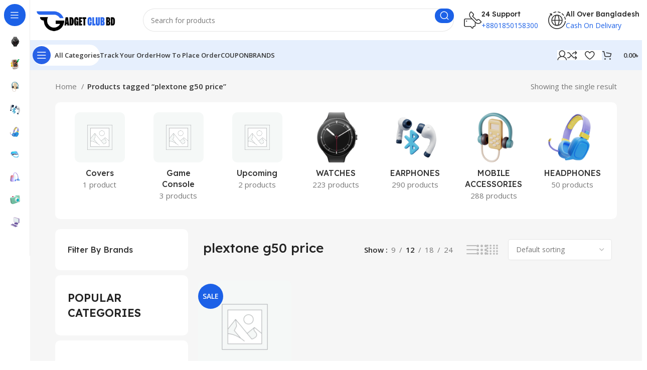

--- FILE ---
content_type: text/html; charset=UTF-8
request_url: https://www.gadgetclubbd.com/product-tag/plextone-g50-price/
body_size: 35110
content:
<!DOCTYPE html>
<html lang="en-US">
<head>
	<meta charset="UTF-8">
	<link rel="profile" href="https://gmpg.org/xfn/11">
	<link rel="pingback" href="https://www.gadgetclubbd.com/xmlrpc.php">

	<meta name='robots' content='index, follow, max-image-preview:large, max-snippet:-1, max-video-preview:-1' />
	<style>img:is([sizes="auto" i], [sizes^="auto," i]) { contain-intrinsic-size: 3000px 1500px }</style>
	<!-- Jetpack Site Verification Tags -->
<meta name="google-site-verification" content="2A6j9j3-homZCX4Gs7WmpElF87N6RyUm1i165OjHqU4" />
<script>window._wca = window._wca || [];</script>

	<!-- This site is optimized with the Yoast SEO Premium plugin v21.5 (Yoast SEO v26.5) - https://yoast.com/wordpress/plugins/seo/ -->
	<title>plextone g50 price Archives | Gadget Club BD</title>
	<link rel="canonical" href="https://www.gadgetclubbd.com/product-tag/plextone-g50-price/" />
	<meta property="og:locale" content="en_US" />
	<meta property="og:type" content="article" />
	<meta property="og:title" content="plextone g50 price Archives" />
	<meta property="og:url" content="https://www.gadgetclubbd.com/product-tag/plextone-g50-price/" />
	<meta property="og:site_name" content="Gadget Club BD" />
	<meta name="twitter:card" content="summary_large_image" />
	<!-- / Yoast SEO Premium plugin. -->


<script type='application/javascript'  id='pys-version-script'>console.log('PixelYourSite Free version 11.1.4.1');</script>
<link rel='dns-prefetch' href='//stats.wp.com' />
<link rel='dns-prefetch' href='//fonts.googleapis.com' />
<link rel="alternate" type="application/rss+xml" title="Gadget Club BD &raquo; Feed" href="https://www.gadgetclubbd.com/feed/" />
<link rel="alternate" type="application/rss+xml" title="Gadget Club BD &raquo; Comments Feed" href="https://www.gadgetclubbd.com/comments/feed/" />
<link rel="alternate" type="application/rss+xml" title="Gadget Club BD &raquo; plextone g50 price Tag Feed" href="https://www.gadgetclubbd.com/product-tag/plextone-g50-price/feed/" />
<link rel='stylesheet' id='bootstrap-css' href='https://www.gadgetclubbd.com/wp-content/themes/woodmart/css/bootstrap-light.min.css?ver=7.3.2' type='text/css' media='all' />
<link rel='stylesheet' id='woodmart-style-css' href='https://www.gadgetclubbd.com/wp-content/themes/woodmart/css/parts/base.min.css?ver=7.3.2' type='text/css' media='all' />
<link rel='stylesheet' id='wd-widget-price-filter-css' href='https://www.gadgetclubbd.com/wp-content/themes/woodmart/css/parts/woo-widget-price-filter.min.css?ver=7.3.2' type='text/css' media='all' />
<link rel='stylesheet' id='wp-block-library-css' href='https://www.gadgetclubbd.com/wp-includes/css/dist/block-library/style.min.css?ver=6.8.3' type='text/css' media='all' />
<style id='classic-theme-styles-inline-css' type='text/css'>
/*! This file is auto-generated */
.wp-block-button__link{color:#fff;background-color:#32373c;border-radius:9999px;box-shadow:none;text-decoration:none;padding:calc(.667em + 2px) calc(1.333em + 2px);font-size:1.125em}.wp-block-file__button{background:#32373c;color:#fff;text-decoration:none}
</style>
<link rel='stylesheet' id='mediaelement-css' href='https://www.gadgetclubbd.com/wp-includes/js/mediaelement/mediaelementplayer-legacy.min.css?ver=4.2.17' type='text/css' media='all' />
<link rel='stylesheet' id='wp-mediaelement-css' href='https://www.gadgetclubbd.com/wp-includes/js/mediaelement/wp-mediaelement.min.css?ver=6.8.3' type='text/css' media='all' />
<style id='jetpack-sharing-buttons-style-inline-css' type='text/css'>
.jetpack-sharing-buttons__services-list{display:flex;flex-direction:row;flex-wrap:wrap;gap:0;list-style-type:none;margin:5px;padding:0}.jetpack-sharing-buttons__services-list.has-small-icon-size{font-size:12px}.jetpack-sharing-buttons__services-list.has-normal-icon-size{font-size:16px}.jetpack-sharing-buttons__services-list.has-large-icon-size{font-size:24px}.jetpack-sharing-buttons__services-list.has-huge-icon-size{font-size:36px}@media print{.jetpack-sharing-buttons__services-list{display:none!important}}.editor-styles-wrapper .wp-block-jetpack-sharing-buttons{gap:0;padding-inline-start:0}ul.jetpack-sharing-buttons__services-list.has-background{padding:1.25em 2.375em}
</style>
<style id='global-styles-inline-css' type='text/css'>
:root{--wp--preset--aspect-ratio--square: 1;--wp--preset--aspect-ratio--4-3: 4/3;--wp--preset--aspect-ratio--3-4: 3/4;--wp--preset--aspect-ratio--3-2: 3/2;--wp--preset--aspect-ratio--2-3: 2/3;--wp--preset--aspect-ratio--16-9: 16/9;--wp--preset--aspect-ratio--9-16: 9/16;--wp--preset--color--black: #000000;--wp--preset--color--cyan-bluish-gray: #abb8c3;--wp--preset--color--white: #ffffff;--wp--preset--color--pale-pink: #f78da7;--wp--preset--color--vivid-red: #cf2e2e;--wp--preset--color--luminous-vivid-orange: #ff6900;--wp--preset--color--luminous-vivid-amber: #fcb900;--wp--preset--color--light-green-cyan: #7bdcb5;--wp--preset--color--vivid-green-cyan: #00d084;--wp--preset--color--pale-cyan-blue: #8ed1fc;--wp--preset--color--vivid-cyan-blue: #0693e3;--wp--preset--color--vivid-purple: #9b51e0;--wp--preset--gradient--vivid-cyan-blue-to-vivid-purple: linear-gradient(135deg,rgba(6,147,227,1) 0%,rgb(155,81,224) 100%);--wp--preset--gradient--light-green-cyan-to-vivid-green-cyan: linear-gradient(135deg,rgb(122,220,180) 0%,rgb(0,208,130) 100%);--wp--preset--gradient--luminous-vivid-amber-to-luminous-vivid-orange: linear-gradient(135deg,rgba(252,185,0,1) 0%,rgba(255,105,0,1) 100%);--wp--preset--gradient--luminous-vivid-orange-to-vivid-red: linear-gradient(135deg,rgba(255,105,0,1) 0%,rgb(207,46,46) 100%);--wp--preset--gradient--very-light-gray-to-cyan-bluish-gray: linear-gradient(135deg,rgb(238,238,238) 0%,rgb(169,184,195) 100%);--wp--preset--gradient--cool-to-warm-spectrum: linear-gradient(135deg,rgb(74,234,220) 0%,rgb(151,120,209) 20%,rgb(207,42,186) 40%,rgb(238,44,130) 60%,rgb(251,105,98) 80%,rgb(254,248,76) 100%);--wp--preset--gradient--blush-light-purple: linear-gradient(135deg,rgb(255,206,236) 0%,rgb(152,150,240) 100%);--wp--preset--gradient--blush-bordeaux: linear-gradient(135deg,rgb(254,205,165) 0%,rgb(254,45,45) 50%,rgb(107,0,62) 100%);--wp--preset--gradient--luminous-dusk: linear-gradient(135deg,rgb(255,203,112) 0%,rgb(199,81,192) 50%,rgb(65,88,208) 100%);--wp--preset--gradient--pale-ocean: linear-gradient(135deg,rgb(255,245,203) 0%,rgb(182,227,212) 50%,rgb(51,167,181) 100%);--wp--preset--gradient--electric-grass: linear-gradient(135deg,rgb(202,248,128) 0%,rgb(113,206,126) 100%);--wp--preset--gradient--midnight: linear-gradient(135deg,rgb(2,3,129) 0%,rgb(40,116,252) 100%);--wp--preset--font-size--small: 13px;--wp--preset--font-size--medium: 20px;--wp--preset--font-size--large: 36px;--wp--preset--font-size--x-large: 42px;--wp--preset--spacing--20: 0.44rem;--wp--preset--spacing--30: 0.67rem;--wp--preset--spacing--40: 1rem;--wp--preset--spacing--50: 1.5rem;--wp--preset--spacing--60: 2.25rem;--wp--preset--spacing--70: 3.38rem;--wp--preset--spacing--80: 5.06rem;--wp--preset--shadow--natural: 6px 6px 9px rgba(0, 0, 0, 0.2);--wp--preset--shadow--deep: 12px 12px 50px rgba(0, 0, 0, 0.4);--wp--preset--shadow--sharp: 6px 6px 0px rgba(0, 0, 0, 0.2);--wp--preset--shadow--outlined: 6px 6px 0px -3px rgba(255, 255, 255, 1), 6px 6px rgba(0, 0, 0, 1);--wp--preset--shadow--crisp: 6px 6px 0px rgba(0, 0, 0, 1);}:where(.is-layout-flex){gap: 0.5em;}:where(.is-layout-grid){gap: 0.5em;}body .is-layout-flex{display: flex;}.is-layout-flex{flex-wrap: wrap;align-items: center;}.is-layout-flex > :is(*, div){margin: 0;}body .is-layout-grid{display: grid;}.is-layout-grid > :is(*, div){margin: 0;}:where(.wp-block-columns.is-layout-flex){gap: 2em;}:where(.wp-block-columns.is-layout-grid){gap: 2em;}:where(.wp-block-post-template.is-layout-flex){gap: 1.25em;}:where(.wp-block-post-template.is-layout-grid){gap: 1.25em;}.has-black-color{color: var(--wp--preset--color--black) !important;}.has-cyan-bluish-gray-color{color: var(--wp--preset--color--cyan-bluish-gray) !important;}.has-white-color{color: var(--wp--preset--color--white) !important;}.has-pale-pink-color{color: var(--wp--preset--color--pale-pink) !important;}.has-vivid-red-color{color: var(--wp--preset--color--vivid-red) !important;}.has-luminous-vivid-orange-color{color: var(--wp--preset--color--luminous-vivid-orange) !important;}.has-luminous-vivid-amber-color{color: var(--wp--preset--color--luminous-vivid-amber) !important;}.has-light-green-cyan-color{color: var(--wp--preset--color--light-green-cyan) !important;}.has-vivid-green-cyan-color{color: var(--wp--preset--color--vivid-green-cyan) !important;}.has-pale-cyan-blue-color{color: var(--wp--preset--color--pale-cyan-blue) !important;}.has-vivid-cyan-blue-color{color: var(--wp--preset--color--vivid-cyan-blue) !important;}.has-vivid-purple-color{color: var(--wp--preset--color--vivid-purple) !important;}.has-black-background-color{background-color: var(--wp--preset--color--black) !important;}.has-cyan-bluish-gray-background-color{background-color: var(--wp--preset--color--cyan-bluish-gray) !important;}.has-white-background-color{background-color: var(--wp--preset--color--white) !important;}.has-pale-pink-background-color{background-color: var(--wp--preset--color--pale-pink) !important;}.has-vivid-red-background-color{background-color: var(--wp--preset--color--vivid-red) !important;}.has-luminous-vivid-orange-background-color{background-color: var(--wp--preset--color--luminous-vivid-orange) !important;}.has-luminous-vivid-amber-background-color{background-color: var(--wp--preset--color--luminous-vivid-amber) !important;}.has-light-green-cyan-background-color{background-color: var(--wp--preset--color--light-green-cyan) !important;}.has-vivid-green-cyan-background-color{background-color: var(--wp--preset--color--vivid-green-cyan) !important;}.has-pale-cyan-blue-background-color{background-color: var(--wp--preset--color--pale-cyan-blue) !important;}.has-vivid-cyan-blue-background-color{background-color: var(--wp--preset--color--vivid-cyan-blue) !important;}.has-vivid-purple-background-color{background-color: var(--wp--preset--color--vivid-purple) !important;}.has-black-border-color{border-color: var(--wp--preset--color--black) !important;}.has-cyan-bluish-gray-border-color{border-color: var(--wp--preset--color--cyan-bluish-gray) !important;}.has-white-border-color{border-color: var(--wp--preset--color--white) !important;}.has-pale-pink-border-color{border-color: var(--wp--preset--color--pale-pink) !important;}.has-vivid-red-border-color{border-color: var(--wp--preset--color--vivid-red) !important;}.has-luminous-vivid-orange-border-color{border-color: var(--wp--preset--color--luminous-vivid-orange) !important;}.has-luminous-vivid-amber-border-color{border-color: var(--wp--preset--color--luminous-vivid-amber) !important;}.has-light-green-cyan-border-color{border-color: var(--wp--preset--color--light-green-cyan) !important;}.has-vivid-green-cyan-border-color{border-color: var(--wp--preset--color--vivid-green-cyan) !important;}.has-pale-cyan-blue-border-color{border-color: var(--wp--preset--color--pale-cyan-blue) !important;}.has-vivid-cyan-blue-border-color{border-color: var(--wp--preset--color--vivid-cyan-blue) !important;}.has-vivid-purple-border-color{border-color: var(--wp--preset--color--vivid-purple) !important;}.has-vivid-cyan-blue-to-vivid-purple-gradient-background{background: var(--wp--preset--gradient--vivid-cyan-blue-to-vivid-purple) !important;}.has-light-green-cyan-to-vivid-green-cyan-gradient-background{background: var(--wp--preset--gradient--light-green-cyan-to-vivid-green-cyan) !important;}.has-luminous-vivid-amber-to-luminous-vivid-orange-gradient-background{background: var(--wp--preset--gradient--luminous-vivid-amber-to-luminous-vivid-orange) !important;}.has-luminous-vivid-orange-to-vivid-red-gradient-background{background: var(--wp--preset--gradient--luminous-vivid-orange-to-vivid-red) !important;}.has-very-light-gray-to-cyan-bluish-gray-gradient-background{background: var(--wp--preset--gradient--very-light-gray-to-cyan-bluish-gray) !important;}.has-cool-to-warm-spectrum-gradient-background{background: var(--wp--preset--gradient--cool-to-warm-spectrum) !important;}.has-blush-light-purple-gradient-background{background: var(--wp--preset--gradient--blush-light-purple) !important;}.has-blush-bordeaux-gradient-background{background: var(--wp--preset--gradient--blush-bordeaux) !important;}.has-luminous-dusk-gradient-background{background: var(--wp--preset--gradient--luminous-dusk) !important;}.has-pale-ocean-gradient-background{background: var(--wp--preset--gradient--pale-ocean) !important;}.has-electric-grass-gradient-background{background: var(--wp--preset--gradient--electric-grass) !important;}.has-midnight-gradient-background{background: var(--wp--preset--gradient--midnight) !important;}.has-small-font-size{font-size: var(--wp--preset--font-size--small) !important;}.has-medium-font-size{font-size: var(--wp--preset--font-size--medium) !important;}.has-large-font-size{font-size: var(--wp--preset--font-size--large) !important;}.has-x-large-font-size{font-size: var(--wp--preset--font-size--x-large) !important;}
:where(.wp-block-post-template.is-layout-flex){gap: 1.25em;}:where(.wp-block-post-template.is-layout-grid){gap: 1.25em;}
:where(.wp-block-columns.is-layout-flex){gap: 2em;}:where(.wp-block-columns.is-layout-grid){gap: 2em;}
:root :where(.wp-block-pullquote){font-size: 1.5em;line-height: 1.6;}
</style>
<style id='woocommerce-inline-inline-css' type='text/css'>
.woocommerce form .form-row .required { visibility: visible; }
</style>
<link rel='stylesheet' id='brands-styles-css' href='https://www.gadgetclubbd.com/wp-content/plugins/woocommerce/assets/css/brands.css?ver=10.3.7' type='text/css' media='all' />
<link rel='stylesheet' id='elementor-icons-css' href='https://www.gadgetclubbd.com/wp-content/plugins/elementor/assets/lib/eicons/css/elementor-icons.min.css?ver=5.44.0' type='text/css' media='all' />
<link rel='stylesheet' id='elementor-frontend-css' href='https://www.gadgetclubbd.com/wp-content/plugins/elementor/assets/css/frontend.min.css?ver=3.33.2' type='text/css' media='all' />
<link rel='stylesheet' id='elementor-post-9072-css' href='https://www.gadgetclubbd.com/wp-content/uploads/elementor/css/post-9072.css?ver=1766418981' type='text/css' media='all' />
<link rel='stylesheet' id='wd-widget-recent-post-comments-css' href='https://www.gadgetclubbd.com/wp-content/themes/woodmart/css/parts/widget-recent-post-comments.min.css?ver=7.3.2' type='text/css' media='all' />
<link rel='stylesheet' id='wd-widget-wd-recent-posts-css' href='https://www.gadgetclubbd.com/wp-content/themes/woodmart/css/parts/widget-wd-recent-posts.min.css?ver=7.3.2' type='text/css' media='all' />
<link rel='stylesheet' id='wd-widget-nav-css' href='https://www.gadgetclubbd.com/wp-content/themes/woodmart/css/parts/widget-nav.min.css?ver=7.3.2' type='text/css' media='all' />
<link rel='stylesheet' id='wd-widget-wd-layered-nav-css' href='https://www.gadgetclubbd.com/wp-content/themes/woodmart/css/parts/woo-widget-wd-layered-nav.min.css?ver=7.3.2' type='text/css' media='all' />
<link rel='stylesheet' id='wd-woo-mod-swatches-base-css' href='https://www.gadgetclubbd.com/wp-content/themes/woodmart/css/parts/woo-mod-swatches-base.min.css?ver=7.3.2' type='text/css' media='all' />
<link rel='stylesheet' id='wd-woo-mod-swatches-filter-css' href='https://www.gadgetclubbd.com/wp-content/themes/woodmart/css/parts/woo-mod-swatches-filter.min.css?ver=7.3.2' type='text/css' media='all' />
<link rel='stylesheet' id='wd-widget-product-list-css' href='https://www.gadgetclubbd.com/wp-content/themes/woodmart/css/parts/woo-widget-product-list.min.css?ver=7.3.2' type='text/css' media='all' />
<link rel='stylesheet' id='wd-widget-slider-price-filter-css' href='https://www.gadgetclubbd.com/wp-content/themes/woodmart/css/parts/woo-widget-slider-price-filter.min.css?ver=7.3.2' type='text/css' media='all' />
<link rel='stylesheet' id='wd-wp-gutenberg-css' href='https://www.gadgetclubbd.com/wp-content/themes/woodmart/css/parts/wp-gutenberg.min.css?ver=7.3.2' type='text/css' media='all' />
<link rel='stylesheet' id='wd-wpcf7-css' href='https://www.gadgetclubbd.com/wp-content/themes/woodmart/css/parts/int-wpcf7.min.css?ver=7.3.2' type='text/css' media='all' />
<link rel='stylesheet' id='wd-elementor-base-css' href='https://www.gadgetclubbd.com/wp-content/themes/woodmart/css/parts/int-elem-base.min.css?ver=7.3.2' type='text/css' media='all' />
<link rel='stylesheet' id='wd-woocommerce-base-css' href='https://www.gadgetclubbd.com/wp-content/themes/woodmart/css/parts/woocommerce-base.min.css?ver=7.3.2' type='text/css' media='all' />
<link rel='stylesheet' id='wd-mod-star-rating-css' href='https://www.gadgetclubbd.com/wp-content/themes/woodmart/css/parts/mod-star-rating.min.css?ver=7.3.2' type='text/css' media='all' />
<link rel='stylesheet' id='wd-woo-el-track-order-css' href='https://www.gadgetclubbd.com/wp-content/themes/woodmart/css/parts/woo-el-track-order.min.css?ver=7.3.2' type='text/css' media='all' />
<link rel='stylesheet' id='wd-woo-gutenberg-css' href='https://www.gadgetclubbd.com/wp-content/themes/woodmart/css/parts/woo-gutenberg.min.css?ver=7.3.2' type='text/css' media='all' />
<link rel='stylesheet' id='wd-woo-opt-free-progress-bar-css' href='https://www.gadgetclubbd.com/wp-content/themes/woodmart/css/parts/woo-opt-free-progress-bar.min.css?ver=7.3.2' type='text/css' media='all' />
<link rel='stylesheet' id='wd-woo-mod-progress-bar-css' href='https://www.gadgetclubbd.com/wp-content/themes/woodmart/css/parts/woo-mod-progress-bar.min.css?ver=7.3.2' type='text/css' media='all' />
<link rel='stylesheet' id='wd-widget-active-filters-css' href='https://www.gadgetclubbd.com/wp-content/themes/woodmart/css/parts/woo-widget-active-filters.min.css?ver=7.3.2' type='text/css' media='all' />
<link rel='stylesheet' id='wd-widget-collapse-css' href='https://www.gadgetclubbd.com/wp-content/themes/woodmart/css/parts/opt-widget-collapse.min.css?ver=7.3.2' type='text/css' media='all' />
<link rel='stylesheet' id='wd-woo-shop-opt-shop-ajax-css' href='https://www.gadgetclubbd.com/wp-content/themes/woodmart/css/parts/woo-shop-opt-shop-ajax.min.css?ver=7.3.2' type='text/css' media='all' />
<link rel='stylesheet' id='wd-woo-shop-builder-css' href='https://www.gadgetclubbd.com/wp-content/themes/woodmart/css/parts/woo-shop-builder.min.css?ver=7.3.2' type='text/css' media='all' />
<link rel='stylesheet' id='wd-woo-mod-shop-attributes-css' href='https://www.gadgetclubbd.com/wp-content/themes/woodmart/css/parts/woo-mod-shop-attributes.min.css?ver=7.3.2' type='text/css' media='all' />
<link rel='stylesheet' id='wd-mod-nav-vertical-css' href='https://www.gadgetclubbd.com/wp-content/themes/woodmart/css/parts/mod-nav-vertical.min.css?ver=7.3.2' type='text/css' media='all' />
<link rel='stylesheet' id='wd-sticky-nav-css' href='https://www.gadgetclubbd.com/wp-content/themes/woodmart/css/parts/opt-sticky-nav.min.css?ver=7.3.2' type='text/css' media='all' />
<link rel='stylesheet' id='wd-header-base-css' href='https://www.gadgetclubbd.com/wp-content/themes/woodmart/css/parts/header-base.min.css?ver=7.3.2' type='text/css' media='all' />
<link rel='stylesheet' id='wd-mod-tools-css' href='https://www.gadgetclubbd.com/wp-content/themes/woodmart/css/parts/mod-tools.min.css?ver=7.3.2' type='text/css' media='all' />
<link rel='stylesheet' id='wd-header-search-css' href='https://www.gadgetclubbd.com/wp-content/themes/woodmart/css/parts/header-el-search.min.css?ver=7.3.2' type='text/css' media='all' />
<link rel='stylesheet' id='wd-header-search-form-css' href='https://www.gadgetclubbd.com/wp-content/themes/woodmart/css/parts/header-el-search-form.min.css?ver=7.3.2' type='text/css' media='all' />
<link rel='stylesheet' id='wd-wd-search-results-css' href='https://www.gadgetclubbd.com/wp-content/themes/woodmart/css/parts/wd-search-results.min.css?ver=7.3.2' type='text/css' media='all' />
<link rel='stylesheet' id='wd-wd-search-form-css' href='https://www.gadgetclubbd.com/wp-content/themes/woodmart/css/parts/wd-search-form.min.css?ver=7.3.2' type='text/css' media='all' />
<link rel='stylesheet' id='wd-header-elements-base-css' href='https://www.gadgetclubbd.com/wp-content/themes/woodmart/css/parts/header-el-base.min.css?ver=7.3.2' type='text/css' media='all' />
<link rel='stylesheet' id='wd-info-box-css' href='https://www.gadgetclubbd.com/wp-content/themes/woodmart/css/parts/el-info-box.min.css?ver=7.3.2' type='text/css' media='all' />
<link rel='stylesheet' id='wd-woo-mod-login-form-css' href='https://www.gadgetclubbd.com/wp-content/themes/woodmart/css/parts/woo-mod-login-form.min.css?ver=7.3.2' type='text/css' media='all' />
<link rel='stylesheet' id='wd-header-my-account-css' href='https://www.gadgetclubbd.com/wp-content/themes/woodmart/css/parts/header-el-my-account.min.css?ver=7.3.2' type='text/css' media='all' />
<link rel='stylesheet' id='wd-mod-tools-design-8-css' href='https://www.gadgetclubbd.com/wp-content/themes/woodmart/css/parts/mod-tools-design-8.min.css?ver=7.3.2' type='text/css' media='all' />
<link rel='stylesheet' id='wd-header-cart-side-css' href='https://www.gadgetclubbd.com/wp-content/themes/woodmart/css/parts/header-el-cart-side.min.css?ver=7.3.2' type='text/css' media='all' />
<link rel='stylesheet' id='wd-woo-mod-quantity-css' href='https://www.gadgetclubbd.com/wp-content/themes/woodmart/css/parts/woo-mod-quantity.min.css?ver=7.3.2' type='text/css' media='all' />
<link rel='stylesheet' id='wd-header-cart-css' href='https://www.gadgetclubbd.com/wp-content/themes/woodmart/css/parts/header-el-cart.min.css?ver=7.3.2' type='text/css' media='all' />
<link rel='stylesheet' id='wd-widget-shopping-cart-css' href='https://www.gadgetclubbd.com/wp-content/themes/woodmart/css/parts/woo-widget-shopping-cart.min.css?ver=7.3.2' type='text/css' media='all' />
<link rel='stylesheet' id='wd-woo-el-breadcrumbs-css' href='https://www.gadgetclubbd.com/wp-content/themes/woodmart/css/parts/woo-el-breadcrumbs.min.css?ver=7.3.2' type='text/css' media='all' />
<link rel='stylesheet' id='wd-woo-categories-loop-layout-masonry-css' href='https://www.gadgetclubbd.com/wp-content/themes/woodmart/css/parts/woo-categories-loop-layout-masonry.min.css?ver=7.3.2' type='text/css' media='all' />
<link rel='stylesheet' id='wd-categories-loop-css' href='https://www.gadgetclubbd.com/wp-content/themes/woodmart/css/parts/woo-categories-loop-old.min.css?ver=7.3.2' type='text/css' media='all' />
<link rel='stylesheet' id='wd-owl-carousel-css' href='https://www.gadgetclubbd.com/wp-content/themes/woodmart/css/parts/lib-owl-carousel.min.css?ver=7.3.2' type='text/css' media='all' />
<link rel='stylesheet' id='wd-woo-mod-swatches-style-1-css' href='https://www.gadgetclubbd.com/wp-content/themes/woodmart/css/parts/woo-mod-swatches-style-1.min.css?ver=7.3.2' type='text/css' media='all' />
<link rel='stylesheet' id='wd-text-block-css' href='https://www.gadgetclubbd.com/wp-content/themes/woodmart/css/parts/el-text-block.min.css?ver=7.3.2' type='text/css' media='all' />
<link rel='stylesheet' id='wd-woo-categories-loop-nav-mobile-accordion-css' href='https://www.gadgetclubbd.com/wp-content/themes/woodmart/css/parts/woo-categories-loop-nav-mobile-accordion.min.css?ver=7.3.2' type='text/css' media='all' />
<link rel='stylesheet' id='wd-shop-title-categories-css' href='https://www.gadgetclubbd.com/wp-content/themes/woodmart/css/parts/woo-categories-loop-nav.min.css?ver=7.3.2' type='text/css' media='all' />
<link rel='stylesheet' id='wd-tabs-css' href='https://www.gadgetclubbd.com/wp-content/themes/woodmart/css/parts/el-tabs.min.css?ver=7.3.2' type='text/css' media='all' />
<link rel='stylesheet' id='wd-product-tabs-css' href='https://www.gadgetclubbd.com/wp-content/themes/woodmart/css/parts/el-product-tabs.min.css?ver=7.3.2' type='text/css' media='all' />
<link rel='stylesheet' id='wd-woo-opt-title-limit-css' href='https://www.gadgetclubbd.com/wp-content/themes/woodmart/css/parts/woo-opt-title-limit.min.css?ver=7.3.2' type='text/css' media='all' />
<link rel='stylesheet' id='wd-product-loop-css' href='https://www.gadgetclubbd.com/wp-content/themes/woodmart/css/parts/woo-product-loop.min.css?ver=7.3.2' type='text/css' media='all' />
<link rel='stylesheet' id='wd-product-loop-button-info-alt-css' href='https://www.gadgetclubbd.com/wp-content/themes/woodmart/css/parts/woo-product-loop-button-info-alt.min.css?ver=7.3.2' type='text/css' media='all' />
<link rel='stylesheet' id='wd-woo-mod-add-btn-replace-css' href='https://www.gadgetclubbd.com/wp-content/themes/woodmart/css/parts/woo-mod-add-btn-replace.min.css?ver=7.3.2' type='text/css' media='all' />
<link rel='stylesheet' id='wd-woo-opt-grid-gallery-css' href='https://www.gadgetclubbd.com/wp-content/themes/woodmart/css/parts/woo-opt-grid-gallery.min.css?ver=7.3.2' type='text/css' media='all' />
<link rel='stylesheet' id='wd-woo-mod-stock-status-css' href='https://www.gadgetclubbd.com/wp-content/themes/woodmart/css/parts/woo-mod-stock-status.min.css?ver=7.3.2' type='text/css' media='all' />
<link rel='stylesheet' id='wd-mfp-popup-css' href='https://www.gadgetclubbd.com/wp-content/themes/woodmart/css/parts/lib-magnific-popup.min.css?ver=7.3.2' type='text/css' media='all' />
<link rel='stylesheet' id='wd-el-off-canvas-column-btn-css' href='https://www.gadgetclubbd.com/wp-content/themes/woodmart/css/parts/el-off-canvas-column-btn.min.css?ver=7.3.2' type='text/css' media='all' />
<link rel='stylesheet' id='wd-off-canvas-sidebar-css' href='https://www.gadgetclubbd.com/wp-content/themes/woodmart/css/parts/opt-off-canvas-sidebar.min.css?ver=7.3.2' type='text/css' media='all' />
<link rel='stylesheet' id='wd-woo-shop-el-products-per-page-css' href='https://www.gadgetclubbd.com/wp-content/themes/woodmart/css/parts/woo-shop-el-products-per-page.min.css?ver=7.3.2' type='text/css' media='all' />
<link rel='stylesheet' id='wd-woo-shop-el-products-view-css' href='https://www.gadgetclubbd.com/wp-content/themes/woodmart/css/parts/woo-shop-el-products-view.min.css?ver=7.3.2' type='text/css' media='all' />
<link rel='stylesheet' id='wd-woo-shop-el-order-by-css' href='https://www.gadgetclubbd.com/wp-content/themes/woodmart/css/parts/woo-shop-el-order-by.min.css?ver=7.3.2' type='text/css' media='all' />
<link rel='stylesheet' id='wd-woo-shop-el-active-filters-css' href='https://www.gadgetclubbd.com/wp-content/themes/woodmart/css/parts/woo-shop-el-active-filters.min.css?ver=7.3.2' type='text/css' media='all' />
<link rel='stylesheet' id='wd-sticky-loader-css' href='https://www.gadgetclubbd.com/wp-content/themes/woodmart/css/parts/mod-sticky-loader.min.css?ver=7.3.2' type='text/css' media='all' />
<link rel='stylesheet' id='wd-categories-loop-default-css' href='https://www.gadgetclubbd.com/wp-content/themes/woodmart/css/parts/woo-categories-loop-default-old.min.css?ver=7.3.2' type='text/css' media='all' />
<link rel='stylesheet' id='wd-woo-opt-products-bg-css' href='https://www.gadgetclubbd.com/wp-content/themes/woodmart/css/parts/woo-opt-products-bg.min.css?ver=7.3.2' type='text/css' media='all' />
<link rel='stylesheet' id='wd-woo-mod-product-labels-css' href='https://www.gadgetclubbd.com/wp-content/themes/woodmart/css/parts/woo-mod-product-labels.min.css?ver=7.3.2' type='text/css' media='all' />
<link rel='stylesheet' id='wd-woo-mod-product-labels-round-css' href='https://www.gadgetclubbd.com/wp-content/themes/woodmart/css/parts/woo-mod-product-labels-round.min.css?ver=7.3.2' type='text/css' media='all' />
<link rel='stylesheet' id='wd-footer-base-css' href='https://www.gadgetclubbd.com/wp-content/themes/woodmart/css/parts/footer-base.min.css?ver=7.3.2' type='text/css' media='all' />
<link rel='stylesheet' id='wd-banner-css' href='https://www.gadgetclubbd.com/wp-content/themes/woodmart/css/parts/el-banner.min.css?ver=7.3.2' type='text/css' media='all' />
<link rel='stylesheet' id='wd-banner-hover-zoom-css' href='https://www.gadgetclubbd.com/wp-content/themes/woodmart/css/parts/el-banner-hover-zoom.min.css?ver=7.3.2' type='text/css' media='all' />
<link rel='stylesheet' id='wd-mod-nav-menu-label-css' href='https://www.gadgetclubbd.com/wp-content/themes/woodmart/css/parts/mod-nav-menu-label.min.css?ver=7.3.2' type='text/css' media='all' />
<link rel='stylesheet' id='wd-social-icons-css' href='https://www.gadgetclubbd.com/wp-content/themes/woodmart/css/parts/el-social-icons.min.css?ver=7.3.2' type='text/css' media='all' />
<link rel='stylesheet' id='wd-section-title-css' href='https://www.gadgetclubbd.com/wp-content/themes/woodmart/css/parts/el-section-title.min.css?ver=7.3.2' type='text/css' media='all' />
<link rel='stylesheet' id='wd-scroll-top-css' href='https://www.gadgetclubbd.com/wp-content/themes/woodmart/css/parts/opt-scrolltotop.min.css?ver=7.3.2' type='text/css' media='all' />
<link rel='stylesheet' id='wd-header-my-account-sidebar-css' href='https://www.gadgetclubbd.com/wp-content/themes/woodmart/css/parts/header-el-my-account-sidebar.min.css?ver=7.3.2' type='text/css' media='all' />
<link rel='stylesheet' id='wd-bottom-toolbar-css' href='https://www.gadgetclubbd.com/wp-content/themes/woodmart/css/parts/opt-bottom-toolbar.min.css?ver=7.3.2' type='text/css' media='all' />
<link rel='stylesheet' id='wd-mod-sticky-sidebar-opener-css' href='https://www.gadgetclubbd.com/wp-content/themes/woodmart/css/parts/mod-sticky-sidebar-opener.min.css?ver=7.3.2' type='text/css' media='all' />
<link rel='stylesheet' id='xts-style-header_153091-css' href='https://www.gadgetclubbd.com/wp-content/uploads/2024/03/xts-header_153091-1710624356.css?ver=7.3.2' type='text/css' media='all' />
<link rel='stylesheet' id='xts-style-theme_settings_default-css' href='https://www.gadgetclubbd.com/wp-content/uploads/2024/08/xts-theme_settings_default-1725022871.css?ver=7.3.2' type='text/css' media='all' />
<link rel='stylesheet' id='xts-google-fonts-css' href='https://fonts.googleapis.com/css?family=Open+Sans%3A400%2C600%7CLexend+Deca%3A400%2C600%2C500%2C700&#038;ver=7.3.2' type='text/css' media='all' />
<link rel='stylesheet' id='elementor-gf-local-roboto-css' href='https://www.gadgetclubbd.com/wp-content/uploads/elementor/google-fonts/css/roboto.css?ver=1744138493' type='text/css' media='all' />
<link rel='stylesheet' id='elementor-gf-local-robotoslab-css' href='https://www.gadgetclubbd.com/wp-content/uploads/elementor/google-fonts/css/robotoslab.css?ver=1744138507' type='text/css' media='all' />
<script type="text/javascript" src="https://www.gadgetclubbd.com/wp-includes/js/jquery/jquery.min.js?ver=3.7.1" id="jquery-core-js"></script>
<script type="text/javascript" src="https://www.gadgetclubbd.com/wp-includes/js/jquery/jquery-migrate.min.js?ver=3.4.1" id="jquery-migrate-js"></script>
<script type="text/javascript" src="https://www.gadgetclubbd.com/wp-content/plugins/woocommerce/assets/js/jquery-blockui/jquery.blockUI.min.js?ver=2.7.0-wc.10.3.7" id="wc-jquery-blockui-js" defer="defer" data-wp-strategy="defer"></script>
<script type="text/javascript" id="wc-add-to-cart-js-extra">
/* <![CDATA[ */
var wc_add_to_cart_params = {"ajax_url":"\/wp-admin\/admin-ajax.php","wc_ajax_url":"\/?wc-ajax=%%endpoint%%","i18n_view_cart":"View cart","cart_url":"https:\/\/www.gadgetclubbd.com\/cart\/","is_cart":"","cart_redirect_after_add":"no"};
/* ]]> */
</script>
<script type="text/javascript" src="https://www.gadgetclubbd.com/wp-content/plugins/woocommerce/assets/js/frontend/add-to-cart.min.js?ver=10.3.7" id="wc-add-to-cart-js" defer="defer" data-wp-strategy="defer"></script>
<script type="text/javascript" src="https://www.gadgetclubbd.com/wp-content/plugins/woocommerce/assets/js/js-cookie/js.cookie.min.js?ver=2.1.4-wc.10.3.7" id="wc-js-cookie-js" defer="defer" data-wp-strategy="defer"></script>
<script type="text/javascript" id="woocommerce-js-extra">
/* <![CDATA[ */
var woocommerce_params = {"ajax_url":"\/wp-admin\/admin-ajax.php","wc_ajax_url":"\/?wc-ajax=%%endpoint%%","i18n_password_show":"Show password","i18n_password_hide":"Hide password"};
/* ]]> */
</script>
<script type="text/javascript" src="https://www.gadgetclubbd.com/wp-content/plugins/woocommerce/assets/js/frontend/woocommerce.min.js?ver=10.3.7" id="woocommerce-js" defer="defer" data-wp-strategy="defer"></script>
<script type="text/javascript" src="https://stats.wp.com/s-202604.js" id="woocommerce-analytics-js" defer="defer" data-wp-strategy="defer"></script>
<script type="text/javascript" src="https://www.gadgetclubbd.com/wp-content/plugins/pixelyoursite/dist/scripts/jquery.bind-first-0.2.3.min.js?ver=0.2.3" id="jquery-bind-first-js"></script>
<script type="text/javascript" src="https://www.gadgetclubbd.com/wp-content/plugins/pixelyoursite/dist/scripts/js.cookie-2.1.3.min.js?ver=2.1.3" id="js-cookie-pys-js"></script>
<script type="text/javascript" src="https://www.gadgetclubbd.com/wp-content/plugins/pixelyoursite/dist/scripts/tld.min.js?ver=2.3.1" id="js-tld-js"></script>
<script type="text/javascript" id="pys-js-extra">
/* <![CDATA[ */
var pysOptions = {"staticEvents":{"facebook":{"init_event":[{"delay":0,"type":"static","ajaxFire":false,"name":"PageView","pixelIds":["473926518848529"],"eventID":"0eef0a91-e6db-4ebf-a9b8-10b6c079d8e4","params":{"page_title":"plextone g50 price","post_type":"product_tag","post_id":983,"plugin":"PixelYourSite","user_role":"guest","event_url":"www.gadgetclubbd.com\/product-tag\/plextone-g50-price\/"},"e_id":"init_event","ids":[],"hasTimeWindow":false,"timeWindow":0,"woo_order":"","edd_order":""}]}},"dynamicEvents":[],"triggerEvents":[],"triggerEventTypes":[],"facebook":{"pixelIds":["473926518848529"],"advancedMatching":[],"advancedMatchingEnabled":false,"removeMetadata":true,"wooVariableAsSimple":false,"serverApiEnabled":false,"wooCRSendFromServer":false,"send_external_id":null,"enabled_medical":false,"do_not_track_medical_param":["event_url","post_title","page_title","landing_page","content_name","categories","category_name","tags"],"meta_ldu":false},"debug":"","siteUrl":"https:\/\/www.gadgetclubbd.com","ajaxUrl":"https:\/\/www.gadgetclubbd.com\/wp-admin\/admin-ajax.php","ajax_event":"6f0b661504","enable_remove_download_url_param":"1","cookie_duration":"7","last_visit_duration":"60","enable_success_send_form":"","ajaxForServerEvent":"1","ajaxForServerStaticEvent":"1","useSendBeacon":"1","send_external_id":"1","external_id_expire":"180","track_cookie_for_subdomains":"1","google_consent_mode":"1","gdpr":{"ajax_enabled":false,"all_disabled_by_api":false,"facebook_disabled_by_api":false,"analytics_disabled_by_api":false,"google_ads_disabled_by_api":false,"pinterest_disabled_by_api":false,"bing_disabled_by_api":false,"reddit_disabled_by_api":false,"externalID_disabled_by_api":false,"facebook_prior_consent_enabled":true,"analytics_prior_consent_enabled":true,"google_ads_prior_consent_enabled":null,"pinterest_prior_consent_enabled":true,"bing_prior_consent_enabled":true,"cookiebot_integration_enabled":false,"cookiebot_facebook_consent_category":"marketing","cookiebot_analytics_consent_category":"statistics","cookiebot_tiktok_consent_category":"marketing","cookiebot_google_ads_consent_category":"marketing","cookiebot_pinterest_consent_category":"marketing","cookiebot_bing_consent_category":"marketing","consent_magic_integration_enabled":false,"real_cookie_banner_integration_enabled":false,"cookie_notice_integration_enabled":false,"cookie_law_info_integration_enabled":false,"analytics_storage":{"enabled":true,"value":"granted","filter":false},"ad_storage":{"enabled":true,"value":"granted","filter":false},"ad_user_data":{"enabled":true,"value":"granted","filter":false},"ad_personalization":{"enabled":true,"value":"granted","filter":false}},"cookie":{"disabled_all_cookie":false,"disabled_start_session_cookie":false,"disabled_advanced_form_data_cookie":false,"disabled_landing_page_cookie":false,"disabled_first_visit_cookie":false,"disabled_trafficsource_cookie":false,"disabled_utmTerms_cookie":false,"disabled_utmId_cookie":false},"tracking_analytics":{"TrafficSource":"direct","TrafficLanding":"undefined","TrafficUtms":[],"TrafficUtmsId":[]},"GATags":{"ga_datalayer_type":"default","ga_datalayer_name":"dataLayerPYS"},"woo":{"enabled":true,"enabled_save_data_to_orders":true,"addToCartOnButtonEnabled":true,"addToCartOnButtonValueEnabled":true,"addToCartOnButtonValueOption":"price","singleProductId":null,"removeFromCartSelector":"form.woocommerce-cart-form .remove","addToCartCatchMethod":"add_cart_hook","is_order_received_page":false,"containOrderId":false},"edd":{"enabled":false},"cache_bypass":"1768885480"};
/* ]]> */
</script>
<script type="text/javascript" src="https://www.gadgetclubbd.com/wp-content/plugins/pixelyoursite/dist/scripts/public.js?ver=11.1.4.1" id="pys-js"></script>
<script type="text/javascript" src="https://www.gadgetclubbd.com/wp-content/themes/woodmart/js/libs/device.min.js?ver=7.3.2" id="wd-device-library-js"></script>
<script type="text/javascript" src="https://www.gadgetclubbd.com/wp-content/themes/woodmart/js/scripts/global/scrollBar.min.js?ver=7.3.2" id="wd-scrollbar-js"></script>
<link rel="https://api.w.org/" href="https://www.gadgetclubbd.com/wp-json/" /><link rel="alternate" title="JSON" type="application/json" href="https://www.gadgetclubbd.com/wp-json/wp/v2/product_tag/983" /><link rel="EditURI" type="application/rsd+xml" title="RSD" href="https://www.gadgetclubbd.com/xmlrpc.php?rsd" />
<meta name="generator" content="WordPress 6.8.3" />
<meta name="generator" content="WooCommerce 10.3.7" />
	<style>img#wpstats{display:none}</style>
							<meta name="viewport" content="width=device-width, initial-scale=1.0, maximum-scale=1.0, user-scalable=no">
										<noscript><style>.woocommerce-product-gallery{ opacity: 1 !important; }</style></noscript>
	<meta name="generator" content="Elementor 3.33.2; features: additional_custom_breakpoints; settings: css_print_method-external, google_font-enabled, font_display-swap">
<style type="text/css">.recentcomments a{display:inline !important;padding:0 !important;margin:0 !important;}</style>
<!-- Schema & Structured Data For WP v1.53 - -->
<script type="application/ld+json" class="saswp-schema-markup-output">
[{"@context":"https:\/\/schema.org\/","@graph":[{"@context":"https:\/\/schema.org\/","@type":"SiteNavigationElement","@id":"https:\/\/www.gadgetclubbd.com\/#track-your-order","name":"Track Your Order","url":"https:\/\/www.gadgetclubbd.com\/track-your-order\/"},{"@context":"https:\/\/schema.org\/","@type":"SiteNavigationElement","@id":"https:\/\/www.gadgetclubbd.com\/#how-to-place-order","name":"How To Place Order","url":"https:\/\/www.gadgetclubbd.com\/how-to-place-order\/"},{"@context":"https:\/\/schema.org\/","@type":"SiteNavigationElement","@id":"https:\/\/www.gadgetclubbd.com\/#coupon","name":"COUPON","url":"https:\/\/www.gadgetclubbd.com\/promotions-2\/"},{"@context":"https:\/\/schema.org\/","@type":"SiteNavigationElement","@id":"https:\/\/www.gadgetclubbd.com\/#brands","name":"BRANDS","url":"https:\/\/www.gadgetclubbd.com\/brand\/"}]},

{"@context":"https:\/\/schema.org\/","@type":"BreadcrumbList","@id":"https:\/\/www.gadgetclubbd.com\/product-tag\/plextone-g50-price\/#breadcrumb","itemListElement":[{"@type":"ListItem","position":1,"item":{"@id":"https:\/\/www.gadgetclubbd.com","name":"Gadget Club BD"}},{"@type":"ListItem","position":2,"item":{"@id":"https:\/\/www.gadgetclubbd.com\/shop\/","name":"Products"}},{"@type":"ListItem","position":3,"item":{"@id":"https:\/\/www.gadgetclubbd.com\/product-tag\/plextone-g50-price\/","name":"plextone g50 price"}}]}]
</script>

			<style>
				.e-con.e-parent:nth-of-type(n+4):not(.e-lazyloaded):not(.e-no-lazyload),
				.e-con.e-parent:nth-of-type(n+4):not(.e-lazyloaded):not(.e-no-lazyload) * {
					background-image: none !important;
				}
				@media screen and (max-height: 1024px) {
					.e-con.e-parent:nth-of-type(n+3):not(.e-lazyloaded):not(.e-no-lazyload),
					.e-con.e-parent:nth-of-type(n+3):not(.e-lazyloaded):not(.e-no-lazyload) * {
						background-image: none !important;
					}
				}
				@media screen and (max-height: 640px) {
					.e-con.e-parent:nth-of-type(n+2):not(.e-lazyloaded):not(.e-no-lazyload),
					.e-con.e-parent:nth-of-type(n+2):not(.e-lazyloaded):not(.e-no-lazyload) * {
						background-image: none !important;
					}
				}
			</style>
			<link rel="icon" href="https://www.gadgetclubbd.com/wp-content/uploads/2024/09/cropped-Gcbd-Logo-Png-Big-32x32.png" sizes="32x32" />
<link rel="icon" href="https://www.gadgetclubbd.com/wp-content/uploads/2024/09/cropped-Gcbd-Logo-Png-Big-192x192.png" sizes="192x192" />
<link rel="apple-touch-icon" href="https://www.gadgetclubbd.com/wp-content/uploads/2024/09/cropped-Gcbd-Logo-Png-Big-180x180.png" />
<meta name="msapplication-TileImage" content="https://www.gadgetclubbd.com/wp-content/uploads/2024/09/cropped-Gcbd-Logo-Png-Big-270x270.png" />
<style>
		
		</style></head>

<body class="archive tax-product_tag term-plextone-g50-price term-983 wp-theme-woodmart theme-woodmart woocommerce woocommerce-page woocommerce-no-js wrapper-custom  categories-accordion-on woodmart-archive-shop woodmart-ajax-shop-on offcanvas-sidebar-mobile offcanvas-sidebar-tablet sticky-toolbar-on wd-sticky-nav-enabled elementor-default elementor-kit-9072">
			<script type="text/javascript" id="wd-flicker-fix">// Flicker fix.</script>	
				<div class="wd-sticky-nav wd-hide-md">
				<div class="wd-sticky-nav-title">
					<span>
						All Categories					</span>
				</div>

				<ul id="menu-sticky-navigation-mega-electronics" class="menu wd-nav wd-nav-vertical wd-nav-sticky"><li id="menu-item-16015" class="menu-item menu-item-type-taxonomy menu-item-object-product_cat menu-item-has-children menu-item-16015 item-level-0 menu-simple-dropdown wd-event-hover" ><a href="https://www.gadgetclubbd.com/product-category/watches/" class="woodmart-nav-link"><img width="150" height="150" src="https://www.gadgetclubbd.com/wp-content/uploads/2024/06/Watches-2-150x150.png" class="wd-nav-img" alt="" decoding="async" srcset="https://www.gadgetclubbd.com/wp-content/uploads/2024/06/Watches-2-150x150.png 150w, https://www.gadgetclubbd.com/wp-content/uploads/2024/06/Watches-2-300x300.png 300w, https://www.gadgetclubbd.com/wp-content/uploads/2024/06/Watches-2.png 512w" sizes="(max-width: 150px) 100vw, 150px" /><span class="nav-link-text">WATCHES</span></a><div class="color-scheme-dark wd-design-default wd-dropdown-menu wd-dropdown"><div class="container">
<ul class="wd-sub-menu color-scheme-dark">
	<li id="menu-item-16067" class="menu-item menu-item-type-taxonomy menu-item-object-product_cat menu-item-16067 item-level-1 wd-event-hover" ><a href="https://www.gadgetclubbd.com/product-category/watches/smart-watches/" class="woodmart-nav-link">Smart Watches</a></li>
	<li id="menu-item-16070" class="menu-item menu-item-type-taxonomy menu-item-object-product_cat menu-item-16070 item-level-1 wd-event-hover" ><a href="https://www.gadgetclubbd.com/product-category/watches/classic-watches/" class="woodmart-nav-link">Classic Watches</a></li>
	<li id="menu-item-16068" class="menu-item menu-item-type-taxonomy menu-item-object-product_cat menu-item-16068 item-level-1 wd-event-hover" ><a href="https://www.gadgetclubbd.com/product-category/watches/smart-wristbands/" class="woodmart-nav-link">Smart Wristbands</a></li>
	<li id="menu-item-16069" class="menu-item menu-item-type-taxonomy menu-item-object-product_cat menu-item-16069 item-level-1 wd-event-hover" ><a href="https://www.gadgetclubbd.com/product-category/watches/watch-accessories/" class="woodmart-nav-link">Watch Accessories</a></li>
</ul>
</div>
</div>
</li>
<li id="menu-item-16013" class="menu-item menu-item-type-taxonomy menu-item-object-product_cat menu-item-has-children menu-item-16013 item-level-0 menu-simple-dropdown wd-event-hover" ><a href="https://www.gadgetclubbd.com/product-category/speakers/" class="woodmart-nav-link"><img width="150" height="150" src="https://www.gadgetclubbd.com/wp-content/uploads/2024/06/Speaker-150x150.png" class="wd-nav-img" alt="" decoding="async" srcset="https://www.gadgetclubbd.com/wp-content/uploads/2024/06/Speaker-150x150.png 150w, https://www.gadgetclubbd.com/wp-content/uploads/2024/06/Speaker-300x300.png 300w, https://www.gadgetclubbd.com/wp-content/uploads/2024/06/Speaker.png 512w" sizes="(max-width: 150px) 100vw, 150px" /><span class="nav-link-text">SPEAKERS</span></a><div class="color-scheme-dark wd-design-default wd-dropdown-menu wd-dropdown"><div class="container">
<ul class="wd-sub-menu color-scheme-dark">
	<li id="menu-item-16073" class="menu-item menu-item-type-taxonomy menu-item-object-product_cat menu-item-16073 item-level-1 wd-event-hover" ><a href="https://www.gadgetclubbd.com/product-category/speakers/bluetooth-speaker/" class="woodmart-nav-link">Bluetooth Speaker</a></li>
	<li id="menu-item-16072" class="menu-item menu-item-type-taxonomy menu-item-object-product_cat menu-item-16072 item-level-1 wd-event-hover" ><a href="https://www.gadgetclubbd.com/product-category/speakers/wired-speaker/" class="woodmart-nav-link">Wired Speaker</a></li>
	<li id="menu-item-16071" class="menu-item menu-item-type-taxonomy menu-item-object-product_cat menu-item-16071 item-level-1 wd-event-hover" ><a href="https://www.gadgetclubbd.com/product-category/speakers/speakers-accessories/" class="woodmart-nav-link">Speakers Accessories</a></li>
</ul>
</div>
</div>
</li>
<li id="menu-item-16009" class="menu-item menu-item-type-taxonomy menu-item-object-product_cat menu-item-has-children menu-item-16009 item-level-0 menu-simple-dropdown wd-event-hover" ><a href="https://www.gadgetclubbd.com/product-category/mobile-accessories/" class="woodmart-nav-link"><img width="150" height="150" src="https://www.gadgetclubbd.com/wp-content/uploads/2024/06/Mobile-Accesories-150x150.png" class="wd-nav-img" alt="" decoding="async" srcset="https://www.gadgetclubbd.com/wp-content/uploads/2024/06/Mobile-Accesories-150x150.png 150w, https://www.gadgetclubbd.com/wp-content/uploads/2024/06/Mobile-Accesories-300x300.png 300w, https://www.gadgetclubbd.com/wp-content/uploads/2024/06/Mobile-Accesories.png 512w" sizes="(max-width: 150px) 100vw, 150px" /><span class="nav-link-text">MOBILE ACCESSORIES</span></a><div class="color-scheme-dark wd-design-default wd-dropdown-menu wd-dropdown"><div class="container">
<ul class="wd-sub-menu color-scheme-dark">
	<li id="menu-item-16084" class="menu-item menu-item-type-taxonomy menu-item-object-product_cat menu-item-16084 item-level-1 wd-event-hover" ><a href="https://www.gadgetclubbd.com/product-category/mobile-accessories/power-banks/" class="woodmart-nav-link">Power Banks</a></li>
	<li id="menu-item-16074" class="menu-item menu-item-type-taxonomy menu-item-object-product_cat menu-item-has-children menu-item-16074 item-level-1 wd-event-hover" ><a href="https://www.gadgetclubbd.com/product-category/mobile-accessories/chargers-cables/" class="woodmart-nav-link">Chargers &amp; Cables</a>
	<ul class="sub-sub-menu wd-dropdown">
		<li id="menu-item-16075" class="menu-item menu-item-type-taxonomy menu-item-object-product_cat menu-item-16075 item-level-2 wd-event-hover" ><a href="https://www.gadgetclubbd.com/product-category/mobile-accessories/chargers-cables/charger-set/" class="woodmart-nav-link">Charger Set</a></li>
		<li id="menu-item-16076" class="menu-item menu-item-type-taxonomy menu-item-object-product_cat menu-item-16076 item-level-2 wd-event-hover" ><a href="https://www.gadgetclubbd.com/product-category/mobile-accessories/chargers-cables/charging-adapters/" class="woodmart-nav-link">Charging Adapters</a></li>
		<li id="menu-item-16077" class="menu-item menu-item-type-taxonomy menu-item-object-product_cat menu-item-16077 item-level-2 wd-event-hover" ><a href="https://www.gadgetclubbd.com/product-category/mobile-accessories/chargers-cables/charging-cables/" class="woodmart-nav-link">Charging Cables</a></li>
		<li id="menu-item-18425" class="menu-item menu-item-type-taxonomy menu-item-object-product_cat menu-item-18425 item-level-2 wd-event-hover" ><a href="https://www.gadgetclubbd.com/product-category/mobile-accessories/chargers-cables/wireless-charger/" class="woodmart-nav-link">Wireless Charger</a></li>
	</ul>
</li>
	<li id="menu-item-16079" class="menu-item menu-item-type-taxonomy menu-item-object-product_cat menu-item-16079 item-level-1 wd-event-hover" ><a href="https://www.gadgetclubbd.com/product-category/mobile-accessories/memory-card/" class="woodmart-nav-link">Memory Card</a></li>
	<li id="menu-item-16080" class="menu-item menu-item-type-taxonomy menu-item-object-product_cat menu-item-16080 item-level-1 wd-event-hover" ><a href="https://www.gadgetclubbd.com/product-category/mobile-accessories/mobile-games-accessories/" class="woodmart-nav-link">Mobile Games Accessories</a></li>
	<li id="menu-item-16081" class="menu-item menu-item-type-taxonomy menu-item-object-product_cat menu-item-16081 item-level-1 wd-event-hover" ><a href="https://www.gadgetclubbd.com/product-category/mobile-accessories/mobile-stand-holder/" class="woodmart-nav-link">Mobile Stand Holder</a></li>
	<li id="menu-item-16082" class="menu-item menu-item-type-taxonomy menu-item-object-product_cat menu-item-16082 item-level-1 wd-event-hover" ><a href="https://www.gadgetclubbd.com/product-category/mobile-accessories/phone-case/" class="woodmart-nav-link">Phone Case</a></li>
	<li id="menu-item-16083" class="menu-item menu-item-type-taxonomy menu-item-object-product_cat menu-item-16083 item-level-1 wd-event-hover" ><a href="https://www.gadgetclubbd.com/product-category/mobile-accessories/phone-protector/" class="woodmart-nav-link">Phone Protector</a></li>
</ul>
</div>
</div>
</li>
<li id="menu-item-16005" class="menu-item menu-item-type-taxonomy menu-item-object-product_cat menu-item-has-children menu-item-16005 item-level-0 menu-simple-dropdown wd-event-hover" ><a href="https://www.gadgetclubbd.com/product-category/earphones/" class="woodmart-nav-link"><img loading="lazy" width="150" height="150" src="https://www.gadgetclubbd.com/wp-content/uploads/2024/06/Earbuds-150x150.png" class="wd-nav-img" alt="" decoding="async" srcset="https://www.gadgetclubbd.com/wp-content/uploads/2024/06/Earbuds-150x150.png 150w, https://www.gadgetclubbd.com/wp-content/uploads/2024/06/Earbuds-300x300.png 300w, https://www.gadgetclubbd.com/wp-content/uploads/2024/06/Earbuds.png 512w" sizes="(max-width: 150px) 100vw, 150px" /><span class="nav-link-text">EARPHONES</span></a><div class="color-scheme-dark wd-design-default wd-dropdown-menu wd-dropdown"><div class="container">
<ul class="wd-sub-menu color-scheme-dark">
	<li id="menu-item-16087" class="menu-item menu-item-type-taxonomy menu-item-object-product_cat menu-item-16087 item-level-1 wd-event-hover" ><a href="https://www.gadgetclubbd.com/product-category/earphones/tws-earbuds/" class="woodmart-nav-link">TWS Earbuds</a></li>
	<li id="menu-item-16088" class="menu-item menu-item-type-taxonomy menu-item-object-product_cat menu-item-16088 item-level-1 wd-event-hover" ><a href="https://www.gadgetclubbd.com/product-category/earphones/wired-earphones/" class="woodmart-nav-link">Wired Earphones</a></li>
	<li id="menu-item-16085" class="menu-item menu-item-type-taxonomy menu-item-object-product_cat menu-item-16085 item-level-1 wd-event-hover" ><a href="https://www.gadgetclubbd.com/product-category/earphones/bluetooth-earphones/" class="woodmart-nav-link">Bluetooth Earphones</a></li>
	<li id="menu-item-16086" class="menu-item menu-item-type-taxonomy menu-item-object-product_cat menu-item-16086 item-level-1 wd-event-hover" ><a href="https://www.gadgetclubbd.com/product-category/earphones/neckband-earphones/" class="woodmart-nav-link">Neckband Earphones</a></li>
</ul>
</div>
</div>
</li>
<li id="menu-item-16006" class="menu-item menu-item-type-taxonomy menu-item-object-product_cat menu-item-has-children menu-item-16006 item-level-0 menu-simple-dropdown wd-event-hover" ><a href="https://www.gadgetclubbd.com/product-category/headphones/" class="woodmart-nav-link"><img loading="lazy" width="150" height="150" src="https://www.gadgetclubbd.com/wp-content/uploads/2024/06/Headphone-150x150.png" class="wd-nav-img" alt="" decoding="async" srcset="https://www.gadgetclubbd.com/wp-content/uploads/2024/06/Headphone-150x150.png 150w, https://www.gadgetclubbd.com/wp-content/uploads/2024/06/Headphone-300x300.png 300w, https://www.gadgetclubbd.com/wp-content/uploads/2024/06/Headphone.png 512w" sizes="(max-width: 150px) 100vw, 150px" /><span class="nav-link-text">HEADPHONES</span></a><div class="color-scheme-dark wd-design-default wd-dropdown-menu wd-dropdown"><div class="container">
<ul class="wd-sub-menu color-scheme-dark">
	<li id="menu-item-16089" class="menu-item menu-item-type-taxonomy menu-item-object-product_cat menu-item-16089 item-level-1 wd-event-hover" ><a href="https://www.gadgetclubbd.com/product-category/headphones/wireless-headphones/" class="woodmart-nav-link">Wireless Headphones</a></li>
	<li id="menu-item-16091" class="menu-item menu-item-type-taxonomy menu-item-object-product_cat menu-item-16091 item-level-1 wd-event-hover" ><a href="https://www.gadgetclubbd.com/product-category/headphones/wired-headphones/" class="woodmart-nav-link">Wired Headphones</a></li>
	<li id="menu-item-16090" class="menu-item menu-item-type-taxonomy menu-item-object-product_cat menu-item-16090 item-level-1 wd-event-hover" ><a href="https://www.gadgetclubbd.com/product-category/headphones/over-ear-headphones/" class="woodmart-nav-link">Over Ear Headphones</a></li>
</ul>
</div>
</div>
</li>
<li id="menu-item-16008" class="menu-item menu-item-type-taxonomy menu-item-object-product_cat menu-item-has-children menu-item-16008 item-level-0 menu-simple-dropdown wd-event-hover" ><a href="https://www.gadgetclubbd.com/product-category/lifestyle/" class="woodmart-nav-link"><img loading="lazy" width="150" height="150" src="https://www.gadgetclubbd.com/wp-content/uploads/2024/06/Lifestyle4-150x150.png" class="wd-nav-img" alt="" decoding="async" srcset="https://www.gadgetclubbd.com/wp-content/uploads/2024/06/Lifestyle4-150x150.png 150w, https://www.gadgetclubbd.com/wp-content/uploads/2024/06/Lifestyle4-300x300.png 300w, https://www.gadgetclubbd.com/wp-content/uploads/2024/06/Lifestyle4.png 512w" sizes="(max-width: 150px) 100vw, 150px" /><span class="nav-link-text">LIFESTYLE</span></a><div class="color-scheme-dark wd-design-default wd-dropdown-menu wd-dropdown"><div class="container">
<ul class="wd-sub-menu color-scheme-dark">
	<li id="menu-item-16114" class="menu-item menu-item-type-taxonomy menu-item-object-product_cat menu-item-16114 item-level-1 wd-event-hover" ><a href="https://www.gadgetclubbd.com/product-category/lifestyle/trimmer/" class="woodmart-nav-link">Trimmer</a></li>
	<li id="menu-item-16111" class="menu-item menu-item-type-taxonomy menu-item-object-product_cat menu-item-16111 item-level-1 wd-event-hover" ><a href="https://www.gadgetclubbd.com/product-category/home-appliances/umbrella/" class="woodmart-nav-link">Umbrella</a></li>
	<li id="menu-item-16113" class="menu-item menu-item-type-taxonomy menu-item-object-product_cat menu-item-16113 item-level-1 wd-event-hover" ><a href="https://www.gadgetclubbd.com/product-category/lifestyle/sunglasses/" class="woodmart-nav-link">Sunglasses</a></li>
	<li id="menu-item-16108" class="menu-item menu-item-type-taxonomy menu-item-object-product_cat menu-item-16108 item-level-1 wd-event-hover" ><a href="https://www.gadgetclubbd.com/product-category/lifestyle/backpacks/" class="woodmart-nav-link">Backpacks</a></li>
	<li id="menu-item-19483" class="menu-item menu-item-type-taxonomy menu-item-object-product_cat menu-item-19483 item-level-1 wd-event-hover" ><a href="https://www.gadgetclubbd.com/product-category/lifestyle/massage-gun/" class="woodmart-nav-link">Massage Gun</a></li>
	<li id="menu-item-19998" class="menu-item menu-item-type-taxonomy menu-item-object-product_cat menu-item-19998 item-level-1 wd-event-hover" ><a href="https://www.gadgetclubbd.com/product-category/lifestyle/eye-massager/" class="woodmart-nav-link">Eye Massager</a></li>
	<li id="menu-item-16109" class="menu-item menu-item-type-taxonomy menu-item-object-product_cat menu-item-has-children menu-item-16109 item-level-1 wd-event-hover" ><a href="https://www.gadgetclubbd.com/product-category/lifestyle/car-accessories/" class="woodmart-nav-link">Car Accessories</a>
	<ul class="sub-sub-menu wd-dropdown">
		<li id="menu-item-19790" class="menu-item menu-item-type-taxonomy menu-item-object-product_cat menu-item-19790 item-level-2 wd-event-hover" ><a href="https://www.gadgetclubbd.com/product-category/mobile-accessories/chargers-cables/car-charger-chargers-cables/" class="woodmart-nav-link">Car Charger</a></li>
	</ul>
</li>
	<li id="menu-item-16110" class="menu-item menu-item-type-taxonomy menu-item-object-product_cat menu-item-16110 item-level-1 wd-event-hover" ><a href="https://www.gadgetclubbd.com/product-category/lifestyle/pens/" class="woodmart-nav-link">Pens</a></li>
	<li id="menu-item-16112" class="menu-item menu-item-type-taxonomy menu-item-object-product_cat menu-item-16112 item-level-1 wd-event-hover" ><a href="https://www.gadgetclubbd.com/product-category/home-appliances/water-cup-bottle/" class="woodmart-nav-link">Water Cup &amp; Bottle</a></li>
</ul>
</div>
</div>
</li>
<li id="menu-item-16007" class="menu-item menu-item-type-taxonomy menu-item-object-product_cat menu-item-has-children menu-item-16007 item-level-0 menu-simple-dropdown wd-event-hover" ><a href="https://www.gadgetclubbd.com/product-category/home-appliances/" class="woodmart-nav-link"><img loading="lazy" width="150" height="150" src="https://www.gadgetclubbd.com/wp-content/uploads/2024/06/Home-Aplience-150x150.png" class="wd-nav-img" alt="" decoding="async" srcset="https://www.gadgetclubbd.com/wp-content/uploads/2024/06/Home-Aplience-150x150.png 150w, https://www.gadgetclubbd.com/wp-content/uploads/2024/06/Home-Aplience-300x300.png 300w, https://www.gadgetclubbd.com/wp-content/uploads/2024/06/Home-Aplience.png 512w" sizes="(max-width: 150px) 100vw, 150px" /><span class="nav-link-text">HOME APPLIANCES</span></a><div class="color-scheme-dark wd-design-default wd-dropdown-menu wd-dropdown"><div class="container">
<ul class="wd-sub-menu color-scheme-dark">
	<li id="menu-item-16702" class="menu-item menu-item-type-taxonomy menu-item-object-product_cat menu-item-16702 item-level-1 wd-event-hover" ><a href="https://www.gadgetclubbd.com/product-category/home-appliances/portable-fans/" class="woodmart-nav-link">Portable Fans</a></li>
	<li id="menu-item-16708" class="menu-item menu-item-type-taxonomy menu-item-object-product_cat menu-item-16708 item-level-1 wd-event-hover" ><a href="https://www.gadgetclubbd.com/product-category/home-appliances/umbrella/" class="woodmart-nav-link">Umbrella</a></li>
	<li id="menu-item-16705" class="menu-item menu-item-type-taxonomy menu-item-object-product_cat menu-item-16705 item-level-1 wd-event-hover" ><a href="https://www.gadgetclubbd.com/product-category/home-appliances/smart-tv-box/" class="woodmart-nav-link">Smart TV Box</a></li>
	<li id="menu-item-16709" class="menu-item menu-item-type-taxonomy menu-item-object-product_cat menu-item-16709 item-level-1 wd-event-hover" ><a href="https://www.gadgetclubbd.com/product-category/home-appliances/rechargeable-batteries/" class="woodmart-nav-link">Rechargeable Batteries</a></li>
	<li id="menu-item-19566" class="menu-item menu-item-type-taxonomy menu-item-object-product_cat menu-item-19566 item-level-1 wd-event-hover" ><a href="https://www.gadgetclubbd.com/product-category/home-appliances/rechargeable-light/" class="woodmart-nav-link">Rechargeable Light</a></li>
	<li id="menu-item-16701" class="menu-item menu-item-type-taxonomy menu-item-object-product_cat menu-item-16701 item-level-1 wd-event-hover" ><a href="https://www.gadgetclubbd.com/product-category/home-appliances/lighting-accessories/" class="woodmart-nav-link">Lighting Accessories</a></li>
	<li id="menu-item-16707" class="menu-item menu-item-type-taxonomy menu-item-object-product_cat menu-item-16707 item-level-1 wd-event-hover" ><a href="https://www.gadgetclubbd.com/product-category/home-appliances/tvs-home-theatre/" class="woodmart-nav-link">TV’s &amp; Home Theatre</a></li>
	<li id="menu-item-16102" class="menu-item menu-item-type-taxonomy menu-item-object-product_cat menu-item-16102 item-level-1 wd-event-hover" ><a href="https://www.gadgetclubbd.com/product-category/home-appliances/clocks/" class="woodmart-nav-link">Clocks</a></li>
	<li id="menu-item-16101" class="menu-item menu-item-type-taxonomy menu-item-object-product_cat menu-item-16101 item-level-1 wd-event-hover" ><a href="https://www.gadgetclubbd.com/product-category/home-appliances/blender-juicer/" class="woodmart-nav-link">Blender &amp; Juicer</a></li>
	<li id="menu-item-16103" class="menu-item menu-item-type-taxonomy menu-item-object-product_cat menu-item-16103 item-level-1 wd-event-hover" ><a href="https://www.gadgetclubbd.com/product-category/home-appliances/home-tools/" class="woodmart-nav-link">Home Tools</a></li>
	<li id="menu-item-16107" class="menu-item menu-item-type-taxonomy menu-item-object-product_cat menu-item-16107 item-level-1 wd-event-hover" ><a href="https://www.gadgetclubbd.com/product-category/home-appliances/purifier-humidifiers/" class="woodmart-nav-link">Purifier &amp; Humidifiers</a></li>
	<li id="menu-item-16703" class="menu-item menu-item-type-taxonomy menu-item-object-product_cat menu-item-16703 item-level-1 wd-event-hover" ><a href="https://www.gadgetclubbd.com/product-category/home-appliances/selfie-sticks-home-appliances/" class="woodmart-nav-link">Selfie Sticks</a></li>
	<li id="menu-item-16704" class="menu-item menu-item-type-taxonomy menu-item-object-product_cat menu-item-16704 item-level-1 wd-event-hover" ><a href="https://www.gadgetclubbd.com/product-category/home-appliances/smart-electronics/" class="woodmart-nav-link">Smart Electronics</a></li>
	<li id="menu-item-16706" class="menu-item menu-item-type-taxonomy menu-item-object-product_cat menu-item-16706 item-level-1 wd-event-hover" ><a href="https://www.gadgetclubbd.com/product-category/home-appliances/storage-bags/" class="woodmart-nav-link">Storage Bags</a></li>
	<li id="menu-item-16710" class="menu-item menu-item-type-taxonomy menu-item-object-product_cat menu-item-16710 item-level-1 wd-event-hover" ><a href="https://www.gadgetclubbd.com/product-category/home-appliances/water-cup-bottle/" class="woodmart-nav-link">Water Cup &amp; Bottle</a></li>
</ul>
</div>
</div>
</li>
<li id="menu-item-16004" class="menu-item menu-item-type-taxonomy menu-item-object-product_cat menu-item-has-children menu-item-16004 item-level-0 menu-simple-dropdown wd-event-hover" ><a href="https://www.gadgetclubbd.com/product-category/camera-accessories/" class="woodmart-nav-link"><img loading="lazy" width="150" height="150" src="https://www.gadgetclubbd.com/wp-content/uploads/2024/06/Camera-150x150.png" class="wd-nav-img" alt="" decoding="async" srcset="https://www.gadgetclubbd.com/wp-content/uploads/2024/06/Camera-150x150.png 150w, https://www.gadgetclubbd.com/wp-content/uploads/2024/06/Camera-300x300.png 300w, https://www.gadgetclubbd.com/wp-content/uploads/2024/06/Camera.png 512w" sizes="(max-width: 150px) 100vw, 150px" /><span class="nav-link-text">CAMERA &amp; ACCESSORIES</span></a><div class="color-scheme-dark wd-design-default wd-dropdown-menu wd-dropdown"><div class="container">
<ul class="wd-sub-menu color-scheme-dark">
	<li id="menu-item-16053" class="menu-item menu-item-type-taxonomy menu-item-object-product_cat menu-item-16053 item-level-1 wd-event-hover" ><a href="https://www.gadgetclubbd.com/product-category/camera-accessories/action-camera/" class="woodmart-nav-link">Action Camera</a></li>
	<li id="menu-item-16054" class="menu-item menu-item-type-taxonomy menu-item-object-product_cat menu-item-has-children menu-item-16054 item-level-1 wd-event-hover" ><a href="https://www.gadgetclubbd.com/product-category/camera-accessories/camera-accessories-camera-accessories/" class="woodmart-nav-link">Camera Accessories</a>
	<ul class="sub-sub-menu wd-dropdown">
		<li id="menu-item-16055" class="menu-item menu-item-type-taxonomy menu-item-object-product_cat menu-item-16055 item-level-2 wd-event-hover" ><a href="https://www.gadgetclubbd.com/product-category/camera-accessories/camera-accessories-camera-accessories/gimbal-stabilizer/" class="woodmart-nav-link">Gimbal Stabilizer</a></li>
		<li id="menu-item-16056" class="menu-item menu-item-type-taxonomy menu-item-object-product_cat menu-item-16056 item-level-2 wd-event-hover" ><a href="https://www.gadgetclubbd.com/product-category/camera-accessories/camera-accessories-camera-accessories/microphone/" class="woodmart-nav-link">Microphone</a></li>
		<li id="menu-item-16057" class="menu-item menu-item-type-taxonomy menu-item-object-product_cat menu-item-16057 item-level-2 wd-event-hover" ><a href="https://www.gadgetclubbd.com/product-category/camera-accessories/camera-accessories-camera-accessories/ring-light-tripods/" class="woodmart-nav-link">Ring Light &amp; Tripods</a></li>
	</ul>
</li>
	<li id="menu-item-16058" class="menu-item menu-item-type-taxonomy menu-item-object-product_cat menu-item-16058 item-level-1 wd-event-hover" ><a href="https://www.gadgetclubbd.com/product-category/camera-accessories/ip-cctv-cameras/" class="woodmart-nav-link">IP &amp; CCTV Cameras</a></li>
</ul>
</div>
</div>
</li>
<li id="menu-item-16059" class="menu-item menu-item-type-taxonomy menu-item-object-product_cat menu-item-has-children menu-item-16059 item-level-0 menu-simple-dropdown wd-event-hover" ><a href="https://www.gadgetclubbd.com/product-category/computer-accessories/" class="woodmart-nav-link"><img loading="lazy" width="150" height="150" src="https://www.gadgetclubbd.com/wp-content/uploads/2024/06/Computer-Accesories-150x150.png" class="wd-nav-img" alt="" decoding="async" srcset="https://www.gadgetclubbd.com/wp-content/uploads/2024/06/Computer-Accesories-150x150.png 150w, https://www.gadgetclubbd.com/wp-content/uploads/2024/06/Computer-Accesories-300x300.png 300w, https://www.gadgetclubbd.com/wp-content/uploads/2024/06/Computer-Accesories.png 512w" sizes="(max-width: 150px) 100vw, 150px" /><span class="nav-link-text">COMPUTER ACCESSORIES</span></a><div class="color-scheme-dark wd-design-default wd-dropdown-menu wd-dropdown"><div class="container">
<ul class="wd-sub-menu color-scheme-dark">
	<li id="menu-item-16061" class="menu-item menu-item-type-taxonomy menu-item-object-product_cat menu-item-16061 item-level-1 wd-event-hover" ><a href="https://www.gadgetclubbd.com/product-category/computer-accessories/keyboard/" class="woodmart-nav-link">Keyboard</a></li>
	<li id="menu-item-16064" class="menu-item menu-item-type-taxonomy menu-item-object-product_cat menu-item-16064 item-level-1 wd-event-hover" ><a href="https://www.gadgetclubbd.com/product-category/computer-accessories/mouse/" class="woodmart-nav-link">Mouse</a></li>
	<li id="menu-item-16066" class="menu-item menu-item-type-taxonomy menu-item-object-product_cat menu-item-16066 item-level-1 wd-event-hover" ><a href="https://www.gadgetclubbd.com/product-category/computer-accessories/router/" class="woodmart-nav-link">Router</a></li>
	<li id="menu-item-16683" class="menu-item menu-item-type-taxonomy menu-item-object-product_cat menu-item-16683 item-level-1 wd-event-hover" ><a href="https://www.gadgetclubbd.com/product-category/computer-accessories/tab/" class="woodmart-nav-link">Tab</a></li>
	<li id="menu-item-16062" class="menu-item menu-item-type-taxonomy menu-item-object-product_cat menu-item-16062 item-level-1 wd-event-hover" ><a href="https://www.gadgetclubbd.com/product-category/computer-accessories/laptop-accessories/" class="woodmart-nav-link">Laptop Accessories</a></li>
	<li id="menu-item-16063" class="menu-item menu-item-type-taxonomy menu-item-object-product_cat menu-item-16063 item-level-1 wd-event-hover" ><a href="https://www.gadgetclubbd.com/product-category/computer-accessories/monitors/" class="woodmart-nav-link">Monitors</a></li>
	<li id="menu-item-16686" class="menu-item menu-item-type-taxonomy menu-item-object-product_cat menu-item-16686 item-level-1 wd-event-hover" ><a href="https://www.gadgetclubbd.com/product-category/computer-accessories/webcams/" class="woodmart-nav-link">Webcams</a></li>
	<li id="menu-item-16684" class="menu-item menu-item-type-taxonomy menu-item-object-product_cat menu-item-16684 item-level-1 wd-event-hover" ><a href="https://www.gadgetclubbd.com/product-category/computer-accessories/usb-flash-drives/" class="woodmart-nav-link">USB Flash Drives</a></li>
	<li id="menu-item-16685" class="menu-item menu-item-type-taxonomy menu-item-object-product_cat menu-item-16685 item-level-1 wd-event-hover" ><a href="https://www.gadgetclubbd.com/product-category/computer-accessories/usb-hubs/" class="woodmart-nav-link">USB Hubs</a></li>
</ul>
</div>
</div>
</li>
<li id="menu-item-16014" class="menu-item menu-item-type-taxonomy menu-item-object-product_cat menu-item-16014 item-level-0 menu-simple-dropdown wd-event-hover" ><a href="https://www.gadgetclubbd.com/product-category/super-deals/" class="woodmart-nav-link"><span class="nav-link-text">SUPER DEALS</span></a></li>
</ul>							</div>
		
	<div class="website-wrapper">
									<header class="whb-header whb-header_153091 whb-sticky-shadow whb-scroll-stick whb-sticky-real whb-hide-on-scroll">
					<div class="whb-main-header">
	
<div class="whb-row whb-general-header whb-not-sticky-row whb-without-bg whb-without-border whb-color-dark whb-flex-flex-middle">
	<div class="container">
		<div class="whb-flex-row whb-general-header-inner">
			<div class="whb-column whb-col-left whb-visible-lg">
	<div class="site-logo">
	<a href="https://www.gadgetclubbd.com/" class="wd-logo wd-main-logo" rel="home">
		<img loading="lazy" width="2890" height="801" src="https://www.gadgetclubbd.com/wp-content/uploads/2023/11/ffffff.png" class="attachment-full size-full" alt="" style="max-width:200px;" decoding="async" srcset="https://www.gadgetclubbd.com/wp-content/uploads/2023/11/ffffff.png 2890w, https://www.gadgetclubbd.com/wp-content/uploads/2023/11/ffffff-430x119.png 430w, https://www.gadgetclubbd.com/wp-content/uploads/2023/11/ffffff-150x42.png 150w, https://www.gadgetclubbd.com/wp-content/uploads/2023/11/ffffff-700x194.png 700w, https://www.gadgetclubbd.com/wp-content/uploads/2023/11/ffffff-400x111.png 400w, https://www.gadgetclubbd.com/wp-content/uploads/2023/11/ffffff-1300x360.png 1300w, https://www.gadgetclubbd.com/wp-content/uploads/2023/11/ffffff-768x213.png 768w, https://www.gadgetclubbd.com/wp-content/uploads/2023/11/ffffff-1536x426.png 1536w, https://www.gadgetclubbd.com/wp-content/uploads/2023/11/ffffff-2048x568.png 2048w, https://www.gadgetclubbd.com/wp-content/uploads/2023/11/ffffff-860x238.png 860w" sizes="(max-width: 2890px) 100vw, 2890px" />	</a>
	</div>
</div>
<div class="whb-column whb-col-center whb-visible-lg">
	<div class="whb-space-element " style="width:20px;"></div>			<div class="wd-search-form wd-header-search-form wd-display-form whb-1yjd6g8pvqgh79uo6oce">
				
				
				<form role="search" method="get" class="searchform  wd-style-with-bg-2 wd-cat-style-bordered woodmart-ajax-search" action="https://www.gadgetclubbd.com/"  data-thumbnail="1" data-price="1" data-post_type="product" data-count="20" data-sku="0" data-symbols_count="3">
					<input type="text" class="s" placeholder="Search for products" value="" name="s" aria-label="Search" title="Search for products" required/>
					<input type="hidden" name="post_type" value="product">
										<button type="submit" class="searchsubmit">
						<span>
							Search						</span>
											</button>
				</form>

				
				
									<div class="search-results-wrapper">
						<div class="wd-dropdown-results wd-scroll wd-dropdown">
							<div class="wd-scroll-content"></div>
						</div>
					</div>
				
				
							</div>
		<div class="whb-space-element " style="width:20px;"></div></div>
<div class="whb-column whb-col-right whb-visible-lg">
				<div class="info-box-wrapper  whb-pib2kc048q2n444im8gr">
				<div id="wd-696f0ce8e659f" class=" wd-info-box text-left box-icon-align-left box-style-base color-scheme- wd-bg-none wd-items-middle"  >
											<div class="box-icon-wrapper  box-with-icon box-icon-simple">
							<div class="info-box-icon">

							
																	<div class="info-svg-wrapper info-icon" style="width: 35px;height: 35px;"><svg xmlns="http://www.w3.org/2000/svg" width="32" height="32" viewBox="0 0 32 32" fill="none"><g clip-path="url(#clip0_10122_52416)"><path d="M4.81815 18.5599C5.37836 18.5599 5.8325 18.1058 5.8325 17.5456C5.8325 16.9854 5.37836 16.5313 4.81815 16.5313C4.25794 16.5313 3.8038 16.9854 3.8038 17.5456C3.8038 18.1058 4.25794 18.5599 4.81815 18.5599Z" fill="#333333"></path><path fill-rule="evenodd" clip-rule="evenodd" d="M11.7132 0.562359C12.463 -0.187453 13.6787 -0.187453 14.4285 0.562359L17.5537 3.68753C18.643 4.77688 18.643 6.54306 17.5537 7.63241L16.6571 8.52898L23.471 15.3429L24.3676 14.4463C25.4569 13.357 27.2231 13.357 28.3125 14.4463L31.4376 17.5715C32.1875 18.3213 32.1875 19.537 31.4376 20.2868C28.6711 23.0534 24.3264 23.28 21.3013 20.9666V25.1532C21.3013 26.6938 20.0524 27.9427 18.5118 27.9427H17.6006L17.1862 29.8074C16.8604 31.2736 14.9743 31.6977 14.0522 30.5121L12.0537 27.9427H2.78946C1.24888 27.9427 0 26.6938 0 25.1532V15.5169C0 13.9763 1.24888 12.7275 2.78946 12.7275H12.9658L11.7132 11.4748C8.69982 8.46144 8.69981 3.57576 11.7132 0.562359ZM14.4873 14.249L19.7798 19.5414V25.1532C19.7798 25.8535 19.2121 26.4211 18.5118 26.4211H16.9903C16.6338 26.4211 16.325 26.6688 16.2477 27.0169L15.7009 29.4773C15.6544 29.6868 15.3849 29.7474 15.2532 29.578L13.0263 26.7148C12.8821 26.5295 12.6605 26.4211 12.4258 26.4211H2.78946C2.08919 26.4211 1.52152 25.8535 1.52152 25.1532V15.5169C1.52152 14.8166 2.08919 14.249 2.78946 14.249H14.4873ZM13.3526 1.63824C13.197 1.48262 12.9447 1.48262 12.7891 1.63824C10.3699 4.05744 10.3699 7.97975 12.7891 10.399L21.601 19.2109C24.0202 21.6301 27.9426 21.6301 30.3618 19.2109C30.5174 19.0553 30.5174 18.803 30.3618 18.6474L27.2366 15.5222C26.7414 15.027 25.9386 15.027 25.4435 15.5222L24.009 16.9567C23.7119 17.2538 23.2302 17.2538 22.9331 16.9567L15.0433 9.06692C14.7462 8.76982 14.7462 8.28814 15.0433 7.99104L16.4778 6.55654C16.973 6.06138 16.973 5.25857 16.4778 4.76341L13.3526 1.63824Z" fill="#333333"></path></g><defs><clipPath id="svg-2129"><rect width="32" height="32" fill="white"></rect></clipPath></defs></svg> </div>															
							</div>
						</div>
										<div class="info-box-content">
												<div class="info-box-inner set-cont-mb-s reset-last-child"><h6 style="margin-bottom: 0; font-size: 14px;">24 Support</h6>
<p><span style="color: #1c61e7; font-size: 14px;">+8801850158300</span></p>
</div>

											</div>

									</div>
			</div>
		<div class="whb-space-element " style="width:20px;"></div>			<div class="info-box-wrapper  whb-ao9406ic08x1lus1h7zu">
				<div id="wd-696f0ce8e6d5a" class=" wd-info-box text-left box-icon-align-left box-style-base color-scheme- wd-bg-none wd-items-middle"  >
											<div class="box-icon-wrapper  box-with-icon box-icon-simple">
							<div class="info-box-icon">

							
																	<div class="info-svg-wrapper info-icon" style="width: 35px;height: 35px;"><svg xmlns="http://www.w3.org/2000/svg" width="32" height="32" viewBox="0 0 32 32" fill="none"><g clip-path="url(#clip0_10122_52282)"><path d="M22.5876 2.23814C22.7504 1.8519 22.5692 1.40686 22.1829 1.24413C20.9104 0.707956 19.4943 0.193345 17.9911 0.0059111C17.5752 -0.0459477 17.196 0.24917 17.1441 0.665075C17.0923 1.08098 17.3874 1.46018 17.8033 1.51204C19.0967 1.67331 20.3593 2.12275 21.5936 2.64283C21.9798 2.80557 22.4249 2.62438 22.5876 2.23814Z" fill="#333333"></path><path fill-rule="evenodd" clip-rule="evenodd" d="M5.75493 16C5.75493 21.6495 10.3505 26.2451 16 26.2451C21.6494 26.2451 26.245 21.6495 26.245 16C26.245 10.3571 21.656 5.69176 16 5.69176C10.344 5.69176 5.75493 10.3571 5.75493 16ZM13.2516 7.65981C10.0149 8.75219 7.60987 11.7144 7.30536 15.2411H11.4582C11.5317 12.8434 11.9507 10.6479 12.6114 8.98107C12.8009 8.503 13.0143 8.05814 13.2516 7.65981ZM12.9767 15.2411C13.0499 12.9997 13.4434 11.001 14.0224 9.54032C14.345 8.72625 14.7104 8.11707 15.0776 7.72406C15.4438 7.33203 15.756 7.20955 16 7.20955C16.2439 7.20955 16.5562 7.33203 16.9224 7.72406C17.2895 8.11707 17.6549 8.72625 17.9775 9.54032C18.5565 11.001 18.95 12.9997 19.0232 15.2411H12.9767ZM11.4582 16.7589H7.30543C7.60979 20.2738 10.0078 23.2002 13.242 24.2806C13.0088 23.8908 12.7989 23.4563 12.6123 22.9896C11.9508 21.336 11.5317 19.1541 11.4582 16.7589ZM18.7579 24.2806C21.9921 23.2002 24.3901 20.2738 24.6945 16.7589H20.5417C20.4682 19.1541 20.0491 21.336 19.3877 22.9896C19.201 23.4563 18.9911 23.8908 18.7579 24.2806ZM19.0232 16.7589C18.95 18.9973 18.5565 20.9807 17.9784 22.4259C17.6563 23.2313 17.2916 23.8322 16.9256 24.2193C16.561 24.6048 16.248 24.7273 16 24.7273C15.752 24.7273 15.4389 24.6048 15.0744 24.2193C14.7083 23.8322 14.3437 23.2313 14.0215 22.4259C13.4434 20.9807 13.05 18.9973 12.9768 16.7589H19.0232ZM20.5417 15.2411H24.6946C24.3901 11.7144 21.985 8.75219 18.7483 7.65981C18.9857 8.05815 19.1991 8.503 19.3885 8.98107C20.0492 10.6479 20.4683 12.8434 20.5417 15.2411Z" fill="#333333"></path><path d="M28.6977 6.30483C28.9512 6.63855 28.8862 7.11464 28.5525 7.36821C28.2188 7.62177 27.7427 7.5568 27.4891 7.22307C26.694 6.17652 25.7603 5.24285 24.7137 4.44769C24.38 4.19413 24.315 3.71804 24.5685 3.38431C24.8221 3.05058 25.2982 2.98559 25.6319 3.23915C26.788 4.11749 27.8193 5.14881 28.6977 6.30483Z" fill="#333333"></path><path d="M31.3348 14.8558C31.7507 14.804 32.0459 14.4248 31.994 14.0089C31.8055 12.4962 31.221 11.008 30.6926 9.75378C30.5299 9.36754 30.0849 9.18635 29.6986 9.34908C29.3124 9.51181 29.1312 9.95684 29.2939 10.3431C29.8218 11.5959 30.3279 12.9127 30.4879 14.1966C30.5397 14.6125 30.9189 14.9077 31.3348 14.8558Z" fill="#333333"></path><path d="M16 32C7.19837 32 0 24.8016 0 16C0 11.7905 1.67904 7.91831 4.35243 5.0593H3.53315C3.11403 5.0593 2.77426 4.71953 2.77426 4.3004C2.77426 3.88128 3.11403 3.54151 3.53315 3.54151H6.26086C6.67998 3.54151 7.01975 3.88128 7.01975 4.3004V6.93888C7.01975 7.358 6.67998 7.69777 6.26086 7.69777C5.84173 7.69777 5.50197 7.358 5.50197 6.93888V6.05225C3.05332 8.64925 1.51779 12.1757 1.51779 16C1.51779 23.9634 8.03662 30.4822 16 30.4822C23.3591 30.4822 29.602 24.9085 30.488 17.8034C30.5398 17.3875 30.919 17.0923 31.3349 17.1442C31.7508 17.1961 32.0459 17.5753 31.9941 17.9912C31.0128 25.8601 24.1208 32 16 32Z" fill="#333333"></path><path d="M9.41225 2.23813C9.57498 2.62437 10.02 2.80556 10.4063 2.64283C11.6407 2.12274 12.9031 1.67331 14.1966 1.51204C14.6125 1.46018 14.9076 1.08098 14.8557 0.665075C14.8039 0.24917 14.4247 -0.0459477 14.0088 0.0059111C12.5056 0.193345 11.0895 0.70796 9.81695 1.24412C9.43071 1.40685 9.24951 1.85189 9.41225 2.23813Z" fill="#333333"></path></g><defs><clipPath id="svg-3511"><rect width="32" height="32" fill="white"></rect></clipPath></defs></svg> </div>															
							</div>
						</div>
										<div class="info-box-content">
												<div class="info-box-inner set-cont-mb-s reset-last-child"><h6 style="margin-bottom: 0; font-size: 14px;">All Over Bangladesh</h6>
<p><span style="color: #1c61e7; font-size: 14px;">Cash On Delivary</span></p>
</div>

											</div>

									</div>
			</div>
		</div>
<div class="whb-column whb-mobile-left whb-hidden-lg">
	<div class="wd-tools-element wd-header-mobile-nav wd-style-icon wd-design-1 whb-2pcq59rrgv7khz6hxoix">
	<a href="#" rel="nofollow" aria-label="Open mobile menu">
		
		<span class="wd-tools-icon">
					</span>

		<span class="wd-tools-text">Menu</span>

			</a>
</div><!--END wd-header-mobile-nav--></div>
<div class="whb-column whb-mobile-center whb-hidden-lg">
	<div class="site-logo">
	<a href="https://www.gadgetclubbd.com/" class="wd-logo wd-main-logo" rel="home">
		<img loading="lazy" width="2890" height="801" src="https://www.gadgetclubbd.com/wp-content/uploads/2023/11/ffffff.png" class="attachment-full size-full" alt="" style="max-width:180px;" decoding="async" srcset="https://www.gadgetclubbd.com/wp-content/uploads/2023/11/ffffff.png 2890w, https://www.gadgetclubbd.com/wp-content/uploads/2023/11/ffffff-430x119.png 430w, https://www.gadgetclubbd.com/wp-content/uploads/2023/11/ffffff-150x42.png 150w, https://www.gadgetclubbd.com/wp-content/uploads/2023/11/ffffff-700x194.png 700w, https://www.gadgetclubbd.com/wp-content/uploads/2023/11/ffffff-400x111.png 400w, https://www.gadgetclubbd.com/wp-content/uploads/2023/11/ffffff-1300x360.png 1300w, https://www.gadgetclubbd.com/wp-content/uploads/2023/11/ffffff-768x213.png 768w, https://www.gadgetclubbd.com/wp-content/uploads/2023/11/ffffff-1536x426.png 1536w, https://www.gadgetclubbd.com/wp-content/uploads/2023/11/ffffff-2048x568.png 2048w, https://www.gadgetclubbd.com/wp-content/uploads/2023/11/ffffff-860x238.png 860w" sizes="(max-width: 2890px) 100vw, 2890px" />	</a>
	</div>
</div>
<div class="whb-column whb-mobile-right whb-hidden-lg">
	<div class="wd-header-my-account wd-tools-element wd-event-hover wd-design-1 wd-account-style-icon login-side-opener whb-hehq7b9i6crxiw1rjzt3">
			<a href="https://www.gadgetclubbd.com/my-account/" title="My account">
			
				<span class="wd-tools-icon">
									</span>
				<span class="wd-tools-text">
				Login / Register			</span>

					</a>

			</div>
</div>
		</div>
	</div>
</div>

<div class="whb-row whb-header-bottom whb-sticky-row whb-with-bg whb-without-border whb-color-dark whb-flex-flex-middle">
	<div class="container">
		<div class="whb-flex-row whb-header-bottom-inner">
			<div class="whb-column whb-col-left whb-visible-lg">
	<div class="wd-tools-element wd-header-sticky-nav wd-style-text wd-design-8 wd-close-menu-mouseout whb-z4o6eqi1znmtf82f1h6b">
	<a href="#" rel="nofollow" aria-label="Open sticky navigation">
					<span class="wd-tools-inner">
		
		<span class="wd-tools-icon">
					</span>

		<span class="wd-tools-text">All Categories</span>

					</span>
			</a>
</div>
</div>
<div class="whb-column whb-col-center whb-visible-lg">
	<div class="wd-header-nav wd-header-main-nav text-left wd-design-1" role="navigation" aria-label="Main navigation">
	<ul id="menu-header-menu" class="menu wd-nav wd-nav-main wd-style-bg wd-gap-s"><li id="menu-item-16979" class="menu-item menu-item-type-post_type menu-item-object-page menu-item-16979 item-level-0 menu-simple-dropdown wd-event-hover" ><a href="https://www.gadgetclubbd.com/track-your-order/" class="woodmart-nav-link"><span class="nav-link-text">Track Your Order</span></a></li>
<li id="menu-item-16980" class="menu-item menu-item-type-post_type menu-item-object-page menu-item-16980 item-level-0 menu-simple-dropdown wd-event-hover" ><a href="https://www.gadgetclubbd.com/how-to-place-order/" class="woodmart-nav-link"><span class="nav-link-text">How To Place Order</span></a></li>
<li id="menu-item-16981" class="menu-item menu-item-type-post_type menu-item-object-page menu-item-16981 item-level-0 menu-simple-dropdown wd-event-hover" ><a href="https://www.gadgetclubbd.com/promotions-2/" class="woodmart-nav-link"><span class="nav-link-text">COUPON</span></a></li>
<li id="menu-item-19451" class="menu-item menu-item-type-post_type menu-item-object-page menu-item-19451 item-level-0 menu-simple-dropdown wd-event-hover" ><a href="https://www.gadgetclubbd.com/brand/" class="woodmart-nav-link"><span class="nav-link-text">BRANDS</span></a></li>
</ul></div><!--END MAIN-NAV-->
</div>
<div class="whb-column whb-col-right whb-visible-lg">
	<div class="wd-header-my-account wd-tools-element wd-event-hover wd-design-7 wd-account-style-icon login-side-opener whb-7qrb5r43fmh57lkx4dry">
			<a href="https://www.gadgetclubbd.com/my-account/" title="My account">
			
				<span class="wd-tools-icon">
									</span>
				<span class="wd-tools-text">
				Login / Register			</span>

					</a>

			</div>

<div class="wd-header-compare wd-tools-element wd-style-icon wd-with-count wd-design-7 whb-ad86so27lcwwiziptdg2">
	<a href="https://www.gadgetclubbd.com/product/plextone-g50-mark-ii-gaming-earphone/" title="Compare products">
		
			<span class="wd-tools-icon">
				
									<span class="wd-tools-count">0</span>
							</span>
			<span class="wd-tools-text">
				Compare			</span>

			</a>
	</div>

<div class="wd-header-wishlist wd-tools-element wd-style-icon wd-with-count wd-design-7 whb-j9nqf397yrj3s8c855md" title="My Wishlist">
	<a href="https://www.gadgetclubbd.com/wishlist/">
		
			<span class="wd-tools-icon">
				
									<span class="wd-tools-count">
						0					</span>
							</span>

			<span class="wd-tools-text">
				Wishlist			</span>

			</a>
</div>

<div class="wd-header-cart wd-tools-element wd-design-7 cart-widget-opener wd-style-text whb-eyi35wj5v52my2hec8de">
	<a href="https://www.gadgetclubbd.com/cart/" title="Shopping cart">
		
			<span class="wd-tools-icon">
															<span class="wd-cart-number wd-tools-count">0 <span>items</span></span>
									</span>
			<span class="wd-tools-text">
				
										<span class="wd-cart-subtotal"><span class="woocommerce-Price-amount amount"><bdi>0.00<span class="woocommerce-Price-currencySymbol">&#2547;&nbsp;</span></bdi></span></span>
					</span>

			</a>
	</div>
</div>
<div class="whb-column whb-col-mobile whb-hidden-lg">
				<div class="wd-search-form wd-header-search-form-mobile wd-display-form whb-kv1cizir1p1hjpwwydal">
				
				
				<form role="search" method="get" class="searchform  wd-style-with-bg-2 wd-cat-style-bordered woodmart-ajax-search" action="https://www.gadgetclubbd.com/"  data-thumbnail="1" data-price="1" data-post_type="product" data-count="20" data-sku="0" data-symbols_count="3">
					<input type="text" class="s" placeholder="Search for products" value="" name="s" aria-label="Search" title="Search for products" required/>
					<input type="hidden" name="post_type" value="product">
										<button type="submit" class="searchsubmit">
						<span>
							Search						</span>
											</button>
				</form>

				
				
									<div class="search-results-wrapper">
						<div class="wd-dropdown-results wd-scroll wd-dropdown">
							<div class="wd-scroll-content"></div>
						</div>
					</div>
				
				
							</div>
		</div>
		</div>
	</div>
</div>
</div>
				</header>
			
								<div class="main-page-wrapper">
		
		
		<!-- MAIN CONTENT AREA -->
				<div class="container">
			<div class="row content-layout-wrapper align-items-start">
				<div class="site-content shop-content-area col-12 content-with-products wd-builder-on" role="main">			<link rel="stylesheet" id="elementor-post-1239-css" href="https://www.gadgetclubbd.com/wp-content/uploads/elementor/css/post-1239.css?ver=1766418999" type="text/css" media="all">
					<div data-elementor-type="wp-post" data-elementor-id="1239" class="elementor elementor-1239">
						<section class="elementor-section elementor-top-section elementor-element elementor-element-8567bc2 elementor-section-boxed elementor-section-height-default elementor-section-height-default wd-section-disabled" data-id="8567bc2" data-element_type="section">
						<div class="elementor-container elementor-column-gap-default">
					<div class="elementor-column elementor-col-100 elementor-top-column elementor-element elementor-element-3642b68" data-id="3642b68" data-element_type="column">
			<div class="elementor-widget-wrap elementor-element-populated">
						<div class="elementor-element elementor-element-43498f9 elementor-widget__width-auto wd-nowrap-md wd-single-breadcrumbs wd-breadcrumbs text-left elementor-widget elementor-widget-wd_wc_breadcrumb" data-id="43498f9" data-element_type="widget" data-widget_type="wd_wc_breadcrumb.default">
				<div class="elementor-widget-container">
					<nav class="woocommerce-breadcrumb" aria-label="Breadcrumb">				<a href="https://www.gadgetclubbd.com" class="breadcrumb-link breadcrumb-link-last">
					Home				</a>
							<span class="breadcrumb-last">
					Products tagged &ldquo;plextone g50 price&rdquo;				</span>
			</nav>				</div>
				</div>
				<div class="elementor-element elementor-element-f9b0f02 elementor-widget__width-auto elementor-hidden-mobile wd-shop-result-count elementor-widget elementor-widget-wd_shop_archive_result_count" data-id="f9b0f02" data-element_type="widget" data-widget_type="wd_shop_archive_result_count.default">
				<div class="elementor-widget-container">
					<p class="woocommerce-result-count" role="alert" aria-relevant="all" >
	Showing the single result</p>
				</div>
				</div>
				<div class="elementor-element elementor-element-156c973 elementor-widget elementor-widget-wd_product_categories" data-id="156c973" data-element_type="widget" data-widget_type="wd_product_categories.default">
				<div class="elementor-widget-container">
														
				<div class="wd-img-width products woocommerce columns4 categories-style-carousel wd-carousel-spacing-20 categories-style-carousel" id="carousel-696f0ce91f682" data-owl-carousel data-speed="" data-slides_per_view_tablet='{"unit":"px","size":"","sizes":[]}' data-slides_per_view_mobile='{"unit":"px","size":"","sizes":[]}' data-wrap="no" data-hide_pagination_control="yes" data-hide_prev_next_buttons="no" data-desktop="7" data-tablet_landscape="4" data-tablet="3" data-mobile="2">
					<div class="owl-carousel wd-owl carousel-items owl-items-lg-7 owl-items-md-4 owl-items-sm-3 owl-items-xs-2">
													
<div class="category-grid-item cat-design-alt product-category product first" data-loop="1">
	<div class="wrapp-category">
		<div class="category-image-wrapp">
			<a href="https://www.gadgetclubbd.com/product-category/covers-gcbd/" class="category-image">
				
				<img loading="lazy" src="https://www.gadgetclubbd.com/wp-content/plugins/woocommerce/assets/images/placeholder.webp" width="600" height="600" class="woocommerce-placeholder wp-post-image" alt="Placeholder" />			</a>
		</div>
		<div class="hover-mask">
			<h3 class="wd-entities-title">
				Covers <mark class="count">(1)</mark>			</h3>

							<div class="more-products"><a href="https://www.gadgetclubbd.com/product-category/covers-gcbd/">1 product</a></div>
			
					</div>

				<a href="https://www.gadgetclubbd.com/product-category/covers-gcbd/" class="category-link wd-fill" aria-label="Product category covers-gcbd"></a>
			</div>
</div>
													
<div class="category-grid-item cat-design-alt product-category product" data-loop="2">
	<div class="wrapp-category">
		<div class="category-image-wrapp">
			<a href="https://www.gadgetclubbd.com/product-category/game-console/" class="category-image">
				
				<img loading="lazy" src="https://www.gadgetclubbd.com/wp-content/plugins/woocommerce/assets/images/placeholder.webp" width="600" height="600" class="woocommerce-placeholder wp-post-image" alt="Placeholder" />			</a>
		</div>
		<div class="hover-mask">
			<h3 class="wd-entities-title">
				Game Console <mark class="count">(3)</mark>			</h3>

							<div class="more-products"><a href="https://www.gadgetclubbd.com/product-category/game-console/">3 products</a></div>
			
					</div>

				<a href="https://www.gadgetclubbd.com/product-category/game-console/" class="category-link wd-fill" aria-label="Product category game-console"></a>
			</div>
</div>
													
<div class="category-grid-item cat-design-alt product-category product" data-loop="3">
	<div class="wrapp-category">
		<div class="category-image-wrapp">
			<a href="https://www.gadgetclubbd.com/product-category/upcoming/" class="category-image">
				
				<img loading="lazy" src="https://www.gadgetclubbd.com/wp-content/plugins/woocommerce/assets/images/placeholder.webp" width="600" height="600" class="woocommerce-placeholder wp-post-image" alt="Placeholder" />			</a>
		</div>
		<div class="hover-mask">
			<h3 class="wd-entities-title">
				Upcoming <mark class="count">(2)</mark>			</h3>

							<div class="more-products"><a href="https://www.gadgetclubbd.com/product-category/upcoming/">2 products</a></div>
			
					</div>

				<a href="https://www.gadgetclubbd.com/product-category/upcoming/" class="category-link wd-fill" aria-label="Product category upcoming"></a>
			</div>
</div>
													
<div class="category-grid-item cat-design-alt product-category product last" data-loop="4">
	<div class="wrapp-category">
		<div class="category-image-wrapp">
			<a href="https://www.gadgetclubbd.com/product-category/watches/" class="category-image">
				
				<img loading="lazy" width="512" height="512" src="https://www.gadgetclubbd.com/wp-content/uploads/2024/06/Watches-2.png" class="attachment-full size-full" alt="" decoding="async" srcset="https://www.gadgetclubbd.com/wp-content/uploads/2024/06/Watches-2.png 512w, https://www.gadgetclubbd.com/wp-content/uploads/2024/06/Watches-2-300x300.png 300w, https://www.gadgetclubbd.com/wp-content/uploads/2024/06/Watches-2-150x150.png 150w" sizes="(max-width: 512px) 100vw, 512px" />			</a>
		</div>
		<div class="hover-mask">
			<h3 class="wd-entities-title">
				WATCHES <mark class="count">(223)</mark>			</h3>

							<div class="more-products"><a href="https://www.gadgetclubbd.com/product-category/watches/">223 products</a></div>
			
					</div>

				<a href="https://www.gadgetclubbd.com/product-category/watches/" class="category-link wd-fill" aria-label="Product category watches"></a>
			</div>
</div>
													
<div class="category-grid-item cat-design-alt product-category product first" data-loop="5">
	<div class="wrapp-category">
		<div class="category-image-wrapp">
			<a href="https://www.gadgetclubbd.com/product-category/earphones/" class="category-image">
				
				<img loading="lazy" width="512" height="512" src="https://www.gadgetclubbd.com/wp-content/uploads/2024/06/Earbuds2.png" class="attachment-full size-full" alt="" decoding="async" srcset="https://www.gadgetclubbd.com/wp-content/uploads/2024/06/Earbuds2.png 512w, https://www.gadgetclubbd.com/wp-content/uploads/2024/06/Earbuds2-300x300.png 300w, https://www.gadgetclubbd.com/wp-content/uploads/2024/06/Earbuds2-150x150.png 150w" sizes="(max-width: 512px) 100vw, 512px" />			</a>
		</div>
		<div class="hover-mask">
			<h3 class="wd-entities-title">
				EARPHONES <mark class="count">(290)</mark>			</h3>

							<div class="more-products"><a href="https://www.gadgetclubbd.com/product-category/earphones/">290 products</a></div>
			
					</div>

				<a href="https://www.gadgetclubbd.com/product-category/earphones/" class="category-link wd-fill" aria-label="Product category earphones"></a>
			</div>
</div>
													
<div class="category-grid-item cat-design-alt product-category product" data-loop="6">
	<div class="wrapp-category">
		<div class="category-image-wrapp">
			<a href="https://www.gadgetclubbd.com/product-category/mobile-accessories/" class="category-image">
				
				<img loading="lazy" width="512" height="512" src="https://www.gadgetclubbd.com/wp-content/uploads/2024/06/Mobile-Accesories2.png" class="attachment-full size-full" alt="" decoding="async" srcset="https://www.gadgetclubbd.com/wp-content/uploads/2024/06/Mobile-Accesories2.png 512w, https://www.gadgetclubbd.com/wp-content/uploads/2024/06/Mobile-Accesories2-300x300.png 300w, https://www.gadgetclubbd.com/wp-content/uploads/2024/06/Mobile-Accesories2-150x150.png 150w" sizes="(max-width: 512px) 100vw, 512px" />			</a>
		</div>
		<div class="hover-mask">
			<h3 class="wd-entities-title">
				MOBILE ACCESSORIES <mark class="count">(288)</mark>			</h3>

							<div class="more-products"><a href="https://www.gadgetclubbd.com/product-category/mobile-accessories/">288 products</a></div>
			
					</div>

				<a href="https://www.gadgetclubbd.com/product-category/mobile-accessories/" class="category-link wd-fill" aria-label="Product category mobile-accessories"></a>
			</div>
</div>
													
<div class="category-grid-item cat-design-alt product-category product" data-loop="7">
	<div class="wrapp-category">
		<div class="category-image-wrapp">
			<a href="https://www.gadgetclubbd.com/product-category/headphones/" class="category-image">
				
				<img loading="lazy" width="512" height="512" src="https://www.gadgetclubbd.com/wp-content/uploads/2024/06/Headphone2.png" class="attachment-full size-full" alt="" decoding="async" srcset="https://www.gadgetclubbd.com/wp-content/uploads/2024/06/Headphone2.png 512w, https://www.gadgetclubbd.com/wp-content/uploads/2024/06/Headphone2-300x300.png 300w, https://www.gadgetclubbd.com/wp-content/uploads/2024/06/Headphone2-150x150.png 150w" sizes="(max-width: 512px) 100vw, 512px" />			</a>
		</div>
		<div class="hover-mask">
			<h3 class="wd-entities-title">
				HEADPHONES <mark class="count">(50)</mark>			</h3>

							<div class="more-products"><a href="https://www.gadgetclubbd.com/product-category/headphones/">50 products</a></div>
			
					</div>

				<a href="https://www.gadgetclubbd.com/product-category/headphones/" class="category-link wd-fill" aria-label="Product category headphones"></a>
			</div>
</div>
													
<div class="category-grid-item cat-design-alt product-category product last" data-loop="8">
	<div class="wrapp-category">
		<div class="category-image-wrapp">
			<a href="https://www.gadgetclubbd.com/product-category/speakers/" class="category-image">
				
				<img loading="lazy" width="512" height="512" src="https://www.gadgetclubbd.com/wp-content/uploads/2024/06/Speaker2.png" class="attachment-full size-full" alt="" decoding="async" srcset="https://www.gadgetclubbd.com/wp-content/uploads/2024/06/Speaker2.png 512w, https://www.gadgetclubbd.com/wp-content/uploads/2024/06/Speaker2-300x300.png 300w, https://www.gadgetclubbd.com/wp-content/uploads/2024/06/Speaker2-150x150.png 150w" sizes="(max-width: 512px) 100vw, 512px" />			</a>
		</div>
		<div class="hover-mask">
			<h3 class="wd-entities-title">
				SPEAKERS <mark class="count">(113)</mark>			</h3>

							<div class="more-products"><a href="https://www.gadgetclubbd.com/product-category/speakers/">113 products</a></div>
			
					</div>

				<a href="https://www.gadgetclubbd.com/product-category/speakers/" class="category-link wd-fill" aria-label="Product category speakers"></a>
			</div>
</div>
													
<div class="category-grid-item cat-design-alt product-category product first" data-loop="9">
	<div class="wrapp-category">
		<div class="category-image-wrapp">
			<a href="https://www.gadgetclubbd.com/product-category/camera-accessories/" class="category-image">
				
				<img loading="lazy" width="512" height="512" src="https://www.gadgetclubbd.com/wp-content/uploads/2024/06/Camera2.png" class="attachment-full size-full" alt="" decoding="async" srcset="https://www.gadgetclubbd.com/wp-content/uploads/2024/06/Camera2.png 512w, https://www.gadgetclubbd.com/wp-content/uploads/2024/06/Camera2-300x300.png 300w, https://www.gadgetclubbd.com/wp-content/uploads/2024/06/Camera2-150x150.png 150w" sizes="(max-width: 512px) 100vw, 512px" />			</a>
		</div>
		<div class="hover-mask">
			<h3 class="wd-entities-title">
				CAMERA &amp; ACCESSORIES <mark class="count">(18)</mark>			</h3>

							<div class="more-products"><a href="https://www.gadgetclubbd.com/product-category/camera-accessories/">18 products</a></div>
			
					</div>

				<a href="https://www.gadgetclubbd.com/product-category/camera-accessories/" class="category-link wd-fill" aria-label="Product category camera-accessories"></a>
			</div>
</div>
													
<div class="category-grid-item cat-design-alt product-category product" data-loop="10">
	<div class="wrapp-category">
		<div class="category-image-wrapp">
			<a href="https://www.gadgetclubbd.com/product-category/computer-accessories/" class="category-image">
				
				<img loading="lazy" width="512" height="512" src="https://www.gadgetclubbd.com/wp-content/uploads/2024/06/Computer-Accesories2.png" class="attachment-full size-full" alt="" decoding="async" srcset="https://www.gadgetclubbd.com/wp-content/uploads/2024/06/Computer-Accesories2.png 512w, https://www.gadgetclubbd.com/wp-content/uploads/2024/06/Computer-Accesories2-300x300.png 300w, https://www.gadgetclubbd.com/wp-content/uploads/2024/06/Computer-Accesories2-150x150.png 150w" sizes="(max-width: 512px) 100vw, 512px" />			</a>
		</div>
		<div class="hover-mask">
			<h3 class="wd-entities-title">
				COMPUTER ACCESSORIES <mark class="count">(65)</mark>			</h3>

							<div class="more-products"><a href="https://www.gadgetclubbd.com/product-category/computer-accessories/">65 products</a></div>
			
					</div>

				<a href="https://www.gadgetclubbd.com/product-category/computer-accessories/" class="category-link wd-fill" aria-label="Product category computer-accessories"></a>
			</div>
</div>
													
<div class="category-grid-item cat-design-alt product-category product" data-loop="11">
	<div class="wrapp-category">
		<div class="category-image-wrapp">
			<a href="https://www.gadgetclubbd.com/product-category/digital-goods/" class="category-image">
				
				<img loading="lazy" src="https://www.gadgetclubbd.com/wp-content/plugins/woocommerce/assets/images/placeholder.webp" width="600" height="600" class="woocommerce-placeholder wp-post-image" alt="Placeholder" />			</a>
		</div>
		<div class="hover-mask">
			<h3 class="wd-entities-title">
				Digital Goods			</h3>

							<div class="more-products"><a href="https://www.gadgetclubbd.com/product-category/digital-goods/">0 products</a></div>
			
					</div>

				<a href="https://www.gadgetclubbd.com/product-category/digital-goods/" class="category-link wd-fill" aria-label="Product category digital-goods"></a>
			</div>
</div>
													
<div class="category-grid-item cat-design-alt product-category product last" data-loop="12">
	<div class="wrapp-category">
		<div class="category-image-wrapp">
			<a href="https://www.gadgetclubbd.com/product-category/home-appliances/" class="category-image">
				
				<img loading="lazy" width="512" height="512" src="https://www.gadgetclubbd.com/wp-content/uploads/2024/06/Home-Aplience2.png" class="attachment-full size-full" alt="" decoding="async" srcset="https://www.gadgetclubbd.com/wp-content/uploads/2024/06/Home-Aplience2.png 512w, https://www.gadgetclubbd.com/wp-content/uploads/2024/06/Home-Aplience2-300x300.png 300w, https://www.gadgetclubbd.com/wp-content/uploads/2024/06/Home-Aplience2-150x150.png 150w" sizes="(max-width: 512px) 100vw, 512px" />			</a>
		</div>
		<div class="hover-mask">
			<h3 class="wd-entities-title">
				HOME APPLIANCES <mark class="count">(172)</mark>			</h3>

							<div class="more-products"><a href="https://www.gadgetclubbd.com/product-category/home-appliances/">172 products</a></div>
			
					</div>

				<a href="https://www.gadgetclubbd.com/product-category/home-appliances/" class="category-link wd-fill" aria-label="Product category home-appliances"></a>
			</div>
</div>
													
<div class="category-grid-item cat-design-alt product-category product first" data-loop="13">
	<div class="wrapp-category">
		<div class="category-image-wrapp">
			<a href="https://www.gadgetclubbd.com/product-category/lifestyle/" class="category-image">
				
				<img loading="lazy" width="512" height="512" src="https://www.gadgetclubbd.com/wp-content/uploads/2024/06/Lifestyle4.png" class="attachment-full size-full" alt="" decoding="async" srcset="https://www.gadgetclubbd.com/wp-content/uploads/2024/06/Lifestyle4.png 512w, https://www.gadgetclubbd.com/wp-content/uploads/2024/06/Lifestyle4-300x300.png 300w, https://www.gadgetclubbd.com/wp-content/uploads/2024/06/Lifestyle4-150x150.png 150w" sizes="(max-width: 512px) 100vw, 512px" />			</a>
		</div>
		<div class="hover-mask">
			<h3 class="wd-entities-title">
				LIFESTYLE <mark class="count">(69)</mark>			</h3>

							<div class="more-products"><a href="https://www.gadgetclubbd.com/product-category/lifestyle/">69 products</a></div>
			
					</div>

				<a href="https://www.gadgetclubbd.com/product-category/lifestyle/" class="category-link wd-fill" aria-label="Product category lifestyle"></a>
			</div>
</div>
													
<div class="category-grid-item cat-design-alt product-category product" data-loop="14">
	<div class="wrapp-category">
		<div class="category-image-wrapp">
			<a href="https://www.gadgetclubbd.com/product-category/super-deals/" class="category-image">
				
							</a>
		</div>
		<div class="hover-mask">
			<h3 class="wd-entities-title">
				SUPER DEALS			</h3>

							<div class="more-products"><a href="https://www.gadgetclubbd.com/product-category/super-deals/">0 products</a></div>
			
					</div>

				<a href="https://www.gadgetclubbd.com/product-category/super-deals/" class="category-link wd-fill" aria-label="Product category super-deals"></a>
			</div>
</div>
													
<div class="category-grid-item cat-design-alt product-category product" data-loop="15">
	<div class="wrapp-category">
		<div class="category-image-wrapp">
			<a href="https://www.gadgetclubbd.com/product-category/other-gadgets/" class="category-image">
				
				<img loading="lazy" src="https://www.gadgetclubbd.com/wp-content/plugins/woocommerce/assets/images/placeholder.webp" width="600" height="600" class="woocommerce-placeholder wp-post-image" alt="Placeholder" />			</a>
		</div>
		<div class="hover-mask">
			<h3 class="wd-entities-title">
				OTHER GADGETS <mark class="count">(40)</mark>			</h3>

							<div class="more-products"><a href="https://www.gadgetclubbd.com/product-category/other-gadgets/">40 products</a></div>
			
					</div>

				<a href="https://www.gadgetclubbd.com/product-category/other-gadgets/" class="category-link wd-fill" aria-label="Product category other-gadgets"></a>
			</div>
</div>
											</div>
				</div>
											</div>
				</div>
					</div>
		</div>
					</div>
		</section>
				<section class="elementor-section elementor-top-section elementor-element elementor-element-467f0e8 elementor-section-boxed elementor-section-height-default elementor-section-height-default wd-section-disabled" data-id="467f0e8" data-element_type="section">
						<div class="elementor-container elementor-column-gap-default">
						<link rel="stylesheet" id="wd-int-elem-opt-off-canvas-column-css" href="https://www.gadgetclubbd.com/wp-content/themes/woodmart/css/parts/int-elem-opt-off-canvas-column.min.css?ver=7.3.2" type="text/css" media="all" /> 					<div class="elementor-column elementor-col-50 elementor-top-column elementor-element elementor-element-c65e314 wd-col-offcanvas-md-sm wd-col-offcanvas-sm wd-alignment-left" data-id="c65e314" data-element_type="column">
			<div class="elementor-widget-wrap elementor-element-populated">
						<section class="elementor-section elementor-inner-section elementor-element elementor-element-3f032b7 elementor-section-boxed elementor-section-height-default elementor-section-height-default wd-section-disabled" data-id="3f032b7" data-element_type="section" data-settings="{&quot;background_background&quot;:&quot;classic&quot;}">
						<div class="elementor-container elementor-column-gap-default">
					<div class="elementor-column elementor-col-100 elementor-inner-column elementor-element elementor-element-47405b7" data-id="47405b7" data-element_type="column">
			<div class="elementor-widget-wrap elementor-element-populated">
						<div class="elementor-element elementor-element-2cf6e2a elementor-widget elementor-widget-wd_sidebar" data-id="2cf6e2a" data-element_type="widget" data-widget_type="wd_sidebar.default">
				<div class="elementor-widget-container">
					<div id="woodmart-woocommerce-layered-nav-6" class=" wd-widget-collapse wd-widget widget sidebar-widget woodmart-woocommerce-layered-nav"><h5 class="widget-title">Filter by brands</h5><div class="wd-scroll"><ul class="wd-swatches-filter wd-filter-list wd-labels-on wd-size-normal wd-layout-list wd-text-style-1 wd-swatches-brands wd-scroll-content"><li class="wc-layered-nav-term wd-swatch-wrap"><a rel="nofollow noopener" href="https://www.gadgetclubbd.com/product-tag/plextone-g50-price/?filter_brand=plextone" class="layered-nav-link"><span class="wd-swatch wd-bg"><span class="wd-swatch-bg" style=""><img loading="lazy" width="1328" height="248" src="https://www.gadgetclubbd.com/wp-content/uploads/2024/02/PLE-60033.png" class="attachment-full size-full" alt="" decoding="async" srcset="https://www.gadgetclubbd.com/wp-content/uploads/2024/02/PLE-60033.png 1328w, https://www.gadgetclubbd.com/wp-content/uploads/2024/02/PLE-60033-400x75.png 400w, https://www.gadgetclubbd.com/wp-content/uploads/2024/02/PLE-60033-1300x243.png 1300w, https://www.gadgetclubbd.com/wp-content/uploads/2024/02/PLE-60033-768x143.png 768w, https://www.gadgetclubbd.com/wp-content/uploads/2024/02/PLE-60033-1200x224.png 1200w, https://www.gadgetclubbd.com/wp-content/uploads/2024/02/PLE-60033-600x112.png 600w, https://www.gadgetclubbd.com/wp-content/uploads/2024/02/PLE-60033-150x28.png 150w" sizes="(max-width: 1328px) 100vw, 1328px" /></span><span class="wd-swatch-text">Plextone</span></span><span class="wd-filter-lable layer-term-lable">Plextone</span></a> <span class="count">1</span></li></ul></div></div>				</div>
				</div>
					</div>
		</div>
					</div>
		</section>
				<section class="elementor-section elementor-inner-section elementor-element elementor-element-2e4b437 elementor-section-boxed elementor-section-height-default elementor-section-height-default wd-section-disabled" data-id="2e4b437" data-element_type="section" data-settings="{&quot;background_background&quot;:&quot;classic&quot;}">
						<div class="elementor-container elementor-column-gap-default">
					<div class="elementor-column elementor-col-100 elementor-inner-column elementor-element elementor-element-9f96c7d" data-id="9f96c7d" data-element_type="column">
			<div class="elementor-widget-wrap elementor-element-populated">
						<div class="elementor-element elementor-element-467077b elementor-widget elementor-widget-wd_text_block" data-id="467077b" data-element_type="widget" data-widget_type="wd_text_block.default">
				<div class="elementor-widget-container">
							<div class="wd-text-block reset-last-child text-left">
			
			<h3><strong>POPULAR CATEGORIES</strong></h3>
					</div>
						</div>
				</div>
					</div>
		</div>
					</div>
		</section>
				<section class="elementor-section elementor-inner-section elementor-element elementor-element-f513eff elementor-section-boxed elementor-section-height-default elementor-section-height-default wd-section-disabled" data-id="f513eff" data-element_type="section" data-settings="{&quot;background_background&quot;:&quot;classic&quot;}">
						<div class="elementor-container elementor-column-gap-default">
					<div class="elementor-column elementor-col-100 elementor-inner-column elementor-element elementor-element-94d8b46" data-id="94d8b46" data-element_type="column">
			<div class="elementor-widget-wrap elementor-element-populated">
						<div class="elementor-element elementor-element-4389b8d wd-nav-product-cat-wrap wd-nav-accordion-mb-on elementor-widget elementor-widget-wd_product_categories" data-id="4389b8d" data-element_type="widget" data-widget_type="wd_product_categories.default">
				<div class="elementor-widget-container">
													<div class="wd-btn-show-cat wd-action-btn wd-style-text">
				<a href="#" rel="nofollow">
					Categories				</a>
			</div>
		
		<ul class="wd-nav-product-cat wd-nav wd-gap-m wd-style-underline has-product-count wd-mobile-accordion">
			<li class="cat-link shop-all-link">
				<a class="category-nav-link" href="https://www.gadgetclubbd.com/shop/">
					<span class="nav-link-summary">
						<span class="nav-link-text">
							All						</span>
						<span class="nav-link-count">
							products						</span>
					</span>
				</a>
			</li>
								<li class="cat-item cat-item-2802 "><a class="category-nav-link" href="https://www.gadgetclubbd.com/product-category/watches/smart-watches/" ><span class="nav-link-summary"><span class="nav-link-text">Smart Watches</span><span class="nav-link-count">199 products</span></span></a>
</li>
					</ul>
						</div>
				</div>
				<div class="elementor-element elementor-element-c2f5c94 wd-nav-product-cat-wrap wd-nav-accordion-mb-on elementor-widget elementor-widget-wd_product_categories" data-id="c2f5c94" data-element_type="widget" data-widget_type="wd_product_categories.default">
				<div class="elementor-widget-container">
													<div class="wd-btn-show-cat wd-action-btn wd-style-text">
				<a href="#" rel="nofollow">
					Categories				</a>
			</div>
		
		<ul class="wd-nav-product-cat wd-nav wd-gap-m wd-style-underline has-product-count wd-mobile-accordion">
			<li class="cat-link shop-all-link">
				<a class="category-nav-link" href="https://www.gadgetclubbd.com/shop/">
					<span class="nav-link-summary">
						<span class="nav-link-text">
							All						</span>
						<span class="nav-link-count">
							products						</span>
					</span>
				</a>
			</li>
								<li class="cat-item cat-item-2779 "><a class="category-nav-link" href="https://www.gadgetclubbd.com/product-category/earphones/tws-earbuds/" ><span class="nav-link-summary"><span class="nav-link-text">TWS Earbuds</span><span class="nav-link-count">178 products</span></span></a>
</li>
					</ul>
						</div>
				</div>
				<div class="elementor-element elementor-element-95aa4ae wd-nav-product-cat-wrap wd-nav-accordion-mb-on elementor-widget elementor-widget-wd_product_categories" data-id="95aa4ae" data-element_type="widget" data-widget_type="wd_product_categories.default">
				<div class="elementor-widget-container">
													<div class="wd-btn-show-cat wd-action-btn wd-style-text">
				<a href="#" rel="nofollow">
					Categories				</a>
			</div>
		
		<ul class="wd-nav-product-cat wd-nav wd-gap-m wd-style-underline has-product-count wd-mobile-accordion">
			<li class="cat-link shop-all-link">
				<a class="category-nav-link" href="https://www.gadgetclubbd.com/shop/">
					<span class="nav-link-summary">
						<span class="nav-link-text">
							All						</span>
						<span class="nav-link-count">
							products						</span>
					</span>
				</a>
			</li>
								<li class="cat-item cat-item-2765 "><a class="category-nav-link" href="https://www.gadgetclubbd.com/product-category/mobile-accessories/power-banks/" ><span class="nav-link-summary"><span class="nav-link-text">Power Banks</span><span class="nav-link-count">102 products</span></span></a>
</li>
					</ul>
						</div>
				</div>
				<div class="elementor-element elementor-element-3a32806 wd-nav-product-cat-wrap wd-nav-accordion-mb-on elementor-widget elementor-widget-wd_product_categories" data-id="3a32806" data-element_type="widget" data-widget_type="wd_product_categories.default">
				<div class="elementor-widget-container">
													<div class="wd-btn-show-cat wd-action-btn wd-style-text">
				<a href="#" rel="nofollow">
					Categories				</a>
			</div>
		
		<ul class="wd-nav-product-cat wd-nav wd-gap-m wd-style-underline has-product-count wd-mobile-accordion">
			<li class="cat-link shop-all-link">
				<a class="category-nav-link" href="https://www.gadgetclubbd.com/shop/">
					<span class="nav-link-summary">
						<span class="nav-link-text">
							All						</span>
						<span class="nav-link-count">
							products						</span>
					</span>
				</a>
			</li>
								<li class="cat-item cat-item-2828 "><a class="category-nav-link" href="https://www.gadgetclubbd.com/product-category/speakers/bluetooth-speaker/" ><span class="nav-link-summary"><span class="nav-link-text">Bluetooth Speaker</span><span class="nav-link-count">111 products</span></span></a>
</li>
					</ul>
						</div>
				</div>
				<div class="elementor-element elementor-element-1343872 wd-nav-product-cat-wrap wd-nav-accordion-mb-on elementor-widget elementor-widget-wd_product_categories" data-id="1343872" data-element_type="widget" data-widget_type="wd_product_categories.default">
				<div class="elementor-widget-container">
													<div class="wd-btn-show-cat wd-action-btn wd-style-text">
				<a href="#" rel="nofollow">
					Categories				</a>
			</div>
		
		<ul class="wd-nav-product-cat wd-nav wd-gap-m wd-style-underline has-product-count wd-mobile-accordion">
			<li class="cat-link shop-all-link">
				<a class="category-nav-link" href="https://www.gadgetclubbd.com/shop/">
					<span class="nav-link-summary">
						<span class="nav-link-text">
							All						</span>
						<span class="nav-link-count">
							products						</span>
					</span>
				</a>
			</li>
								<li class="cat-item cat-item-2776 "><a class="category-nav-link" href="https://www.gadgetclubbd.com/product-category/earphones/wired-earphones/" ><span class="nav-link-summary"><span class="nav-link-text">Wired Earphones</span><span class="nav-link-count">52 products</span></span></a>
</li>
					</ul>
						</div>
				</div>
				<div class="elementor-element elementor-element-973c777 wd-nav-product-cat-wrap wd-nav-accordion-mb-on elementor-widget elementor-widget-wd_product_categories" data-id="973c777" data-element_type="widget" data-widget_type="wd_product_categories.default">
				<div class="elementor-widget-container">
													<div class="wd-btn-show-cat wd-action-btn wd-style-text">
				<a href="#" rel="nofollow">
					Categories				</a>
			</div>
		
		<ul class="wd-nav-product-cat wd-nav wd-gap-m wd-style-underline has-product-count wd-mobile-accordion">
			<li class="cat-link shop-all-link">
				<a class="category-nav-link" href="https://www.gadgetclubbd.com/shop/">
					<span class="nav-link-summary">
						<span class="nav-link-text">
							All						</span>
						<span class="nav-link-count">
							products						</span>
					</span>
				</a>
			</li>
								<li class="cat-item cat-item-2803 "><a class="category-nav-link" href="https://www.gadgetclubbd.com/product-category/watches/smart-wristbands/" ><span class="nav-link-summary"><span class="nav-link-text">Smart Wristbands</span><span class="nav-link-count">22 products</span></span></a>
</li>
					</ul>
						</div>
				</div>
				<div class="elementor-element elementor-element-9960004 wd-nav-product-cat-wrap wd-nav-accordion-mb-on elementor-widget elementor-widget-wd_product_categories" data-id="9960004" data-element_type="widget" data-widget_type="wd_product_categories.default">
				<div class="elementor-widget-container">
													<div class="wd-btn-show-cat wd-action-btn wd-style-text">
				<a href="#" rel="nofollow">
					Categories				</a>
			</div>
		
		<ul class="wd-nav-product-cat wd-nav wd-gap-m wd-style-underline has-product-count wd-mobile-accordion">
			<li class="cat-link shop-all-link">
				<a class="category-nav-link" href="https://www.gadgetclubbd.com/shop/">
					<span class="nav-link-summary">
						<span class="nav-link-text">
							All						</span>
						<span class="nav-link-count">
							products						</span>
					</span>
				</a>
			</li>
								<li class="cat-item cat-item-2780 "><a class="category-nav-link" href="https://www.gadgetclubbd.com/product-category/headphones/wireless-headphones/" ><span class="nav-link-summary"><span class="nav-link-text">Wireless Headphones</span><span class="nav-link-count">41 products</span></span></a>
</li>
					</ul>
						</div>
				</div>
					</div>
		</div>
					</div>
		</section>
				<section class="elementor-section elementor-inner-section elementor-element elementor-element-d3b5700 elementor-section-boxed elementor-section-height-default elementor-section-height-default wd-section-disabled" data-id="d3b5700" data-element_type="section" data-settings="{&quot;background_background&quot;:&quot;classic&quot;}">
						<div class="elementor-container elementor-column-gap-default">
					<div class="elementor-column elementor-col-100 elementor-inner-column elementor-element elementor-element-7737124" data-id="7737124" data-element_type="column">
			<div class="elementor-widget-wrap elementor-element-populated">
						<div class="elementor-element elementor-element-8fdda65 elementor-widget elementor-widget-wd_products_tabs" data-id="8fdda65" data-element_type="widget" data-widget_type="wd_products_tabs.default">
				<div class="elementor-widget-container">
							<div class="wd-tabs wd-products-tabs tabs-design-default">
			<div class="wd-tabs-header text-center">
				<div class="wd-tabs-loader"><span class="wd-loader"></span></div>

									<div class="tabs-name title">
						
						<span class="tabs-text" data-elementor-setting-key="title">
							Best Selling						</span>
					</div>
				
				
				<div class="wd-nav-wrapper wd-nav-tabs-wrapper tabs-navigation-wrapper">

					<ul class="wd-nav wd-nav-tabs products-tabs-title wd-style-underline wd-icon-pos-top">
													
							<li data-atts="{&quot;layout&quot;:&quot;grid&quot;,&quot;pagination&quot;:&quot;&quot;,&quot;items_per_page&quot;:2,&quot;spacing&quot;:&quot;20&quot;,&quot;columns&quot;:{&quot;unit&quot;:&quot;px&quot;,&quot;size&quot;:1,&quot;sizes&quot;:[]},&quot;products_masonry&quot;:&quot;&quot;,&quot;products_different_sizes&quot;:&quot;&quot;,&quot;product_quantity&quot;:&quot;&quot;,&quot;product_hover&quot;:&quot;inherit&quot;,&quot;sale_countdown&quot;:&quot;0&quot;,&quot;stretch_product_tablet&quot;:null,&quot;stretch_product_mobile&quot;:null,&quot;stock_progress_bar&quot;:&quot;0&quot;,&quot;highlighted_products&quot;:0,&quot;products_bordered_grid&quot;:&quot;0&quot;,&quot;products_bordered_grid_style&quot;:null,&quot;products_with_background&quot;:&quot;0&quot;,&quot;products_shadow&quot;:&quot;0&quot;,&quot;products_color_scheme&quot;:&quot;default&quot;,&quot;img_size&quot;:&quot;2048x2048&quot;,&quot;elementor&quot;:true,&quot;columns_tablet&quot;:{&quot;unit&quot;:&quot;px&quot;,&quot;size&quot;:&quot;&quot;,&quot;sizes&quot;:[]},&quot;columns_mobile&quot;:{&quot;unit&quot;:&quot;px&quot;,&quot;size&quot;:&quot;&quot;,&quot;sizes&quot;:[]},&quot;slides_per_view&quot;:null,&quot;slides_per_view_tablet&quot;:null,&quot;slides_per_view_mobile&quot;:null,&quot;scroll_per_page&quot;:null,&quot;hide_pagination_control&quot;:null,&quot;hide_prev_next_buttons&quot;:null,&quot;center_mode&quot;:null,&quot;wrap&quot;:null,&quot;autoplay&quot;:null,&quot;speed&quot;:null,&quot;img_size_custom&quot;:null,&quot;stretch_product&quot;:null,&quot;grid_gallery&quot;:&quot;&quot;,&quot;grid_gallery_control&quot;:null,&quot;grid_gallery_enable_arrows&quot;:null,&quot;lazy_loading&quot;:&quot;no&quot;,&quot;taxonomies&quot;:[&quot;176&quot;],&quot;post_type&quot;:&quot;product&quot;,&quot;ajax_recently_viewed&quot;:null,&quot;include&quot;:null,&quot;orderby&quot;:&quot;&quot;,&quot;offset&quot;:&quot;&quot;,&quot;query_type&quot;:&quot;OR&quot;,&quot;order&quot;:&quot;&quot;,&quot;hide_out_of_stock&quot;:&quot;no&quot;,&quot;meta_key&quot;:null,&quot;exclude&quot;:&quot;&quot;}" class=" wd-active">
								<a href="#" class="wd-nav-link">
									
									<span class="tab-label nav-link-text">
																			</span>
								</a>
							</li>
											</ul>
				</div>
			</div>

												<div class="wd-tab-content-wrapper">
		
							<div class="wd-products-element">

			
			
			
			<div class="products elements-grid row wd-products-holder pagination- wd-spacing-20 grid-columns-1 title-line-one align-items-start" data-paged="1" data-atts="{&quot;element_title&quot;:&quot;&quot;,&quot;title_alignment&quot;:&quot;left&quot;,&quot;query_post_type&quot;:&quot;product&quot;,&quot;post_type&quot;:&quot;product&quot;,&quot;include&quot;:null,&quot;taxonomies&quot;:[&quot;176&quot;],&quot;offset&quot;:&quot;&quot;,&quot;orderby&quot;:&quot;&quot;,&quot;query_type&quot;:&quot;OR&quot;,&quot;order&quot;:&quot;&quot;,&quot;meta_key&quot;:null,&quot;exclude&quot;:&quot;&quot;,&quot;shop_tools&quot;:&quot;0&quot;,&quot;hide_out_of_stock&quot;:&quot;no&quot;,&quot;ajax_recently_viewed&quot;:null,&quot;speed&quot;:null,&quot;slides_per_view&quot;:null,&quot;slides_per_view_tablet&quot;:null,&quot;slides_per_view_mobile&quot;:null,&quot;wrap&quot;:null,&quot;autoplay&quot;:null,&quot;center_mode&quot;:null,&quot;hide_pagination_control&quot;:null,&quot;hide_prev_next_buttons&quot;:null,&quot;scroll_per_page&quot;:null,&quot;layout&quot;:&quot;grid&quot;,&quot;pagination&quot;:&quot;&quot;,&quot;items_per_page&quot;:2,&quot;spacing&quot;:&quot;20&quot;,&quot;columns&quot;:{&quot;unit&quot;:&quot;px&quot;,&quot;size&quot;:1,&quot;sizes&quot;:[]},&quot;columns_tablet&quot;:{&quot;unit&quot;:&quot;px&quot;,&quot;size&quot;:&quot;&quot;,&quot;sizes&quot;:[]},&quot;columns_mobile&quot;:{&quot;unit&quot;:&quot;px&quot;,&quot;size&quot;:&quot;&quot;,&quot;sizes&quot;:[]},&quot;products_masonry&quot;:&quot;&quot;,&quot;products_different_sizes&quot;:&quot;&quot;,&quot;product_quantity&quot;:&quot;&quot;,&quot;product_hover&quot;:&quot;inherit&quot;,&quot;sale_countdown&quot;:&quot;0&quot;,&quot;stretch_product&quot;:null,&quot;stretch_product_tablet&quot;:null,&quot;stretch_product_mobile&quot;:null,&quot;stock_progress_bar&quot;:&quot;0&quot;,&quot;highlighted_products&quot;:0,&quot;products_bordered_grid&quot;:&quot;0&quot;,&quot;products_bordered_grid_style&quot;:null,&quot;products_with_background&quot;:&quot;0&quot;,&quot;products_shadow&quot;:&quot;0&quot;,&quot;products_color_scheme&quot;:&quot;default&quot;,&quot;img_size&quot;:&quot;2048x2048&quot;,&quot;img_size_custom&quot;:null,&quot;grid_gallery&quot;:&quot;&quot;,&quot;grid_gallery_control&quot;:null,&quot;grid_gallery_enable_arrows&quot;:null,&quot;ajax_page&quot;:&quot;&quot;,&quot;force_not_ajax&quot;:&quot;no&quot;,&quot;lazy_loading&quot;:&quot;no&quot;,&quot;scroll_carousel_init&quot;:&quot;no&quot;,&quot;custom_sizes&quot;:false,&quot;elementor&quot;:true}" data-source="shortcode" data-columns="1" data-grid-gallery="{&quot;grid_gallery&quot;:&quot;1&quot;,&quot;grid_gallery_control&quot;:&quot;arrows&quot;,&quot;grid_gallery_enable_arrows&quot;:&quot;none&quot;}">
		
		
								<div class="product-grid-item product wd-hover-info-alt  col-lg-12 col-md-12 col-12 first  last  type-product post-7327 status-publish instock product_cat-power-banks product_tag-baseus-22-5w-power-bank product_tag-baseus-adaman product_tag-baseus-adaman-20000mah product_tag-baseus-adaman-20000mah-power-bank product_tag-baseus-adaman-22-5w-20000mah-digital-display-ower-bank product_tag-baseus-adaman-22-5w-20000mah-digital-display-quick-charge-metal-power-bank product_tag-baseus-adaman-price-in-bangladesh has-post-thumbnail shipping-taxable purchasable product-type-simple" data-loop="1" data-id="7327">
	
	<div class="product-wrapper">
	<div class="product-element">
		<div class="product-element-top wd-quick-shop">
			<a href="https://www.gadgetclubbd.com/product/baseus-adaman-22-5w-20000mah-digital-display-quick-charge-metal-power-bank/" class="product-image-link">
						<div class="wd-product-grid-slider wd-fill">
							<div class="wd-product-grid-slide" data-image-url="https://www.gadgetclubbd.com/wp-content/uploads/2023/03/Baseus-Adaman-22.5W-20000mAh-Digital-Display-Quick-Charge-Metal-Power-Bank.jpg" data-image-srcset="https://www.gadgetclubbd.com/wp-content/uploads/2023/03/Baseus-Adaman-22.5W-20000mAh-Digital-Display-Quick-Charge-Metal-Power-Bank.jpg 500w, https://www.gadgetclubbd.com/wp-content/uploads/2023/03/Baseus-Adaman-22.5W-20000mAh-Digital-Display-Quick-Charge-Metal-Power-Bank-430x430.jpg 430w, https://www.gadgetclubbd.com/wp-content/uploads/2023/03/Baseus-Adaman-22.5W-20000mAh-Digital-Display-Quick-Charge-Metal-Power-Bank-150x150.jpg 150w, https://www.gadgetclubbd.com/wp-content/uploads/2023/03/Baseus-Adaman-22.5W-20000mAh-Digital-Display-Quick-Charge-Metal-Power-Bank-300x300.jpg 300w, https://www.gadgetclubbd.com/wp-content/uploads/2023/03/Baseus-Adaman-22.5W-20000mAh-Digital-Display-Quick-Charge-Metal-Power-Bank-64x64.jpg 64w" data-image-id="0"></div>
							<div class="wd-product-grid-slide" data-image-url="https://www.gadgetclubbd.com/wp-content/uploads/2023/03/Baseus-Adaman-20000mAh.jpg" data-image-srcset="https://www.gadgetclubbd.com/wp-content/uploads/2023/03/Baseus-Adaman-20000mAh.jpg 500w, https://www.gadgetclubbd.com/wp-content/uploads/2023/03/Baseus-Adaman-20000mAh-430x430.jpg 430w, https://www.gadgetclubbd.com/wp-content/uploads/2023/03/Baseus-Adaman-20000mAh-150x150.jpg 150w, https://www.gadgetclubbd.com/wp-content/uploads/2023/03/Baseus-Adaman-20000mAh-300x300.jpg 300w, https://www.gadgetclubbd.com/wp-content/uploads/2023/03/Baseus-Adaman-20000mAh-64x64.jpg 64w" data-image-id="1"></div>
							<div class="wd-product-grid-slide" data-image-url="https://www.gadgetclubbd.com/wp-content/uploads/2023/03/Baseus-Adaman-22.5W-20000mAh-Digital-Display-Quick-Charge-Metal-Power-Bank-2.jpg" data-image-srcset="https://www.gadgetclubbd.com/wp-content/uploads/2023/03/Baseus-Adaman-22.5W-20000mAh-Digital-Display-Quick-Charge-Metal-Power-Bank-2.jpg 500w, https://www.gadgetclubbd.com/wp-content/uploads/2023/03/Baseus-Adaman-22.5W-20000mAh-Digital-Display-Quick-Charge-Metal-Power-Bank-2-430x430.jpg 430w, https://www.gadgetclubbd.com/wp-content/uploads/2023/03/Baseus-Adaman-22.5W-20000mAh-Digital-Display-Quick-Charge-Metal-Power-Bank-2-150x150.jpg 150w, https://www.gadgetclubbd.com/wp-content/uploads/2023/03/Baseus-Adaman-22.5W-20000mAh-Digital-Display-Quick-Charge-Metal-Power-Bank-2-300x300.jpg 300w, https://www.gadgetclubbd.com/wp-content/uploads/2023/03/Baseus-Adaman-22.5W-20000mAh-Digital-Display-Quick-Charge-Metal-Power-Bank-2-64x64.jpg 64w" data-image-id="2"></div>
							<div class="wd-product-grid-slide" data-image-url="https://www.gadgetclubbd.com/wp-content/uploads/2023/03/Baseus-Adaman-22.5W-20000mAh-Digital-Display-Quick-Charge-Metal-Power-Bank.jpg" data-image-srcset="https://www.gadgetclubbd.com/wp-content/uploads/2023/03/Baseus-Adaman-22.5W-20000mAh-Digital-Display-Quick-Charge-Metal-Power-Bank.jpg 500w, https://www.gadgetclubbd.com/wp-content/uploads/2023/03/Baseus-Adaman-22.5W-20000mAh-Digital-Display-Quick-Charge-Metal-Power-Bank-430x430.jpg 430w, https://www.gadgetclubbd.com/wp-content/uploads/2023/03/Baseus-Adaman-22.5W-20000mAh-Digital-Display-Quick-Charge-Metal-Power-Bank-150x150.jpg 150w, https://www.gadgetclubbd.com/wp-content/uploads/2023/03/Baseus-Adaman-22.5W-20000mAh-Digital-Display-Quick-Charge-Metal-Power-Bank-300x300.jpg 300w, https://www.gadgetclubbd.com/wp-content/uploads/2023/03/Baseus-Adaman-22.5W-20000mAh-Digital-Display-Quick-Charge-Metal-Power-Bank-64x64.jpg 64w" data-image-id="3"></div>
					</div>

					<div class="wd-product-grid-slider-nav wd-fill wd-hide-md">
				<div class="wd-prev"></div>
				<div class="wd-next"></div>
			</div>
		
									<img loading="lazy" width="500" height="500" src="https://www.gadgetclubbd.com/wp-content/uploads/2023/03/Baseus-Adaman-22.5W-20000mAh-Digital-Display-Quick-Charge-Metal-Power-Bank.jpg" class="attachment-2048x2048 size-2048x2048" alt="" decoding="async" srcset="https://www.gadgetclubbd.com/wp-content/uploads/2023/03/Baseus-Adaman-22.5W-20000mAh-Digital-Display-Quick-Charge-Metal-Power-Bank.jpg 500w, https://www.gadgetclubbd.com/wp-content/uploads/2023/03/Baseus-Adaman-22.5W-20000mAh-Digital-Display-Quick-Charge-Metal-Power-Bank-430x430.jpg 430w, https://www.gadgetclubbd.com/wp-content/uploads/2023/03/Baseus-Adaman-22.5W-20000mAh-Digital-Display-Quick-Charge-Metal-Power-Bank-150x150.jpg 150w, https://www.gadgetclubbd.com/wp-content/uploads/2023/03/Baseus-Adaman-22.5W-20000mAh-Digital-Display-Quick-Charge-Metal-Power-Bank-300x300.jpg 300w, https://www.gadgetclubbd.com/wp-content/uploads/2023/03/Baseus-Adaman-22.5W-20000mAh-Digital-Display-Quick-Charge-Metal-Power-Bank-64x64.jpg 64w" sizes="(max-width: 500px) 100vw, 500px" />			</a>

					</div>

		<div class="top-information wd-fill">

			<h3 class="wd-entities-title"><a href="https://www.gadgetclubbd.com/product/baseus-adaman-22-5w-20000mah-digital-display-quick-charge-metal-power-bank/">Baseus Adaman 22.5W 20000mAh Digital Display Quick Charge Metal Power Bank</a></h3>						<p class="wd-product-stock stock wd-style-default in-stock">In stock</p>
		
									
	<span class="price"><span class="woocommerce-Price-amount amount"><bdi>2,250.00<span class="woocommerce-Price-currencySymbol">&#2547;&nbsp;</span></bdi></span></span>

			<div class="wd-add-btn wd-add-btn-replace">
				<a href="/product-tag/plextone-g50-price/?add-to-cart=7327" data-quantity="1" class="button product_type_simple add_to_cart_button ajax_add_to_cart add-to-cart-loop" data-product_id="7327" data-product_sku="" aria-label="Add to cart: &ldquo;Baseus Adaman 22.5W 20000mAh Digital Display Quick Charge Metal Power Bank&rdquo;" rel="nofollow" data-success_message="&ldquo;Baseus Adaman 22.5W 20000mAh Digital Display Quick Charge Metal Power Bank&rdquo; has been added to your cart" role="button"><span>Add to cart</span></a>							</div>
		</div>

		<div class="wd-buttons wd-pos-r-t">
								<div class="wd-compare-btn product-compare-button wd-action-btn wd-style-icon wd-compare-icon">
			<a href="https://www.gadgetclubbd.com/product/baseus-adaman-22-5w-20000mah-digital-display-quick-charge-metal-power-bank/?product_id=7327" data-id="7327" rel="nofollow" data-added-text="Compare products">
				<span>Compare</span>
			</a>
		</div>
							<div class="quick-view wd-action-btn wd-style-icon wd-quick-view-icon">
			<a
				href="https://www.gadgetclubbd.com/product/baseus-adaman-22-5w-20000mah-digital-display-quick-charge-metal-power-bank/"
				class="open-quick-view quick-view-button"
				rel="nofollow"
				data-id="7327"
				>Quick view</a>
		</div>
								<div class="wd-wishlist-btn wd-action-btn wd-style-icon wd-wishlist-icon">
				<a class="" href="https://www.gadgetclubbd.com/wishlist/" data-key="e54f4bdb1d" data-product-id="7327" rel="nofollow" data-added-text="Browse Wishlist">
					<span>Add to wishlist</span>
				</a>
			</div>
				</div>
	</div>
	
	</div>

</div>
		
				</div>
	
		
		
					</div>
		
		
					</div>
									</div>
						</div>
				</div>
					</div>
		</div>
					</div>
		</section>
					</div>
		</div>
				<div class="elementor-column elementor-col-50 elementor-top-column elementor-element elementor-element-5c2c826" data-id="5c2c826" data-element_type="column">
			<div class="elementor-widget-wrap elementor-element-populated">
						<section class="elementor-section elementor-inner-section elementor-element elementor-element-ffac471 elementor-section-boxed elementor-section-height-default elementor-section-height-default wd-section-disabled" data-id="ffac471" data-element_type="section">
						<div class="elementor-container elementor-column-gap-default">
					<div class="elementor-column elementor-col-33 elementor-inner-column elementor-element elementor-element-be392e3" data-id="be392e3" data-element_type="column">
			<div class="elementor-widget-wrap elementor-element-populated">
						<div class="elementor-element elementor-element-df0bb93 wd-woo-page-title text-left elementor-widget elementor-widget-wd_shop_archive_woocommerce_title" data-id="df0bb93" data-element_type="widget" data-widget_type="wd_shop_archive_woocommerce_title.default">
				<div class="elementor-widget-container">
							<h1 class="entry-title title">
			plextone g50 price		</h1>
						</div>
				</div>
					</div>
		</div>
				<div class="elementor-column elementor-col-66 elementor-inner-column elementor-element elementor-element-193a70f" data-id="193a70f" data-element_type="column">
			<div class="elementor-widget-wrap elementor-element-populated">
						<div class="elementor-element elementor-element-04bf378 elementor-hidden-desktop elementor-widget__width-auto elementor-widget-tablet__width-auto elementor-widget elementor-widget-wd_builder_off_canvas_column_btn" data-id="04bf378" data-element_type="widget" data-widget_type="wd_builder_off_canvas_column_btn.default">
				<div class="elementor-widget-container">
					
		<div class="wd-off-canvas-btn wd-action-btn wd-style-text wd-burger-icon">
			<a href="#" rel="nofollow">
								Show column			</a>
		</div>

								</div>
				</div>
				<div class="elementor-element elementor-element-695548e elementor-widget__width-auto elementor-hidden-tablet elementor-hidden-mobile wd-shop-prod-per-page elementor-widget elementor-widget-wd_shop_archive_per_page" data-id="695548e" data-element_type="widget" data-widget_type="wd_shop_archive_per_page.default">
				<div class="elementor-widget-container">
					
		<div class="wd-products-per-page">
			<span class="per-page-title">
				Show			</span>

											<a rel="nofollow noopener" href="https://www.gadgetclubbd.com/product-tag/plextone-g50-price/?per_page=9" class="per-page-variation">
					<span>
						9					</span>
				</a>
				<span class="per-page-border"></span>
											<a rel="nofollow noopener" href="https://www.gadgetclubbd.com/product-tag/plextone-g50-price/?per_page=12" class="per-page-variation current-variation">
					<span>
						12					</span>
				</a>
				<span class="per-page-border"></span>
											<a rel="nofollow noopener" href="https://www.gadgetclubbd.com/product-tag/plextone-g50-price/?per_page=18" class="per-page-variation">
					<span>
						18					</span>
				</a>
				<span class="per-page-border"></span>
											<a rel="nofollow noopener" href="https://www.gadgetclubbd.com/product-tag/plextone-g50-price/?per_page=24" class="per-page-variation">
					<span>
						24					</span>
				</a>
				<span class="per-page-border"></span>
					</div>
						</div>
				</div>
				<div class="elementor-element elementor-element-5fc5dc6 elementor-widget__width-auto elementor-hidden-tablet elementor-hidden-mobile wd-shop-view elementor-widget elementor-widget-wd_shop_archive_view" data-id="5fc5dc6" data-element_type="widget" data-widget_type="wd_shop_archive_view.default">
				<div class="elementor-widget-container">
							<div class="wd-products-shop-view products-view-grid_list">
							
				<a rel="nofollow noopener" href="https://www.gadgetclubbd.com/product-tag/plextone-g50-price/?shop_view=list" class="shop-view per-row-list" aria-label="List view"></a>
			
												
										<a rel="nofollow noopener" href="https://www.gadgetclubbd.com/product-tag/plextone-g50-price/?shop_view=grid&#038;per_row=3" class="shop-view per-row-3" aria-label="Grid view 3"></a>
									
										<a rel="nofollow noopener" href="https://www.gadgetclubbd.com/product-tag/plextone-g50-price/?shop_view=grid&#038;per_row=4" class="shop-view per-row-4" aria-label="Grid view 4"></a>
														</div>
						</div>
				</div>
				<div class="elementor-element elementor-element-0c9d547 elementor-widget__width-auto wd-shop-ordering elementor-widget elementor-widget-wd_shop_archive_orderby" data-id="0c9d547" data-element_type="widget" data-widget_type="wd_shop_archive_orderby.default">
				<div class="elementor-widget-container">
					<form class="woocommerce-ordering wd-style-default wd-ordering-mb-icon" method="get">
			<select name="orderby" class="orderby" aria-label="Shop order">
							<option value="menu_order"  selected='selected'>Default sorting</option>
							<option value="popularity" >Sort by popularity</option>
							<option value="rating" >Sort by average rating</option>
							<option value="date" >Sort by latest</option>
							<option value="price" >Sort by price: low to high</option>
							<option value="price-desc" >Sort by price: high to low</option>
					</select>
		<input type="hidden" name="paged" value="1" />
			</form>
				</div>
				</div>
					</div>
		</div>
					</div>
		</section>
				<div class="elementor-element elementor-element-78b73af wd-wc-notices elementor-widget elementor-widget-wd_wc_notices" data-id="78b73af" data-element_type="widget" data-widget_type="wd_wc_notices.default">
				<div class="elementor-widget-container">
					<div class="woocommerce-notices-wrapper"></div>				</div>
				</div>
				<div class="elementor-element elementor-element-26dfe0a wd-shop-product elementor-widget elementor-widget-wd_archive_products" data-id="26dfe0a" data-element_type="widget" data-widget_type="wd_archive_products.default">
				<div class="elementor-widget-container">
							<div class="wd-sticky-loader"><span class="wd-loader"></span></div>
		
			
<div class="products elements-grid wd-products-holder  wd-spacing-20 grid-columns-4 pagination-pagination title-line-one align-items-start wd-products-with-bg row" data-source="main_loop" data-min_price="" data-max_price="" data-columns="4">

							
					
					<div class="product-grid-item wd-with-labels product wd-hover-info-alt  col-lg-3 col-md-3 col-6 first  type-product post-7946 status-publish outofstock product_cat-wired-earphones product_tag-g50-earphone product_tag-gadgettrackbd-gaming-earphone product_tag-plextone-g50 product_tag-plextone-g50-mark-ii product_tag-plextone-g50-mark-ii-gaming-earphone product_tag-plextone-g50-mark-ii-gaming-earphone-price-in-bangladesh product_tag-plextone-g50-price sale shipping-taxable purchasable product-type-variable has-default-attributes" data-loop="1" data-id="7946">
	
	<div class="product-wrapper">
	<div class="product-element">
		<div class="product-element-top wd-quick-shop">
			<a href="https://www.gadgetclubbd.com/product/plextone-g50-mark-ii-gaming-earphone/" class="product-image-link">
				<div class="product-labels labels-rounded"><span class="onsale product-label">Sale</span></div><img src="https://www.gadgetclubbd.com/wp-content/plugins/woocommerce/assets/images/placeholder.webp" width="600" class="woocommerce-placeholder wp-post-image" alt="Placeholder"/>			</a>

					</div>

		<div class="top-information wd-fill">

			<h3 class="wd-entities-title"><a href="https://www.gadgetclubbd.com/product/plextone-g50-mark-ii-gaming-earphone/">Plextone G50 Mark II Gaming Earphone</a></h3>						<p class="wd-product-stock stock wd-style-default out-of-stock">Out of stock</p>
		
									
	<span class="price"><del aria-hidden="true"><span class="woocommerce-Price-amount amount"><bdi>1,800.00<span class="woocommerce-Price-currencySymbol">&#2547;&nbsp;</span></bdi></span></del> <span class="screen-reader-text">Original price was: 1,800.00&#2547;&nbsp;.</span><ins aria-hidden="true"><span class="woocommerce-Price-amount amount"><bdi>1,500.00<span class="woocommerce-Price-currencySymbol">&#2547;&nbsp;</span></bdi></span></ins><span class="screen-reader-text">Current price is: 1,500.00&#2547;&nbsp;.</span></span>

			<div class="wd-add-btn wd-add-btn-replace">
				<a href="https://www.gadgetclubbd.com/product/plextone-g50-mark-ii-gaming-earphone/" data-quantity="1" class="button product_type_variable add-to-cart-loop" data-product_id="7946" data-product_sku="" aria-label="Select options for &ldquo;Plextone G50 Mark II Gaming Earphone&rdquo;" rel="nofollow"><span>Select options</span></a>							</div>
		</div>

		<div class="wd-buttons wd-pos-r-t">
								<div class="wd-compare-btn product-compare-button wd-action-btn wd-style-icon wd-compare-icon">
			<a href="https://www.gadgetclubbd.com/product/plextone-g50-mark-ii-gaming-earphone/?product_id=7946" data-id="7946" rel="nofollow" data-added-text="Compare products">
				<span>Compare</span>
			</a>
		</div>
							<div class="quick-view wd-action-btn wd-style-icon wd-quick-view-icon">
			<a
				href="https://www.gadgetclubbd.com/product/plextone-g50-mark-ii-gaming-earphone/"
				class="open-quick-view quick-view-button"
				rel="nofollow"
				data-id="7946"
				>Quick view</a>
		</div>
								<div class="wd-wishlist-btn wd-action-btn wd-style-icon wd-wishlist-icon">
				<a class="" href="https://www.gadgetclubbd.com/wishlist/" data-key="e54f4bdb1d" data-product-id="7946" rel="nofollow" data-added-text="Browse Wishlist">
					<span>Add to wishlist</span>
				</a>
			</div>
				</div>
	</div>
	
	</div>

</div>

							

			</div>
			
						</div>
				</div>
					</div>
		</div>
					</div>
		</section>
				</div>
		</div>			</div><!-- .main-page-wrapper --> 
			</div> <!-- end row -->
	</div> <!-- end container -->

	
			<footer class="footer-container color-scheme-dark">
																<div class="container main-footer">
									<link rel="stylesheet" id="elementor-post-128-css" href="https://www.gadgetclubbd.com/wp-content/uploads/elementor/css/post-128.css?ver=1766418982" type="text/css" media="all">
					<div data-elementor-type="wp-post" data-elementor-id="128" class="elementor elementor-128">
						<section class="elementor-section elementor-top-section elementor-element elementor-element-0d39a8b elementor-section-boxed elementor-section-height-default elementor-section-height-default wd-section-disabled" data-id="0d39a8b" data-element_type="section">
						<div class="elementor-container elementor-column-gap-default">
					<div class="elementor-column elementor-col-20 elementor-top-column elementor-element elementor-element-c2e405b" data-id="c2e405b" data-element_type="column">
			<div class="elementor-widget-wrap elementor-element-populated">
						<div class="elementor-element elementor-element-938559b elementor-hidden-tablet elementor-hidden-mobile elementor-widget elementor-widget-wd_banner" data-id="938559b" data-element_type="widget" data-widget_type="wd_banner.default">
				<div class="elementor-widget-container">
							<div class="promo-banner-wrapper">
			<div class="promo-banner banner-default banner-hover-zoom color-scheme-light banner-btn-size-small banner-btn-style-default cursor-pointer" onclick="window.location.href='https://www.gadgetclubbd.com/product/wiwu-passport-cover-wallet-pu-leather/'">
				<div class="main-wrapp-img">
					<div class="banner-image">
																					<img loading="lazy" width="300" height="300" src="https://www.gadgetclubbd.com/wp-content/uploads/2022/12/WiWU-Ambassador-Passport-Wallet-for-Cards-Papers-Airline-Tickets-with-Many-Compartments-300x300.jpg" class="attachment-medium size-medium" alt="" decoding="async" srcset="https://www.gadgetclubbd.com/wp-content/uploads/2022/12/WiWU-Ambassador-Passport-Wallet-for-Cards-Papers-Airline-Tickets-with-Many-Compartments-300x300.jpg 300w, https://www.gadgetclubbd.com/wp-content/uploads/2022/12/WiWU-Ambassador-Passport-Wallet-for-Cards-Papers-Airline-Tickets-with-Many-Compartments-150x150.jpg 150w, https://www.gadgetclubbd.com/wp-content/uploads/2022/12/WiWU-Ambassador-Passport-Wallet-for-Cards-Papers-Airline-Tickets-with-Many-Compartments-600x600.jpg 600w, https://www.gadgetclubbd.com/wp-content/uploads/2022/12/WiWU-Ambassador-Passport-Wallet-for-Cards-Papers-Airline-Tickets-with-Many-Compartments.jpg 720w" sizes="(max-width: 300px) 100vw, 300px" />																		</div>
				</div>

				<div class="wrapper-content-banner wd-fill wd-items-middle wd-justify-left">
					<div class="content-banner  text-left">
						
						
						
						
											</div>
				</div>
			</div>
		</div>
						</div>
				</div>
				<div class="elementor-element elementor-element-7951dd2 elementor-widget elementor-widget-wd_text_block" data-id="7951dd2" data-element_type="widget" data-widget_type="wd_text_block.default">
				<div class="elementor-widget-container">
							<div class="wd-text-block reset-last-child text-left">
			
			<h4><a href="https://www.gadgetclubbd.com/product/wiwu-passport-cover-wallet-pu-leather/">Get 27% Off on wiwu wallet!</a></h4>
					</div>
						</div>
				</div>
					</div>
		</div>
				<div class="elementor-column elementor-col-20 elementor-top-column elementor-element elementor-element-d5bead9" data-id="d5bead9" data-element_type="column">
			<div class="elementor-widget-wrap elementor-element-populated">
						<div class="elementor-element elementor-element-3268b67 elementor-widget__width-auto elementor-widget elementor-widget-wd_text_block" data-id="3268b67" data-element_type="widget" data-widget_type="wd_text_block.default">
				<div class="elementor-widget-container">
							<div class="wd-text-block reset-last-child text-left color-title">
			
			<p>Categories</p>
					</div>
						</div>
				</div>
				<div class="elementor-element elementor-element-3ce37db elementor-widget elementor-widget-wd_extra_menu_list" data-id="3ce37db" data-element_type="widget" data-widget_type="wd_extra_menu_list.default">
				<div class="elementor-widget-container">
								<ul class="wd-sub-menu  mega-menu-list">
				<li class="item-with-label item-label-primary">
					
					<ul class="sub-sub-menu">
													
							<li class="item-with-label item-label-primary">
								<a  href="http://product-category/watches/smart-watches/">
																												
																			Smart Watches									
																	</a>
							</li>
													
							<li class="item-with-label item-label-primary">
								<a  href="http://product-category/earphones/">
																												
																			Earphones									
																	</a>
							</li>
													
							<li class="item-with-label item-label-primary">
								<a  href="http://product-category/mobile-accessories/">
																												
																			Mobile Accessrios									
																	</a>
							</li>
													
							<li class="item-with-label item-label-green">
								<a  href="http://product-category/speakers/">
																												
																			Speakers									
																	</a>
							</li>
													
							<li class="item-with-label item-label-primary">
								<a  href="http://product-category/mobile-accessories/power-bank/">
																												
																			Power Banks									
																	</a>
							</li>
											</ul>
				</li>
			</ul>
						</div>
				</div>
					</div>
		</div>
				<div class="elementor-column elementor-col-20 elementor-top-column elementor-element elementor-element-e2d55c5" data-id="e2d55c5" data-element_type="column">
			<div class="elementor-widget-wrap elementor-element-populated">
						<div class="elementor-element elementor-element-2cd1f4d elementor-widget__width-auto elementor-widget elementor-widget-wd_text_block" data-id="2cd1f4d" data-element_type="widget" data-widget_type="wd_text_block.default">
				<div class="elementor-widget-container">
							<div class="wd-text-block reset-last-child text-left color-title">
			
			<p>Useful Links</p>
					</div>
						</div>
				</div>
				<div class="elementor-element elementor-element-6a9f8dc elementor-widget elementor-widget-wd_extra_menu_list" data-id="6a9f8dc" data-element_type="widget" data-widget_type="wd_extra_menu_list.default">
				<div class="elementor-widget-container">
								<ul class="wd-sub-menu  mega-menu-list">
				<li class="item-with-label item-label-primary">
					
					<ul class="sub-sub-menu">
													
							<li class="item-with-label item-label-primary">
								<a  href="https://www.gadgetclubbd.com/about-us/">
																												
																			About US									
																	</a>
							</li>
													
							<li class="item-with-label item-label-primary">
								<a  href="https://www.gadgetclubbd.com/contract-us/">
																												
																			Our contacts									
																	</a>
							</li>
													
							<li class="item-with-label item-label-primary">
								<a  href="https://www.gadgetclubbd.com/return-refund-warranty/">
																												
																			Delivery &amp; Return									
																	</a>
							</li>
													
							<li class="item-with-label item-label-green">
								<a  href="/stores">
																												
																			Stores									
																	</a>
							</li>
													
							<li class="item-with-label item-label-green">
								<a >
																												
																			Brands									
																	</a>
							</li>
											</ul>
				</li>
			</ul>
						</div>
				</div>
				<div class="elementor-element elementor-element-413de5b elementor-widget__width-auto elementor-widget elementor-widget-wd_text_block" data-id="413de5b" data-element_type="widget" data-widget_type="wd_text_block.default">
				<div class="elementor-widget-container">
							<div class="wd-text-block reset-last-child text-left color-title">
			
			<p>Subscribe Us :</p>
					</div>
						</div>
				</div>
				<div class="elementor-element elementor-element-f2eb673 elementor-widget elementor-widget-wd_social_buttons" data-id="f2eb673" data-element_type="widget" data-widget_type="wd_social_buttons.default">
				<div class="elementor-widget-container">
					
			<div class=" wd-social-icons icons-design-colored icons-size-small color-scheme-dark social-share social-form-circle text-left">

				
									<a rel="noopener noreferrer nofollow" href="https://www.facebook.com/sharer/sharer.php?u=https://www.gadgetclubbd.com/product/plextone-g50-mark-ii-gaming-earphone/" target="_blank" class=" wd-social-icon social-facebook" aria-label="Facebook social link">
						<span class="wd-icon"></span>
											</a>
				
									<a rel="noopener noreferrer nofollow" href="https://twitter.com/share?url=https://www.gadgetclubbd.com/product/plextone-g50-mark-ii-gaming-earphone/" target="_blank" class=" wd-social-icon social-twitter" aria-label="Twitter social link">
						<span class="wd-icon"></span>
											</a>
				
				
				
				
									<a rel="noopener noreferrer nofollow" href="https://pinterest.com/pin/create/button/?url=https://www.gadgetclubbd.com/product/plextone-g50-mark-ii-gaming-earphone/&media=https://www.gadgetclubbd.com/wp-includes/images/media/default.svg&description=Plextone+G50+Mark+II+Gaming+Earphone" target="_blank" class=" wd-social-icon social-pinterest" aria-label="Pinterest social link">
						<span class="wd-icon"></span>
											</a>
				
				
									<a rel="noopener noreferrer nofollow" href="https://www.linkedin.com/shareArticle?mini=true&url=https://www.gadgetclubbd.com/product/plextone-g50-mark-ii-gaming-earphone/" target="_blank" class=" wd-social-icon social-linkedin" aria-label="Linkedin social link">
						<span class="wd-icon"></span>
											</a>
				
				
				
				
				
				
				
				
				
				
								
								
				
				
									<a rel="noopener noreferrer nofollow" href="https://telegram.me/share/url?url=https://www.gadgetclubbd.com/product/plextone-g50-mark-ii-gaming-earphone/" target="_blank" class=" wd-social-icon social-tg" aria-label="Telegram social link">
						<span class="wd-icon"></span>
											</a>
								
				
			</div>

						</div>
				</div>
					</div>
		</div>
				<div class="elementor-column elementor-col-20 elementor-top-column elementor-element elementor-element-61d2b7c" data-id="61d2b7c" data-element_type="column">
			<div class="elementor-widget-wrap elementor-element-populated">
						<div class="elementor-element elementor-element-395af2e elementor-widget__width-auto elementor-widget elementor-widget-wd_text_block" data-id="395af2e" data-element_type="widget" data-widget_type="wd_text_block.default">
				<div class="elementor-widget-container">
							<div class="wd-text-block reset-last-child text-left color-title">
			
			<p>Useful Links</p>
					</div>
						</div>
				</div>
				<div class="elementor-element elementor-element-dae345e elementor-widget elementor-widget-wd_extra_menu_list" data-id="dae345e" data-element_type="widget" data-widget_type="wd_extra_menu_list.default">
				<div class="elementor-widget-container">
								<ul class="wd-sub-menu  mega-menu-list">
				<li class="item-with-label item-label-primary">
					
					<ul class="sub-sub-menu">
													
							<li class="item-with-label item-label-primary">
								<a  href="https://www.gadgetclubbd.com/terms-conditions/">
																												
																			Terms &amp; Conditions									
																	</a>
							</li>
													
							<li class="item-with-label item-label-green">
								<a  href="https://www.gadgetclubbd.com/privacy-policy-2/">
																												
																			Privacy Policy									
																	</a>
							</li>
													
							<li class="item-with-label item-label-primary">
								<a  href="https://www.gadgetclubbd.com/faq/">
																												
																			Frequently Asked Questions									
																	</a>
							</li>
													
							<li class="item-with-label item-label-primary">
								<a  href="https://www.gadgetclubbd.com/delivery-information/">
																												
																			Delivery Information									
																	</a>
							</li>
													
							<li class="item-with-label item-label-primary">
								<a >
																												
																			Mobile App									
																	</a>
							</li>
											</ul>
				</li>
			</ul>
						</div>
				</div>
					</div>
		</div>
				<div class="elementor-column elementor-col-20 elementor-top-column elementor-element elementor-element-8fc141f elementor-hidden-tablet elementor-hidden-mobile" data-id="8fc141f" data-element_type="column">
			<div class="elementor-widget-wrap elementor-element-populated">
						<div class="elementor-element elementor-element-b2e06ef elementor-widget elementor-widget-wd_title" data-id="b2e06ef" data-element_type="widget" data-widget_type="wd_title.default">
				<div class="elementor-widget-container">
							<div class="title-wrapper set-mb-s reset-last-child wd-title-color-default wd-title-style-default wd-title-size-small text-left">

			
			<div class="liner-continer">
				<h4 class="woodmart-title-container title wd-fontsize-m">Download App on Mobile:</h4> 
							</div>

							<div class="title-after_title set-cont-mb-s reset-last-child wd-fontsize-xs">
					<h5>(Coming Soon)</h5>				</div>
					</div>
						</div>
				</div>
				<div class="elementor-element elementor-element-b16330c elementor-widget__width-auto elementor-widget elementor-widget-wd_image_or_svg" data-id="b16330c" data-element_type="widget" data-widget_type="wd_image_or_svg.default">
				<div class="elementor-widget-container">
					
		<div class="wd-image text-left">
							<a  href="#">
								<img loading="lazy" width="429" height="280" src="https://www.gadgetclubbd.com/wp-content/uploads/2022/12/493-4937901_transparent-google-play-png-app-store-google-play.jpg" class="attachment-full size-full" alt="" decoding="async" srcset="https://www.gadgetclubbd.com/wp-content/uploads/2022/12/493-4937901_transparent-google-play-png-app-store-google-play.jpg 429w, https://www.gadgetclubbd.com/wp-content/uploads/2022/12/493-4937901_transparent-google-play-png-app-store-google-play-400x261.jpg 400w, https://www.gadgetclubbd.com/wp-content/uploads/2022/12/493-4937901_transparent-google-play-png-app-store-google-play-150x98.jpg 150w" sizes="(max-width: 429px) 100vw, 429px" />							</a>
					</div>

						</div>
				</div>
					</div>
		</div>
					</div>
		</section>
				</div>
							</div>
																		<div class="copyrights-wrapper copyrights-two-columns">
					<div class="container">
						<div class="min-footer">
							<div class="col-left set-cont-mb-s reset-last-child">
																	<i class="fa fa-copyright"></i><a href="https://www.gadgetclubbd.com/"><strong> Gadgetclubbd.com</strong></a> - All Right Reserved.															</div>
															<div class="col-right set-cont-mb-s reset-last-child">
									<img src="https://www.gadgetclubbd.com/wp-content/themes/woodmart/images/payments.png" alt="payments">								</div>
													</div>
					</div>
				</div>
					</footer>
	</div> <!-- end wrapper -->
<div class="wd-close-side wd-fill"></div>
		<a href="#" class="scrollToTop" aria-label="Scroll to top button"></a>
		<div class="mobile-nav wd-side-hidden wd-left">				<ul class="wd-nav wd-nav-mob-tab wd-style-underline wd-swap">
					<li class="mobile-tab-title mobile-pages-title " data-menu="pages">
						<a href="#" rel="nofollow noopener">
							<span class="nav-link-text">
								Menu							</span>
						</a>
					</li>
					<li class="mobile-tab-title mobile-categories-title  wd-active" data-menu="categories">
						<a href="#" rel="nofollow noopener">
							<span class="nav-link-text">
								Categories							</span>
						</a>
					</li>
				</ul>
			<ul id="menu-sticky-navigation-mega-electronics-1" class="mobile-categories-menu wd-nav wd-nav-mobile wd-active"><li class="menu-item menu-item-type-taxonomy menu-item-object-product_cat menu-item-has-children menu-item-16015 item-level-0" ><a href="https://www.gadgetclubbd.com/product-category/watches/" class="woodmart-nav-link"><img width="150" height="150" src="https://www.gadgetclubbd.com/wp-content/uploads/2024/06/Watches-2-150x150.png" class="wd-nav-img" alt="" decoding="async" srcset="https://www.gadgetclubbd.com/wp-content/uploads/2024/06/Watches-2-150x150.png 150w, https://www.gadgetclubbd.com/wp-content/uploads/2024/06/Watches-2-300x300.png 300w, https://www.gadgetclubbd.com/wp-content/uploads/2024/06/Watches-2.png 512w" sizes="(max-width: 150px) 100vw, 150px" /><span class="nav-link-text">WATCHES</span></a>
<ul class="wd-sub-menu">
	<li class="menu-item menu-item-type-taxonomy menu-item-object-product_cat menu-item-16067 item-level-1" ><a href="https://www.gadgetclubbd.com/product-category/watches/smart-watches/" class="woodmart-nav-link">Smart Watches</a></li>
	<li class="menu-item menu-item-type-taxonomy menu-item-object-product_cat menu-item-16070 item-level-1" ><a href="https://www.gadgetclubbd.com/product-category/watches/classic-watches/" class="woodmart-nav-link">Classic Watches</a></li>
	<li class="menu-item menu-item-type-taxonomy menu-item-object-product_cat menu-item-16068 item-level-1" ><a href="https://www.gadgetclubbd.com/product-category/watches/smart-wristbands/" class="woodmart-nav-link">Smart Wristbands</a></li>
	<li class="menu-item menu-item-type-taxonomy menu-item-object-product_cat menu-item-16069 item-level-1" ><a href="https://www.gadgetclubbd.com/product-category/watches/watch-accessories/" class="woodmart-nav-link">Watch Accessories</a></li>
</ul>
</li>
<li class="menu-item menu-item-type-taxonomy menu-item-object-product_cat menu-item-has-children menu-item-16013 item-level-0" ><a href="https://www.gadgetclubbd.com/product-category/speakers/" class="woodmart-nav-link"><img width="150" height="150" src="https://www.gadgetclubbd.com/wp-content/uploads/2024/06/Speaker-150x150.png" class="wd-nav-img" alt="" decoding="async" srcset="https://www.gadgetclubbd.com/wp-content/uploads/2024/06/Speaker-150x150.png 150w, https://www.gadgetclubbd.com/wp-content/uploads/2024/06/Speaker-300x300.png 300w, https://www.gadgetclubbd.com/wp-content/uploads/2024/06/Speaker.png 512w" sizes="(max-width: 150px) 100vw, 150px" /><span class="nav-link-text">SPEAKERS</span></a>
<ul class="wd-sub-menu">
	<li class="menu-item menu-item-type-taxonomy menu-item-object-product_cat menu-item-16073 item-level-1" ><a href="https://www.gadgetclubbd.com/product-category/speakers/bluetooth-speaker/" class="woodmart-nav-link">Bluetooth Speaker</a></li>
	<li class="menu-item menu-item-type-taxonomy menu-item-object-product_cat menu-item-16072 item-level-1" ><a href="https://www.gadgetclubbd.com/product-category/speakers/wired-speaker/" class="woodmart-nav-link">Wired Speaker</a></li>
	<li class="menu-item menu-item-type-taxonomy menu-item-object-product_cat menu-item-16071 item-level-1" ><a href="https://www.gadgetclubbd.com/product-category/speakers/speakers-accessories/" class="woodmart-nav-link">Speakers Accessories</a></li>
</ul>
</li>
<li class="menu-item menu-item-type-taxonomy menu-item-object-product_cat menu-item-has-children menu-item-16009 item-level-0" ><a href="https://www.gadgetclubbd.com/product-category/mobile-accessories/" class="woodmart-nav-link"><img width="150" height="150" src="https://www.gadgetclubbd.com/wp-content/uploads/2024/06/Mobile-Accesories-150x150.png" class="wd-nav-img" alt="" decoding="async" srcset="https://www.gadgetclubbd.com/wp-content/uploads/2024/06/Mobile-Accesories-150x150.png 150w, https://www.gadgetclubbd.com/wp-content/uploads/2024/06/Mobile-Accesories-300x300.png 300w, https://www.gadgetclubbd.com/wp-content/uploads/2024/06/Mobile-Accesories.png 512w" sizes="(max-width: 150px) 100vw, 150px" /><span class="nav-link-text">MOBILE ACCESSORIES</span></a>
<ul class="wd-sub-menu">
	<li class="menu-item menu-item-type-taxonomy menu-item-object-product_cat menu-item-16084 item-level-1" ><a href="https://www.gadgetclubbd.com/product-category/mobile-accessories/power-banks/" class="woodmart-nav-link">Power Banks</a></li>
	<li class="menu-item menu-item-type-taxonomy menu-item-object-product_cat menu-item-has-children menu-item-16074 item-level-1" ><a href="https://www.gadgetclubbd.com/product-category/mobile-accessories/chargers-cables/" class="woodmart-nav-link">Chargers &amp; Cables</a>
	<ul class="sub-sub-menu">
		<li class="menu-item menu-item-type-taxonomy menu-item-object-product_cat menu-item-16075 item-level-2" ><a href="https://www.gadgetclubbd.com/product-category/mobile-accessories/chargers-cables/charger-set/" class="woodmart-nav-link">Charger Set</a></li>
		<li class="menu-item menu-item-type-taxonomy menu-item-object-product_cat menu-item-16076 item-level-2" ><a href="https://www.gadgetclubbd.com/product-category/mobile-accessories/chargers-cables/charging-adapters/" class="woodmart-nav-link">Charging Adapters</a></li>
		<li class="menu-item menu-item-type-taxonomy menu-item-object-product_cat menu-item-16077 item-level-2" ><a href="https://www.gadgetclubbd.com/product-category/mobile-accessories/chargers-cables/charging-cables/" class="woodmart-nav-link">Charging Cables</a></li>
		<li class="menu-item menu-item-type-taxonomy menu-item-object-product_cat menu-item-18425 item-level-2" ><a href="https://www.gadgetclubbd.com/product-category/mobile-accessories/chargers-cables/wireless-charger/" class="woodmart-nav-link">Wireless Charger</a></li>
	</ul>
</li>
	<li class="menu-item menu-item-type-taxonomy menu-item-object-product_cat menu-item-16079 item-level-1" ><a href="https://www.gadgetclubbd.com/product-category/mobile-accessories/memory-card/" class="woodmart-nav-link">Memory Card</a></li>
	<li class="menu-item menu-item-type-taxonomy menu-item-object-product_cat menu-item-16080 item-level-1" ><a href="https://www.gadgetclubbd.com/product-category/mobile-accessories/mobile-games-accessories/" class="woodmart-nav-link">Mobile Games Accessories</a></li>
	<li class="menu-item menu-item-type-taxonomy menu-item-object-product_cat menu-item-16081 item-level-1" ><a href="https://www.gadgetclubbd.com/product-category/mobile-accessories/mobile-stand-holder/" class="woodmart-nav-link">Mobile Stand Holder</a></li>
	<li class="menu-item menu-item-type-taxonomy menu-item-object-product_cat menu-item-16082 item-level-1" ><a href="https://www.gadgetclubbd.com/product-category/mobile-accessories/phone-case/" class="woodmart-nav-link">Phone Case</a></li>
	<li class="menu-item menu-item-type-taxonomy menu-item-object-product_cat menu-item-16083 item-level-1" ><a href="https://www.gadgetclubbd.com/product-category/mobile-accessories/phone-protector/" class="woodmart-nav-link">Phone Protector</a></li>
</ul>
</li>
<li class="menu-item menu-item-type-taxonomy menu-item-object-product_cat menu-item-has-children menu-item-16005 item-level-0" ><a href="https://www.gadgetclubbd.com/product-category/earphones/" class="woodmart-nav-link"><img loading="lazy" width="150" height="150" src="https://www.gadgetclubbd.com/wp-content/uploads/2024/06/Earbuds-150x150.png" class="wd-nav-img" alt="" decoding="async" srcset="https://www.gadgetclubbd.com/wp-content/uploads/2024/06/Earbuds-150x150.png 150w, https://www.gadgetclubbd.com/wp-content/uploads/2024/06/Earbuds-300x300.png 300w, https://www.gadgetclubbd.com/wp-content/uploads/2024/06/Earbuds.png 512w" sizes="(max-width: 150px) 100vw, 150px" /><span class="nav-link-text">EARPHONES</span></a>
<ul class="wd-sub-menu">
	<li class="menu-item menu-item-type-taxonomy menu-item-object-product_cat menu-item-16087 item-level-1" ><a href="https://www.gadgetclubbd.com/product-category/earphones/tws-earbuds/" class="woodmart-nav-link">TWS Earbuds</a></li>
	<li class="menu-item menu-item-type-taxonomy menu-item-object-product_cat menu-item-16088 item-level-1" ><a href="https://www.gadgetclubbd.com/product-category/earphones/wired-earphones/" class="woodmart-nav-link">Wired Earphones</a></li>
	<li class="menu-item menu-item-type-taxonomy menu-item-object-product_cat menu-item-16085 item-level-1" ><a href="https://www.gadgetclubbd.com/product-category/earphones/bluetooth-earphones/" class="woodmart-nav-link">Bluetooth Earphones</a></li>
	<li class="menu-item menu-item-type-taxonomy menu-item-object-product_cat menu-item-16086 item-level-1" ><a href="https://www.gadgetclubbd.com/product-category/earphones/neckband-earphones/" class="woodmart-nav-link">Neckband Earphones</a></li>
</ul>
</li>
<li class="menu-item menu-item-type-taxonomy menu-item-object-product_cat menu-item-has-children menu-item-16006 item-level-0" ><a href="https://www.gadgetclubbd.com/product-category/headphones/" class="woodmart-nav-link"><img loading="lazy" width="150" height="150" src="https://www.gadgetclubbd.com/wp-content/uploads/2024/06/Headphone-150x150.png" class="wd-nav-img" alt="" decoding="async" srcset="https://www.gadgetclubbd.com/wp-content/uploads/2024/06/Headphone-150x150.png 150w, https://www.gadgetclubbd.com/wp-content/uploads/2024/06/Headphone-300x300.png 300w, https://www.gadgetclubbd.com/wp-content/uploads/2024/06/Headphone.png 512w" sizes="(max-width: 150px) 100vw, 150px" /><span class="nav-link-text">HEADPHONES</span></a>
<ul class="wd-sub-menu">
	<li class="menu-item menu-item-type-taxonomy menu-item-object-product_cat menu-item-16089 item-level-1" ><a href="https://www.gadgetclubbd.com/product-category/headphones/wireless-headphones/" class="woodmart-nav-link">Wireless Headphones</a></li>
	<li class="menu-item menu-item-type-taxonomy menu-item-object-product_cat menu-item-16091 item-level-1" ><a href="https://www.gadgetclubbd.com/product-category/headphones/wired-headphones/" class="woodmart-nav-link">Wired Headphones</a></li>
	<li class="menu-item menu-item-type-taxonomy menu-item-object-product_cat menu-item-16090 item-level-1" ><a href="https://www.gadgetclubbd.com/product-category/headphones/over-ear-headphones/" class="woodmart-nav-link">Over Ear Headphones</a></li>
</ul>
</li>
<li class="menu-item menu-item-type-taxonomy menu-item-object-product_cat menu-item-has-children menu-item-16008 item-level-0" ><a href="https://www.gadgetclubbd.com/product-category/lifestyle/" class="woodmart-nav-link"><img loading="lazy" width="150" height="150" src="https://www.gadgetclubbd.com/wp-content/uploads/2024/06/Lifestyle4-150x150.png" class="wd-nav-img" alt="" decoding="async" srcset="https://www.gadgetclubbd.com/wp-content/uploads/2024/06/Lifestyle4-150x150.png 150w, https://www.gadgetclubbd.com/wp-content/uploads/2024/06/Lifestyle4-300x300.png 300w, https://www.gadgetclubbd.com/wp-content/uploads/2024/06/Lifestyle4.png 512w" sizes="(max-width: 150px) 100vw, 150px" /><span class="nav-link-text">LIFESTYLE</span></a>
<ul class="wd-sub-menu">
	<li class="menu-item menu-item-type-taxonomy menu-item-object-product_cat menu-item-16114 item-level-1" ><a href="https://www.gadgetclubbd.com/product-category/lifestyle/trimmer/" class="woodmart-nav-link">Trimmer</a></li>
	<li class="menu-item menu-item-type-taxonomy menu-item-object-product_cat menu-item-16111 item-level-1" ><a href="https://www.gadgetclubbd.com/product-category/home-appliances/umbrella/" class="woodmart-nav-link">Umbrella</a></li>
	<li class="menu-item menu-item-type-taxonomy menu-item-object-product_cat menu-item-16113 item-level-1" ><a href="https://www.gadgetclubbd.com/product-category/lifestyle/sunglasses/" class="woodmart-nav-link">Sunglasses</a></li>
	<li class="menu-item menu-item-type-taxonomy menu-item-object-product_cat menu-item-16108 item-level-1" ><a href="https://www.gadgetclubbd.com/product-category/lifestyle/backpacks/" class="woodmart-nav-link">Backpacks</a></li>
	<li class="menu-item menu-item-type-taxonomy menu-item-object-product_cat menu-item-19483 item-level-1" ><a href="https://www.gadgetclubbd.com/product-category/lifestyle/massage-gun/" class="woodmart-nav-link">Massage Gun</a></li>
	<li class="menu-item menu-item-type-taxonomy menu-item-object-product_cat menu-item-19998 item-level-1" ><a href="https://www.gadgetclubbd.com/product-category/lifestyle/eye-massager/" class="woodmart-nav-link">Eye Massager</a></li>
	<li class="menu-item menu-item-type-taxonomy menu-item-object-product_cat menu-item-has-children menu-item-16109 item-level-1" ><a href="https://www.gadgetclubbd.com/product-category/lifestyle/car-accessories/" class="woodmart-nav-link">Car Accessories</a>
	<ul class="sub-sub-menu">
		<li class="menu-item menu-item-type-taxonomy menu-item-object-product_cat menu-item-19790 item-level-2" ><a href="https://www.gadgetclubbd.com/product-category/mobile-accessories/chargers-cables/car-charger-chargers-cables/" class="woodmart-nav-link">Car Charger</a></li>
	</ul>
</li>
	<li class="menu-item menu-item-type-taxonomy menu-item-object-product_cat menu-item-16110 item-level-1" ><a href="https://www.gadgetclubbd.com/product-category/lifestyle/pens/" class="woodmart-nav-link">Pens</a></li>
	<li class="menu-item menu-item-type-taxonomy menu-item-object-product_cat menu-item-16112 item-level-1" ><a href="https://www.gadgetclubbd.com/product-category/home-appliances/water-cup-bottle/" class="woodmart-nav-link">Water Cup &amp; Bottle</a></li>
</ul>
</li>
<li class="menu-item menu-item-type-taxonomy menu-item-object-product_cat menu-item-has-children menu-item-16007 item-level-0" ><a href="https://www.gadgetclubbd.com/product-category/home-appliances/" class="woodmart-nav-link"><img loading="lazy" width="150" height="150" src="https://www.gadgetclubbd.com/wp-content/uploads/2024/06/Home-Aplience-150x150.png" class="wd-nav-img" alt="" decoding="async" srcset="https://www.gadgetclubbd.com/wp-content/uploads/2024/06/Home-Aplience-150x150.png 150w, https://www.gadgetclubbd.com/wp-content/uploads/2024/06/Home-Aplience-300x300.png 300w, https://www.gadgetclubbd.com/wp-content/uploads/2024/06/Home-Aplience.png 512w" sizes="(max-width: 150px) 100vw, 150px" /><span class="nav-link-text">HOME APPLIANCES</span></a>
<ul class="wd-sub-menu">
	<li class="menu-item menu-item-type-taxonomy menu-item-object-product_cat menu-item-16702 item-level-1" ><a href="https://www.gadgetclubbd.com/product-category/home-appliances/portable-fans/" class="woodmart-nav-link">Portable Fans</a></li>
	<li class="menu-item menu-item-type-taxonomy menu-item-object-product_cat menu-item-16708 item-level-1" ><a href="https://www.gadgetclubbd.com/product-category/home-appliances/umbrella/" class="woodmart-nav-link">Umbrella</a></li>
	<li class="menu-item menu-item-type-taxonomy menu-item-object-product_cat menu-item-16705 item-level-1" ><a href="https://www.gadgetclubbd.com/product-category/home-appliances/smart-tv-box/" class="woodmart-nav-link">Smart TV Box</a></li>
	<li class="menu-item menu-item-type-taxonomy menu-item-object-product_cat menu-item-16709 item-level-1" ><a href="https://www.gadgetclubbd.com/product-category/home-appliances/rechargeable-batteries/" class="woodmart-nav-link">Rechargeable Batteries</a></li>
	<li class="menu-item menu-item-type-taxonomy menu-item-object-product_cat menu-item-19566 item-level-1" ><a href="https://www.gadgetclubbd.com/product-category/home-appliances/rechargeable-light/" class="woodmart-nav-link">Rechargeable Light</a></li>
	<li class="menu-item menu-item-type-taxonomy menu-item-object-product_cat menu-item-16701 item-level-1" ><a href="https://www.gadgetclubbd.com/product-category/home-appliances/lighting-accessories/" class="woodmart-nav-link">Lighting Accessories</a></li>
	<li class="menu-item menu-item-type-taxonomy menu-item-object-product_cat menu-item-16707 item-level-1" ><a href="https://www.gadgetclubbd.com/product-category/home-appliances/tvs-home-theatre/" class="woodmart-nav-link">TV’s &amp; Home Theatre</a></li>
	<li class="menu-item menu-item-type-taxonomy menu-item-object-product_cat menu-item-16102 item-level-1" ><a href="https://www.gadgetclubbd.com/product-category/home-appliances/clocks/" class="woodmart-nav-link">Clocks</a></li>
	<li class="menu-item menu-item-type-taxonomy menu-item-object-product_cat menu-item-16101 item-level-1" ><a href="https://www.gadgetclubbd.com/product-category/home-appliances/blender-juicer/" class="woodmart-nav-link">Blender &amp; Juicer</a></li>
	<li class="menu-item menu-item-type-taxonomy menu-item-object-product_cat menu-item-16103 item-level-1" ><a href="https://www.gadgetclubbd.com/product-category/home-appliances/home-tools/" class="woodmart-nav-link">Home Tools</a></li>
	<li class="menu-item menu-item-type-taxonomy menu-item-object-product_cat menu-item-16107 item-level-1" ><a href="https://www.gadgetclubbd.com/product-category/home-appliances/purifier-humidifiers/" class="woodmart-nav-link">Purifier &amp; Humidifiers</a></li>
	<li class="menu-item menu-item-type-taxonomy menu-item-object-product_cat menu-item-16703 item-level-1" ><a href="https://www.gadgetclubbd.com/product-category/home-appliances/selfie-sticks-home-appliances/" class="woodmart-nav-link">Selfie Sticks</a></li>
	<li class="menu-item menu-item-type-taxonomy menu-item-object-product_cat menu-item-16704 item-level-1" ><a href="https://www.gadgetclubbd.com/product-category/home-appliances/smart-electronics/" class="woodmart-nav-link">Smart Electronics</a></li>
	<li class="menu-item menu-item-type-taxonomy menu-item-object-product_cat menu-item-16706 item-level-1" ><a href="https://www.gadgetclubbd.com/product-category/home-appliances/storage-bags/" class="woodmart-nav-link">Storage Bags</a></li>
	<li class="menu-item menu-item-type-taxonomy menu-item-object-product_cat menu-item-16710 item-level-1" ><a href="https://www.gadgetclubbd.com/product-category/home-appliances/water-cup-bottle/" class="woodmart-nav-link">Water Cup &amp; Bottle</a></li>
</ul>
</li>
<li class="menu-item menu-item-type-taxonomy menu-item-object-product_cat menu-item-has-children menu-item-16004 item-level-0" ><a href="https://www.gadgetclubbd.com/product-category/camera-accessories/" class="woodmart-nav-link"><img loading="lazy" width="150" height="150" src="https://www.gadgetclubbd.com/wp-content/uploads/2024/06/Camera-150x150.png" class="wd-nav-img" alt="" decoding="async" srcset="https://www.gadgetclubbd.com/wp-content/uploads/2024/06/Camera-150x150.png 150w, https://www.gadgetclubbd.com/wp-content/uploads/2024/06/Camera-300x300.png 300w, https://www.gadgetclubbd.com/wp-content/uploads/2024/06/Camera.png 512w" sizes="(max-width: 150px) 100vw, 150px" /><span class="nav-link-text">CAMERA &amp; ACCESSORIES</span></a>
<ul class="wd-sub-menu">
	<li class="menu-item menu-item-type-taxonomy menu-item-object-product_cat menu-item-16053 item-level-1" ><a href="https://www.gadgetclubbd.com/product-category/camera-accessories/action-camera/" class="woodmart-nav-link">Action Camera</a></li>
	<li class="menu-item menu-item-type-taxonomy menu-item-object-product_cat menu-item-has-children menu-item-16054 item-level-1" ><a href="https://www.gadgetclubbd.com/product-category/camera-accessories/camera-accessories-camera-accessories/" class="woodmart-nav-link">Camera Accessories</a>
	<ul class="sub-sub-menu">
		<li class="menu-item menu-item-type-taxonomy menu-item-object-product_cat menu-item-16055 item-level-2" ><a href="https://www.gadgetclubbd.com/product-category/camera-accessories/camera-accessories-camera-accessories/gimbal-stabilizer/" class="woodmart-nav-link">Gimbal Stabilizer</a></li>
		<li class="menu-item menu-item-type-taxonomy menu-item-object-product_cat menu-item-16056 item-level-2" ><a href="https://www.gadgetclubbd.com/product-category/camera-accessories/camera-accessories-camera-accessories/microphone/" class="woodmart-nav-link">Microphone</a></li>
		<li class="menu-item menu-item-type-taxonomy menu-item-object-product_cat menu-item-16057 item-level-2" ><a href="https://www.gadgetclubbd.com/product-category/camera-accessories/camera-accessories-camera-accessories/ring-light-tripods/" class="woodmart-nav-link">Ring Light &amp; Tripods</a></li>
	</ul>
</li>
	<li class="menu-item menu-item-type-taxonomy menu-item-object-product_cat menu-item-16058 item-level-1" ><a href="https://www.gadgetclubbd.com/product-category/camera-accessories/ip-cctv-cameras/" class="woodmart-nav-link">IP &amp; CCTV Cameras</a></li>
</ul>
</li>
<li class="menu-item menu-item-type-taxonomy menu-item-object-product_cat menu-item-has-children menu-item-16059 item-level-0" ><a href="https://www.gadgetclubbd.com/product-category/computer-accessories/" class="woodmart-nav-link"><img loading="lazy" width="150" height="150" src="https://www.gadgetclubbd.com/wp-content/uploads/2024/06/Computer-Accesories-150x150.png" class="wd-nav-img" alt="" decoding="async" srcset="https://www.gadgetclubbd.com/wp-content/uploads/2024/06/Computer-Accesories-150x150.png 150w, https://www.gadgetclubbd.com/wp-content/uploads/2024/06/Computer-Accesories-300x300.png 300w, https://www.gadgetclubbd.com/wp-content/uploads/2024/06/Computer-Accesories.png 512w" sizes="(max-width: 150px) 100vw, 150px" /><span class="nav-link-text">COMPUTER ACCESSORIES</span></a>
<ul class="wd-sub-menu">
	<li class="menu-item menu-item-type-taxonomy menu-item-object-product_cat menu-item-16061 item-level-1" ><a href="https://www.gadgetclubbd.com/product-category/computer-accessories/keyboard/" class="woodmart-nav-link">Keyboard</a></li>
	<li class="menu-item menu-item-type-taxonomy menu-item-object-product_cat menu-item-16064 item-level-1" ><a href="https://www.gadgetclubbd.com/product-category/computer-accessories/mouse/" class="woodmart-nav-link">Mouse</a></li>
	<li class="menu-item menu-item-type-taxonomy menu-item-object-product_cat menu-item-16066 item-level-1" ><a href="https://www.gadgetclubbd.com/product-category/computer-accessories/router/" class="woodmart-nav-link">Router</a></li>
	<li class="menu-item menu-item-type-taxonomy menu-item-object-product_cat menu-item-16683 item-level-1" ><a href="https://www.gadgetclubbd.com/product-category/computer-accessories/tab/" class="woodmart-nav-link">Tab</a></li>
	<li class="menu-item menu-item-type-taxonomy menu-item-object-product_cat menu-item-16062 item-level-1" ><a href="https://www.gadgetclubbd.com/product-category/computer-accessories/laptop-accessories/" class="woodmart-nav-link">Laptop Accessories</a></li>
	<li class="menu-item menu-item-type-taxonomy menu-item-object-product_cat menu-item-16063 item-level-1" ><a href="https://www.gadgetclubbd.com/product-category/computer-accessories/monitors/" class="woodmart-nav-link">Monitors</a></li>
	<li class="menu-item menu-item-type-taxonomy menu-item-object-product_cat menu-item-16686 item-level-1" ><a href="https://www.gadgetclubbd.com/product-category/computer-accessories/webcams/" class="woodmart-nav-link">Webcams</a></li>
	<li class="menu-item menu-item-type-taxonomy menu-item-object-product_cat menu-item-16684 item-level-1" ><a href="https://www.gadgetclubbd.com/product-category/computer-accessories/usb-flash-drives/" class="woodmart-nav-link">USB Flash Drives</a></li>
	<li class="menu-item menu-item-type-taxonomy menu-item-object-product_cat menu-item-16685 item-level-1" ><a href="https://www.gadgetclubbd.com/product-category/computer-accessories/usb-hubs/" class="woodmart-nav-link">USB Hubs</a></li>
</ul>
</li>
<li class="menu-item menu-item-type-taxonomy menu-item-object-product_cat menu-item-16014 item-level-0" ><a href="https://www.gadgetclubbd.com/product-category/super-deals/" class="woodmart-nav-link"><span class="nav-link-text">SUPER DEALS</span></a></li>
</ul><ul id="menu-header-menu-1" class="mobile-pages-menu wd-nav wd-nav-mobile"><li class="menu-item menu-item-type-post_type menu-item-object-page menu-item-16979 item-level-0" ><a href="https://www.gadgetclubbd.com/track-your-order/" class="woodmart-nav-link"><span class="nav-link-text">Track Your Order</span></a></li>
<li class="menu-item menu-item-type-post_type menu-item-object-page menu-item-16980 item-level-0" ><a href="https://www.gadgetclubbd.com/how-to-place-order/" class="woodmart-nav-link"><span class="nav-link-text">How To Place Order</span></a></li>
<li class="menu-item menu-item-type-post_type menu-item-object-page menu-item-16981 item-level-0" ><a href="https://www.gadgetclubbd.com/promotions-2/" class="woodmart-nav-link"><span class="nav-link-text">COUPON</span></a></li>
<li class="menu-item menu-item-type-post_type menu-item-object-page menu-item-19451 item-level-0" ><a href="https://www.gadgetclubbd.com/brand/" class="woodmart-nav-link"><span class="nav-link-text">BRANDS</span></a></li>
<li class="menu-item menu-item-wishlist wd-with-icon">			<a href="https://www.gadgetclubbd.com/wishlist/" class="woodmart-nav-link">
				<span class="nav-link-text">Wishlist</span>
			</a>
			</li><li class="menu-item menu-item-compare wd-with-icon"><a href="https://www.gadgetclubbd.com/product/plextone-g50-mark-ii-gaming-earphone/">Compare</a></li><li class="menu-item  login-side-opener menu-item-account wd-with-icon"><a href="https://www.gadgetclubbd.com/my-account/">Login / Register</a></li></ul>
		</div><!--END MOBILE-NAV-->			<div class="cart-widget-side wd-side-hidden wd-right">
				<div class="wd-heading">
					<span class="title">Shopping cart</span>
					<div class="close-side-widget wd-action-btn wd-style-text wd-cross-icon">
						<a href="#" rel="nofollow">Close</a>
					</div>
				</div>
				<div class="widget woocommerce widget_shopping_cart"><div class="widget_shopping_cart_content"></div></div>			</div>
					<div class="login-form-side wd-side-hidden wd-right">
				<div class="wd-heading">
					<span class="title">Sign in</span>
					<div class="close-side-widget wd-action-btn wd-style-text wd-cross-icon">
						<a href="#" rel="nofollow">Close</a>
					</div>
				</div>

									<div class="woocommerce-notices-wrapper"></div>				
							<form method="post" class="login woocommerce-form woocommerce-form-login
			hidden-form			" action="https://www.gadgetclubbd.com/shop/" style="display:none;"			>

				
				
				<p class="woocommerce-FormRow woocommerce-FormRow--wide form-row form-row-wide form-row-username">
					<label for="username">Username or email address&nbsp;<span class="required">*</span></label>
					<input type="text" class="woocommerce-Input woocommerce-Input--text input-text" name="username" id="username" value="" />				</p>
				<p class="woocommerce-FormRow woocommerce-FormRow--wide form-row form-row-wide form-row-password">
					<label for="password">Password&nbsp;<span class="required">*</span></label>
					<input class="woocommerce-Input woocommerce-Input--text input-text" type="password" name="password" id="password" autocomplete="current-password" />
				</p>

				
				<p class="form-row">
					<input type="hidden" id="woocommerce-login-nonce" name="woocommerce-login-nonce" value="c02a4c7c03" /><input type="hidden" name="_wp_http_referer" value="/product-tag/plextone-g50-price/" />											<input type="hidden" name="redirect" value="https://www.gadgetclubbd.com/shop/" />
										<button type="submit" class="button woocommerce-button woocommerce-form-login__submit" name="login" value="Log in">Log in</button>
				</p>

				<p class="login-form-footer">
					<a href="https://www.gadgetclubbd.com/my-account/lost-password/" class="woocommerce-LostPassword lost_password">Lost your password?</a>
					<label class="woocommerce-form__label woocommerce-form__label-for-checkbox woocommerce-form-login__rememberme">
						<input class="woocommerce-form__input woocommerce-form__input-checkbox" name="rememberme" type="checkbox" value="forever" title="Remember me" aria-label="Remember me" /> <span>Remember me</span>
					</label>
				</p>

				
							</form>

		
				<div class="create-account-question">
					<p>No account yet?</p>
					<a href="https://www.gadgetclubbd.com/my-account/?action=register" class="btn btn-style-link btn-color-primary create-account-button">Create an Account</a>
				</div>
			</div>
		<script type="speculationrules">
{"prefetch":[{"source":"document","where":{"and":[{"href_matches":"\/*"},{"not":{"href_matches":["\/wp-*.php","\/wp-admin\/*","\/wp-content\/uploads\/*","\/wp-content\/*","\/wp-content\/plugins\/*","\/wp-content\/themes\/woodmart\/*","\/*\\?(.+)"]}},{"not":{"selector_matches":"a[rel~=\"nofollow\"]"}},{"not":{"selector_matches":".no-prefetch, .no-prefetch a"}}]},"eagerness":"conservative"}]}
</script>
		<div class="wd-toolbar wd-toolbar-label-show">
			
					
						<div class="wd-sidebar-opener wd-on-shop wd-tools-element wd-on-toolbar">
				<a href="#" rel="nofollow">
					<span class=" wd-toolbar-label">
						Filters					</span>
				</a>
			</div>
		
				<div class="wd-header-compare wd-tools-element wd-design-5" title="Compare products">
			<a href="https://www.gadgetclubbd.com/product/plextone-g50-mark-ii-gaming-earphone/">
				<span class="wd-tools-icon">
											<span class="wd-tools-count">0</span>
									</span>
				<span class="wd-toolbar-label">
					Compare				</span>
			</a>
		</div>
				<div class="wd-header-wishlist wd-tools-element wd-design-5" title="My wishlist">
			<a href="https://www.gadgetclubbd.com/wishlist/">
				<span class="wd-tools-icon">
											<span class="wd-tools-count">
							0						</span>
									</span>
				<span class="wd-toolbar-label">
					Wishlist				</span>
			</a>
		</div>
				<div class="wd-header-cart wd-tools-element wd-design-5 cart-widget-opener" title="My cart">
			<a href="https://www.gadgetclubbd.com/cart/">
				<span class="wd-tools-icon">
							<span class="wd-cart-number wd-tools-count">0 <span>items</span></span>
						</span>
				<span class="wd-toolbar-label">
					Cart				</span>
			</a>
		</div>
				</div>
		<div id='pys_ajax_events'></div>        <script>
            var node = document.getElementsByClassName('woocommerce-message')[0];
            if(node && document.getElementById('pys_late_event')) {
                var messageText = node.textContent.trim();
                if(!messageText) {
                    node.style.display = 'none';
                }
            }
        </script>
        			<script>
				const lazyloadRunObserver = () => {
					const lazyloadBackgrounds = document.querySelectorAll( `.e-con.e-parent:not(.e-lazyloaded)` );
					const lazyloadBackgroundObserver = new IntersectionObserver( ( entries ) => {
						entries.forEach( ( entry ) => {
							if ( entry.isIntersecting ) {
								let lazyloadBackground = entry.target;
								if( lazyloadBackground ) {
									lazyloadBackground.classList.add( 'e-lazyloaded' );
								}
								lazyloadBackgroundObserver.unobserve( entry.target );
							}
						});
					}, { rootMargin: '200px 0px 200px 0px' } );
					lazyloadBackgrounds.forEach( ( lazyloadBackground ) => {
						lazyloadBackgroundObserver.observe( lazyloadBackground );
					} );
				};
				const events = [
					'DOMContentLoaded',
					'elementor/lazyload/observe',
				];
				events.forEach( ( event ) => {
					document.addEventListener( event, lazyloadRunObserver );
				} );
			</script>
			<noscript><img loading="lazy" height="1" width="1" style="display: none;" src="https://www.facebook.com/tr?id=473926518848529&ev=PageView&noscript=1&cd%5Bpage_title%5D=plextone+g50+price&cd%5Bpost_type%5D=product_tag&cd%5Bpost_id%5D=983&cd%5Bplugin%5D=PixelYourSite&cd%5Buser_role%5D=guest&cd%5Bevent_url%5D=www.gadgetclubbd.com%2Fproduct-tag%2Fplextone-g50-price%2F" alt=""></noscript>
	<script type='text/javascript'>
		(function () {
			var c = document.body.className;
			c = c.replace(/woocommerce-no-js/, 'woocommerce-js');
			document.body.className = c;
		})();
	</script>
	<script type="text/template" id="tmpl-variation-template">
	<div class="woocommerce-variation-description">{{{ data.variation.variation_description }}}</div>
	<div class="woocommerce-variation-price">{{{ data.variation.price_html }}}</div>
	<div class="woocommerce-variation-availability">{{{ data.variation.availability_html }}}</div>
</script>
<script type="text/template" id="tmpl-unavailable-variation-template">
	<p role="alert">Sorry, this product is unavailable. Please choose a different combination.</p>
</script>
<link rel='stylesheet' id='wc-blocks-style-css' href='https://www.gadgetclubbd.com/wp-content/plugins/woocommerce/assets/client/blocks/wc-blocks.css?ver=wc-10.3.7' type='text/css' media='all' />
<script type="text/javascript" id="wd-update-cart-fragments-fix-js-extra">
/* <![CDATA[ */
var wd_cart_fragments_params = {"ajax_url":"\/wp-admin\/admin-ajax.php","wc_ajax_url":"\/?wc-ajax=%%endpoint%%","cart_hash_key":"wc_cart_hash_0d4bd37c70146bdbc5b1c7762b917b2c","fragment_name":"wc_fragments_0d4bd37c70146bdbc5b1c7762b917b2c","request_timeout":"5000"};
/* ]]> */
</script>
<script type="text/javascript" src="https://www.gadgetclubbd.com/wp-content/themes/woodmart/js/scripts/wc/updateCartFragmentsFix.js?ver=7.3.2" id="wd-update-cart-fragments-fix-js"></script>
<script type="text/javascript" src="https://www.gadgetclubbd.com/wp-includes/js/dist/hooks.min.js?ver=4d63a3d491d11ffd8ac6" id="wp-hooks-js"></script>
<script type="text/javascript" src="https://www.gadgetclubbd.com/wp-includes/js/dist/i18n.min.js?ver=5e580eb46a90c2b997e6" id="wp-i18n-js"></script>
<script type="text/javascript" id="wp-i18n-js-after">
/* <![CDATA[ */
wp.i18n.setLocaleData( { 'text direction\u0004ltr': [ 'ltr' ] } );
/* ]]> */
</script>
<script type="text/javascript" src="https://www.gadgetclubbd.com/wp-content/plugins/contact-form-7/includes/swv/js/index.js?ver=6.1.4" id="swv-js"></script>
<script type="text/javascript" id="contact-form-7-js-before">
/* <![CDATA[ */
var wpcf7 = {
    "api": {
        "root": "https:\/\/www.gadgetclubbd.com\/wp-json\/",
        "namespace": "contact-form-7\/v1"
    }
};
/* ]]> */
</script>
<script type="text/javascript" src="https://www.gadgetclubbd.com/wp-content/plugins/contact-form-7/includes/js/index.js?ver=6.1.4" id="contact-form-7-js"></script>
<script type="text/javascript" src="https://www.gadgetclubbd.com/wp-includes/js/dist/vendor/wp-polyfill.min.js?ver=3.15.0" id="wp-polyfill-js"></script>
<script type="text/javascript" src="https://www.gadgetclubbd.com/wp-content/plugins/jetpack/jetpack_vendor/automattic/woocommerce-analytics/build/woocommerce-analytics-client.js?minify=false&amp;ver=75adc3c1e2933e2c8c6a" id="woocommerce-analytics-client-js" defer="defer" data-wp-strategy="defer"></script>
<script type="text/javascript" src="https://www.gadgetclubbd.com/wp-content/plugins/woocommerce/assets/js/sourcebuster/sourcebuster.min.js?ver=10.3.7" id="sourcebuster-js-js"></script>
<script type="text/javascript" id="wc-order-attribution-js-extra">
/* <![CDATA[ */
var wc_order_attribution = {"params":{"lifetime":1.0000000000000000818030539140313095458623138256371021270751953125e-5,"session":30,"base64":false,"ajaxurl":"https:\/\/www.gadgetclubbd.com\/wp-admin\/admin-ajax.php","prefix":"wc_order_attribution_","allowTracking":true},"fields":{"source_type":"current.typ","referrer":"current_add.rf","utm_campaign":"current.cmp","utm_source":"current.src","utm_medium":"current.mdm","utm_content":"current.cnt","utm_id":"current.id","utm_term":"current.trm","utm_source_platform":"current.plt","utm_creative_format":"current.fmt","utm_marketing_tactic":"current.tct","session_entry":"current_add.ep","session_start_time":"current_add.fd","session_pages":"session.pgs","session_count":"udata.vst","user_agent":"udata.uag"}};
/* ]]> */
</script>
<script type="text/javascript" src="https://www.gadgetclubbd.com/wp-content/plugins/woocommerce/assets/js/frontend/order-attribution.min.js?ver=10.3.7" id="wc-order-attribution-js"></script>
<script type="text/javascript" src="https://www.gadgetclubbd.com/wp-content/themes/woodmart/js/libs/pjax.min.js?ver=7.3.2" id="wd-pjax-library-js"></script>
<script type="text/javascript" id="woodmart-theme-js-extra">
/* <![CDATA[ */
var woodmart_settings = {"menu_storage_key":"woodmart_fc573b0b2f0e8793ea080a427a654bb6","ajax_dropdowns_save":"1","photoswipe_close_on_scroll":"1","woocommerce_ajax_add_to_cart":"yes","variation_gallery_storage_method":"new","elementor_no_gap":"enabled","adding_to_cart":"Processing","added_to_cart":"Product was successfully added to your cart.","continue_shopping":"Continue shopping","view_cart":"View Cart","go_to_checkout":"Checkout","loading":"Loading...","countdown_days":"days","countdown_hours":"hr","countdown_mins":"min","countdown_sec":"sc","cart_url":"https:\/\/www.gadgetclubbd.com\/cart\/","ajaxurl":"https:\/\/www.gadgetclubbd.com\/wp-admin\/admin-ajax.php","add_to_cart_action":"widget","added_popup":"no","categories_toggle":"yes","enable_popup":"no","popup_delay":"2000","popup_event":"time","popup_scroll":"1000","popup_pages":"0","promo_popup_hide_mobile":"yes","product_images_captions":"no","ajax_add_to_cart":"1","all_results":"View all results","zoom_enable":"yes","ajax_scroll":"yes","ajax_scroll_class":".main-page-wrapper","ajax_scroll_offset":"100","infinit_scroll_offset":"300","product_slider_auto_height":"no","product_slider_dots":"no","price_filter_action":"click","product_slider_autoplay":"","close":"Close (Esc)","share_fb":"Share on Facebook","pin_it":"Pin it","tweet":"Tweet","download_image":"Download image","off_canvas_column_close_btn_text":"Close","cookies_version":"1","header_banner_version":"1","promo_version":"1","header_banner_close_btn":"yes","header_banner_enabled":"no","whb_header_clone":"\n    <div class=\"whb-sticky-header whb-clone whb-main-header <%wrapperClasses%>\">\n        <div class=\"<%cloneClass%>\">\n            <div class=\"container\">\n                <div class=\"whb-flex-row whb-general-header-inner\">\n                    <div class=\"whb-column whb-col-left whb-visible-lg\">\n                        <%.site-logo%>\n                    <\/div>\n                    <div class=\"whb-column whb-col-center whb-visible-lg\">\n                        <%.wd-header-main-nav%>\n                    <\/div>\n                    <div class=\"whb-column whb-col-right whb-visible-lg\">\n                        <%.wd-header-my-account%>\n                        <%.wd-header-search:not(.wd-header-search-mobile)%>\n\t\t\t\t\t\t<%.wd-header-wishlist%>\n                        <%.wd-header-compare%>\n                        <%.wd-header-cart%>\n                        <%.wd-header-fs-nav%>\n                    <\/div>\n                    <%.whb-mobile-left%>\n                    <%.whb-mobile-center%>\n                    <%.whb-mobile-right%>\n                <\/div>\n            <\/div>\n        <\/div>\n    <\/div>\n","pjax_timeout":"5000","split_nav_fix":"","shop_filters_close":"no","woo_installed":"1","base_hover_mobile_click":"no","centered_gallery_start":"1","quickview_in_popup_fix":"","one_page_menu_offset":"150","hover_width_small":"1","is_multisite":"","current_blog_id":"1","swatches_scroll_top_desktop":"no","swatches_scroll_top_mobile":"no","lazy_loading_offset":"0","add_to_cart_action_timeout":"no","add_to_cart_action_timeout_number":"3","single_product_variations_price":"yes","google_map_style_text":"Custom style","quick_shop":"yes","sticky_product_details_offset":"150","preloader_delay":"300","comment_images_upload_size_text":"Some files are too large. Allowed file size is 1 MB.","comment_images_count_text":"You can upload up to 3 images to your review.","single_product_comment_images_required":"yes","comment_required_images_error_text":"Image is required.","comment_images_upload_mimes_text":"You are allowed to upload images only in png, jpeg formats.","comment_images_added_count_text":"Added %s image(s)","comment_images_upload_size":"1048576","comment_images_count":"3","search_input_padding":"no","comment_images_upload_mimes":{"jpg|jpeg|jpe":"image\/jpeg","png":"image\/png"},"home_url":"https:\/\/www.gadgetclubbd.com\/","shop_url":"https:\/\/www.gadgetclubbd.com\/shop\/","age_verify":"no","banner_version_cookie_expires":"60","promo_version_cookie_expires":"7","age_verify_expires":"30","cart_redirect_after_add":"no","swatches_labels_name":"no","product_categories_placeholder":"Select a category","product_categories_no_results":"No matches found","cart_hash_key":"wc_cart_hash_0d4bd37c70146bdbc5b1c7762b917b2c","fragment_name":"wc_fragments_0d4bd37c70146bdbc5b1c7762b917b2c","photoswipe_template":"<div class=\"pswp\" aria-hidden=\"true\" role=\"dialog\" tabindex=\"-1\"><div class=\"pswp__bg\"><\/div><div class=\"pswp__scroll-wrap\"><div class=\"pswp__container\"><div class=\"pswp__item\"><\/div><div class=\"pswp__item\"><\/div><div class=\"pswp__item\"><\/div><\/div><div class=\"pswp__ui pswp__ui--hidden\"><div class=\"pswp__top-bar\"><div class=\"pswp__counter\"><\/div><button class=\"pswp__button pswp__button--close\" title=\"Close (Esc)\"><\/button> <button class=\"pswp__button pswp__button--share\" title=\"Share\"><\/button> <button class=\"pswp__button pswp__button--fs\" title=\"Toggle fullscreen\"><\/button> <button class=\"pswp__button pswp__button--zoom\" title=\"Zoom in\/out\"><\/button><div class=\"pswp__preloader\"><div class=\"pswp__preloader__icn\"><div class=\"pswp__preloader__cut\"><div class=\"pswp__preloader__donut\"><\/div><\/div><\/div><\/div><\/div><div class=\"pswp__share-modal pswp__share-modal--hidden pswp__single-tap\"><div class=\"pswp__share-tooltip\"><\/div><\/div><button class=\"pswp__button pswp__button--arrow--left\" title=\"Previous (arrow left)\"><\/button> <button class=\"pswp__button pswp__button--arrow--right\" title=\"Next (arrow right)>\"><\/button><div class=\"pswp__caption\"><div class=\"pswp__caption__center\"><\/div><\/div><\/div><\/div><\/div>","load_more_button_page_url":"yes","load_more_button_page_url_opt":"yes","menu_item_hover_to_click_on_responsive":"no","clear_menu_offsets_on_resize":"yes","three_sixty_framerate":"60","three_sixty_prev_next_frames":"5","ajax_search_delay":"300","animated_counter_speed":"3000","site_width":"1400","cookie_secure_param":"1","cookie_path":"\/","slider_distortion_effect":"sliderWithNoise","current_page_builder":"elementor","collapse_footer_widgets":"yes","ajax_fullscreen_content":"yes","grid_gallery_control":"arrows","grid_gallery_enable_arrows":"none","add_to_cart_text":"Add to cart","ajax_links":".wd-nav-product-cat a, .website-wrapper .widget_product_categories a, .widget_layered_nav_filters a, .woocommerce-widget-layered-nav a, .filters-area:not(.custom-content) a, body.post-type-archive-product:not(.woocommerce-account) .woocommerce-pagination a, body.tax-product_cat:not(.woocommerce-account) .woocommerce-pagination a, .wd-shop-tools a:not(.breadcrumb-link), .woodmart-woocommerce-layered-nav a, .woodmart-price-filter a, .wd-clear-filters a, .woodmart-woocommerce-sort-by a, .woocommerce-widget-layered-nav-list a, .wd-widget-stock-status a, .widget_nav_mega_menu a, .wd-products-shop-view a, .wd-products-per-page a, .category-grid-item a, .wd-cat a, body[class*=\"tax-pa_\"] .woocommerce-pagination a","wishlist_expanded":"no","wishlist_show_popup":"enable","wishlist_page_nonce":"0e7cf87a0e","wishlist_fragments_nonce":"477b232091","wishlist_remove_notice":"Do you really want to remove these products?","wishlist_hash_name":"woodmart_wishlist_hash_4aeb5aa5b7ee625f692069db966fd25a","wishlist_fragment_name":"woodmart_wishlist_fragments_4aeb5aa5b7ee625f692069db966fd25a","wishlist_save_button_state":"no","counter_visitor_live_duration":"10000","counter_visitor_ajax_update":"yes","counter_visitor_live_mode":"no","is_criteria_enabled":"1","summary_criteria_ids":"value_for_money,durability,delivery_speed","myaccount_page":"https:\/\/www.gadgetclubbd.com\/my-account\/","vimeo_library_url":"https:\/\/www.gadgetclubbd.com\/wp-content\/themes\/woodmart\/js\/libs\/vimeo-player.min.js","compare_by_category":"yes","compare_page_nonce":"bb33422f27","compare_save_button_state":"no","reviews_criteria_rating_required":"no","is_rating_summary_filter_enabled":"1"};
var woodmart_page_css = {"wd-widget-price-filter-css":"https:\/\/www.gadgetclubbd.com\/wp-content\/themes\/woodmart\/css\/parts\/woo-widget-price-filter.min.css","wd-widget-recent-post-comments-css":"https:\/\/www.gadgetclubbd.com\/wp-content\/themes\/woodmart\/css\/parts\/widget-recent-post-comments.min.css","wd-widget-wd-recent-posts-css":"https:\/\/www.gadgetclubbd.com\/wp-content\/themes\/woodmart\/css\/parts\/widget-wd-recent-posts.min.css","wd-widget-nav-css":"https:\/\/www.gadgetclubbd.com\/wp-content\/themes\/woodmart\/css\/parts\/widget-nav.min.css","wd-widget-wd-layered-nav-css":"https:\/\/www.gadgetclubbd.com\/wp-content\/themes\/woodmart\/css\/parts\/woo-widget-wd-layered-nav.min.css","wd-woo-mod-swatches-base-css":"https:\/\/www.gadgetclubbd.com\/wp-content\/themes\/woodmart\/css\/parts\/woo-mod-swatches-base.min.css","wd-woo-mod-swatches-filter-css":"https:\/\/www.gadgetclubbd.com\/wp-content\/themes\/woodmart\/css\/parts\/woo-mod-swatches-filter.min.css","wd-widget-product-list-css":"https:\/\/www.gadgetclubbd.com\/wp-content\/themes\/woodmart\/css\/parts\/woo-widget-product-list.min.css","wd-widget-slider-price-filter-css":"https:\/\/www.gadgetclubbd.com\/wp-content\/themes\/woodmart\/css\/parts\/woo-widget-slider-price-filter.min.css","wd-wp-gutenberg-css":"https:\/\/www.gadgetclubbd.com\/wp-content\/themes\/woodmart\/css\/parts\/wp-gutenberg.min.css","wd-wpcf7-css":"https:\/\/www.gadgetclubbd.com\/wp-content\/themes\/woodmart\/css\/parts\/int-wpcf7.min.css","wd-elementor-base-css":"https:\/\/www.gadgetclubbd.com\/wp-content\/themes\/woodmart\/css\/parts\/int-elem-base.min.css","wd-woocommerce-base-css":"https:\/\/www.gadgetclubbd.com\/wp-content\/themes\/woodmart\/css\/parts\/woocommerce-base.min.css","wd-mod-star-rating-css":"https:\/\/www.gadgetclubbd.com\/wp-content\/themes\/woodmart\/css\/parts\/mod-star-rating.min.css","wd-woo-el-track-order-css":"https:\/\/www.gadgetclubbd.com\/wp-content\/themes\/woodmart\/css\/parts\/woo-el-track-order.min.css","wd-woo-gutenberg-css":"https:\/\/www.gadgetclubbd.com\/wp-content\/themes\/woodmart\/css\/parts\/woo-gutenberg.min.css","wd-woo-opt-free-progress-bar-css":"https:\/\/www.gadgetclubbd.com\/wp-content\/themes\/woodmart\/css\/parts\/woo-opt-free-progress-bar.min.css","wd-woo-mod-progress-bar-css":"https:\/\/www.gadgetclubbd.com\/wp-content\/themes\/woodmart\/css\/parts\/woo-mod-progress-bar.min.css","wd-widget-active-filters-css":"https:\/\/www.gadgetclubbd.com\/wp-content\/themes\/woodmart\/css\/parts\/woo-widget-active-filters.min.css","wd-widget-collapse-css":"https:\/\/www.gadgetclubbd.com\/wp-content\/themes\/woodmart\/css\/parts\/opt-widget-collapse.min.css","wd-woo-shop-opt-shop-ajax-css":"https:\/\/www.gadgetclubbd.com\/wp-content\/themes\/woodmart\/css\/parts\/woo-shop-opt-shop-ajax.min.css","wd-woo-shop-builder-css":"https:\/\/www.gadgetclubbd.com\/wp-content\/themes\/woodmart\/css\/parts\/woo-shop-builder.min.css","wd-woo-mod-shop-attributes-css":"https:\/\/www.gadgetclubbd.com\/wp-content\/themes\/woodmart\/css\/parts\/woo-mod-shop-attributes.min.css","wd-mod-nav-vertical-css":"https:\/\/www.gadgetclubbd.com\/wp-content\/themes\/woodmart\/css\/parts\/mod-nav-vertical.min.css","wd-sticky-nav-css":"https:\/\/www.gadgetclubbd.com\/wp-content\/themes\/woodmart\/css\/parts\/opt-sticky-nav.min.css","wd-header-base-css":"https:\/\/www.gadgetclubbd.com\/wp-content\/themes\/woodmart\/css\/parts\/header-base.min.css","wd-mod-tools-css":"https:\/\/www.gadgetclubbd.com\/wp-content\/themes\/woodmart\/css\/parts\/mod-tools.min.css","wd-header-search-css":"https:\/\/www.gadgetclubbd.com\/wp-content\/themes\/woodmart\/css\/parts\/header-el-search.min.css","wd-header-search-form-css":"https:\/\/www.gadgetclubbd.com\/wp-content\/themes\/woodmart\/css\/parts\/header-el-search-form.min.css","wd-wd-search-results-css":"https:\/\/www.gadgetclubbd.com\/wp-content\/themes\/woodmart\/css\/parts\/wd-search-results.min.css","wd-wd-search-form-css":"https:\/\/www.gadgetclubbd.com\/wp-content\/themes\/woodmart\/css\/parts\/wd-search-form.min.css","wd-header-elements-base-css":"https:\/\/www.gadgetclubbd.com\/wp-content\/themes\/woodmart\/css\/parts\/header-el-base.min.css","wd-info-box-css":"https:\/\/www.gadgetclubbd.com\/wp-content\/themes\/woodmart\/css\/parts\/el-info-box.min.css","wd-woo-mod-login-form-css":"https:\/\/www.gadgetclubbd.com\/wp-content\/themes\/woodmart\/css\/parts\/woo-mod-login-form.min.css","wd-header-my-account-css":"https:\/\/www.gadgetclubbd.com\/wp-content\/themes\/woodmart\/css\/parts\/header-el-my-account.min.css","wd-mod-tools-design-8-css":"https:\/\/www.gadgetclubbd.com\/wp-content\/themes\/woodmart\/css\/parts\/mod-tools-design-8.min.css","wd-header-cart-side-css":"https:\/\/www.gadgetclubbd.com\/wp-content\/themes\/woodmart\/css\/parts\/header-el-cart-side.min.css","wd-woo-mod-quantity-css":"https:\/\/www.gadgetclubbd.com\/wp-content\/themes\/woodmart\/css\/parts\/woo-mod-quantity.min.css","wd-header-cart-css":"https:\/\/www.gadgetclubbd.com\/wp-content\/themes\/woodmart\/css\/parts\/header-el-cart.min.css","wd-widget-shopping-cart-css":"https:\/\/www.gadgetclubbd.com\/wp-content\/themes\/woodmart\/css\/parts\/woo-widget-shopping-cart.min.css","wd-woo-el-breadcrumbs-css":"https:\/\/www.gadgetclubbd.com\/wp-content\/themes\/woodmart\/css\/parts\/woo-el-breadcrumbs.min.css","wd-woo-categories-loop-layout-masonry-css":"https:\/\/www.gadgetclubbd.com\/wp-content\/themes\/woodmart\/css\/parts\/woo-categories-loop-layout-masonry.min.css","wd-categories-loop-css":"https:\/\/www.gadgetclubbd.com\/wp-content\/themes\/woodmart\/css\/parts\/woo-categories-loop-old.min.css","wd-owl-carousel-css":"https:\/\/www.gadgetclubbd.com\/wp-content\/themes\/woodmart\/css\/parts\/lib-owl-carousel.min.css","wd-woo-mod-swatches-style-1-css":"https:\/\/www.gadgetclubbd.com\/wp-content\/themes\/woodmart\/css\/parts\/woo-mod-swatches-style-1.min.css","wd-text-block-css":"https:\/\/www.gadgetclubbd.com\/wp-content\/themes\/woodmart\/css\/parts\/el-text-block.min.css","wd-woo-categories-loop-nav-mobile-accordion-css":"https:\/\/www.gadgetclubbd.com\/wp-content\/themes\/woodmart\/css\/parts\/woo-categories-loop-nav-mobile-accordion.min.css","wd-shop-title-categories-css":"https:\/\/www.gadgetclubbd.com\/wp-content\/themes\/woodmart\/css\/parts\/woo-categories-loop-nav.min.css","wd-tabs-css":"https:\/\/www.gadgetclubbd.com\/wp-content\/themes\/woodmart\/css\/parts\/el-tabs.min.css","wd-product-tabs-css":"https:\/\/www.gadgetclubbd.com\/wp-content\/themes\/woodmart\/css\/parts\/el-product-tabs.min.css","wd-woo-opt-title-limit-css":"https:\/\/www.gadgetclubbd.com\/wp-content\/themes\/woodmart\/css\/parts\/woo-opt-title-limit.min.css","wd-product-loop-css":"https:\/\/www.gadgetclubbd.com\/wp-content\/themes\/woodmart\/css\/parts\/woo-product-loop.min.css","wd-product-loop-button-info-alt-css":"https:\/\/www.gadgetclubbd.com\/wp-content\/themes\/woodmart\/css\/parts\/woo-product-loop-button-info-alt.min.css","wd-woo-mod-add-btn-replace-css":"https:\/\/www.gadgetclubbd.com\/wp-content\/themes\/woodmart\/css\/parts\/woo-mod-add-btn-replace.min.css","wd-woo-opt-grid-gallery-css":"https:\/\/www.gadgetclubbd.com\/wp-content\/themes\/woodmart\/css\/parts\/woo-opt-grid-gallery.min.css","wd-woo-mod-stock-status-css":"https:\/\/www.gadgetclubbd.com\/wp-content\/themes\/woodmart\/css\/parts\/woo-mod-stock-status.min.css","wd-mfp-popup-css":"https:\/\/www.gadgetclubbd.com\/wp-content\/themes\/woodmart\/css\/parts\/lib-magnific-popup.min.css","wd-el-off-canvas-column-btn-css":"https:\/\/www.gadgetclubbd.com\/wp-content\/themes\/woodmart\/css\/parts\/el-off-canvas-column-btn.min.css","wd-off-canvas-sidebar-css":"https:\/\/www.gadgetclubbd.com\/wp-content\/themes\/woodmart\/css\/parts\/opt-off-canvas-sidebar.min.css","wd-woo-shop-el-products-per-page-css":"https:\/\/www.gadgetclubbd.com\/wp-content\/themes\/woodmart\/css\/parts\/woo-shop-el-products-per-page.min.css","wd-woo-shop-el-products-view-css":"https:\/\/www.gadgetclubbd.com\/wp-content\/themes\/woodmart\/css\/parts\/woo-shop-el-products-view.min.css","wd-woo-shop-el-order-by-css":"https:\/\/www.gadgetclubbd.com\/wp-content\/themes\/woodmart\/css\/parts\/woo-shop-el-order-by.min.css","wd-woo-shop-el-active-filters-css":"https:\/\/www.gadgetclubbd.com\/wp-content\/themes\/woodmart\/css\/parts\/woo-shop-el-active-filters.min.css","wd-sticky-loader-css":"https:\/\/www.gadgetclubbd.com\/wp-content\/themes\/woodmart\/css\/parts\/mod-sticky-loader.min.css","wd-categories-loop-default-css":"https:\/\/www.gadgetclubbd.com\/wp-content\/themes\/woodmart\/css\/parts\/woo-categories-loop-default-old.min.css","wd-woo-opt-products-bg-css":"https:\/\/www.gadgetclubbd.com\/wp-content\/themes\/woodmart\/css\/parts\/woo-opt-products-bg.min.css","wd-woo-mod-product-labels-css":"https:\/\/www.gadgetclubbd.com\/wp-content\/themes\/woodmart\/css\/parts\/woo-mod-product-labels.min.css","wd-woo-mod-product-labels-round-css":"https:\/\/www.gadgetclubbd.com\/wp-content\/themes\/woodmart\/css\/parts\/woo-mod-product-labels-round.min.css","wd-footer-base-css":"https:\/\/www.gadgetclubbd.com\/wp-content\/themes\/woodmart\/css\/parts\/footer-base.min.css","wd-banner-css":"https:\/\/www.gadgetclubbd.com\/wp-content\/themes\/woodmart\/css\/parts\/el-banner.min.css","wd-banner-hover-zoom-css":"https:\/\/www.gadgetclubbd.com\/wp-content\/themes\/woodmart\/css\/parts\/el-banner-hover-zoom.min.css","wd-mod-nav-menu-label-css":"https:\/\/www.gadgetclubbd.com\/wp-content\/themes\/woodmart\/css\/parts\/mod-nav-menu-label.min.css","wd-social-icons-css":"https:\/\/www.gadgetclubbd.com\/wp-content\/themes\/woodmart\/css\/parts\/el-social-icons.min.css","wd-section-title-css":"https:\/\/www.gadgetclubbd.com\/wp-content\/themes\/woodmart\/css\/parts\/el-section-title.min.css","wd-scroll-top-css":"https:\/\/www.gadgetclubbd.com\/wp-content\/themes\/woodmart\/css\/parts\/opt-scrolltotop.min.css","wd-header-my-account-sidebar-css":"https:\/\/www.gadgetclubbd.com\/wp-content\/themes\/woodmart\/css\/parts\/header-el-my-account-sidebar.min.css","wd-bottom-toolbar-css":"https:\/\/www.gadgetclubbd.com\/wp-content\/themes\/woodmart\/css\/parts\/opt-bottom-toolbar.min.css","wd-mod-sticky-sidebar-opener-css":"https:\/\/www.gadgetclubbd.com\/wp-content\/themes\/woodmart\/css\/parts\/mod-sticky-sidebar-opener.min.css"};
/* ]]> */
</script>
<script type="text/javascript" src="https://www.gadgetclubbd.com/wp-content/themes/woodmart/js/scripts/global/helpers.min.js?ver=7.3.2" id="woodmart-theme-js"></script>
<script type="text/javascript" src="https://www.gadgetclubbd.com/wp-content/themes/woodmart/js/scripts/wc/woocommerceNotices.min.js?ver=7.3.2" id="wd-woocommerce-notices-js"></script>
<script type="text/javascript" src="https://www.gadgetclubbd.com/wp-content/themes/woodmart/js/scripts/wc/ajaxFilters.min.js?ver=7.3.2" id="wd-ajax-filters-js"></script>
<script type="text/javascript" src="https://www.gadgetclubbd.com/wp-content/themes/woodmart/js/scripts/wc/sortByWidget.min.js?ver=7.3.2" id="wd-sort-by-widget-js"></script>
<script type="text/javascript" src="https://www.gadgetclubbd.com/wp-content/themes/woodmart/js/scripts/wc/shopPageInit.min.js?ver=7.3.2" id="wd-shop-page-init-js"></script>
<script type="text/javascript" src="https://www.gadgetclubbd.com/wp-content/themes/woodmart/js/scripts/global/clickOnScrollButton.min.js?ver=7.3.2" id="wd-click-on-scroll-btn-js"></script>
<script type="text/javascript" src="https://www.gadgetclubbd.com/wp-content/themes/woodmart/js/scripts/global/backHistory.min.js?ver=7.3.2" id="wd-back-history-js"></script>
<script type="text/javascript" src="https://www.gadgetclubbd.com/wp-content/themes/woodmart/js/scripts/global/widgetCollapse.min.js?ver=7.3.2" id="wd-widget-collapse-js"></script>
<script type="text/javascript" id="jetpack-stats-js-before">
/* <![CDATA[ */
_stq = window._stq || [];
_stq.push([ "view", JSON.parse("{\"v\":\"ext\",\"blog\":\"163666352\",\"post\":\"0\",\"tz\":\"6\",\"srv\":\"www.gadgetclubbd.com\",\"arch_tax_product_tag\":\"plextone-g50-price\",\"arch_results\":\"1\",\"j\":\"1:15.3\"}") ]);
_stq.push([ "clickTrackerInit", "163666352", "0" ]);
/* ]]> */
</script>
<script type="text/javascript" src="https://stats.wp.com/e-202604.js" id="jetpack-stats-js" defer="defer" data-wp-strategy="defer"></script>
<script type="text/javascript" src="https://www.gadgetclubbd.com/wp-content/themes/woodmart/js/scripts/menu/menuStickyOffsets.min.js?ver=7.3.2" id="wd-menu-sticky-offsets-js"></script>
<script type="text/javascript" src="https://www.gadgetclubbd.com/wp-content/themes/woodmart/js/scripts/menu/menuOverlay.min.js?ver=7.3.2" id="wd-menu-overlay-js"></script>
<script type="text/javascript" src="https://www.gadgetclubbd.com/wp-content/themes/woodmart/js/scripts/menu/menuOffsets.min.js?ver=7.3.2" id="wd-menu-offsets-js"></script>
<script type="text/javascript" src="https://www.gadgetclubbd.com/wp-content/themes/woodmart/js/scripts/menu/menuSetUp.min.js?ver=7.3.2" id="wd-menu-setup-js"></script>
<script type="text/javascript" src="https://www.gadgetclubbd.com/wp-content/themes/woodmart/js/scripts/header/headerBuilder.min.js?ver=7.3.2" id="wd-header-builder-js"></script>
<script type="text/javascript" src="https://www.gadgetclubbd.com/wp-content/themes/woodmart/js/libs/autocomplete.min.js?ver=7.3.2" id="wd-autocomplete-library-js"></script>
<script type="text/javascript" src="https://www.gadgetclubbd.com/wp-content/themes/woodmart/js/scripts/global/ajaxSearch.min.js?ver=7.3.2" id="wd-ajax-search-js"></script>
<script type="text/javascript" src="https://www.gadgetclubbd.com/wp-content/themes/woodmart/js/scripts/wc/loginSidebar.min.js?ver=7.3.2" id="wd-login-sidebar-js"></script>
<script type="text/javascript" src="https://www.gadgetclubbd.com/wp-content/themes/woodmart/js/scripts/wc/woodmartCompare.min.js?ver=7.3.2" id="wd-woodmart-compare-js"></script>
<script type="text/javascript" src="https://www.gadgetclubbd.com/wp-content/themes/woodmart/js/scripts/wc/wishlist.min.js?ver=7.3.2" id="wd-wishlist-js"></script>
<script type="text/javascript" src="https://www.gadgetclubbd.com/wp-content/themes/woodmart/js/scripts/wc/miniCartQuantity.min.js?ver=7.3.2" id="wd-mini-cart-quantity-js"></script>
<script type="text/javascript" src="https://www.gadgetclubbd.com/wp-content/themes/woodmart/js/scripts/wc/woocommerceQuantity.min.js?ver=7.3.2" id="wd-woocommerce-quantity-js"></script>
<script type="text/javascript" src="https://www.gadgetclubbd.com/wp-content/themes/woodmart/js/scripts/wc/onRemoveFromCart.min.js?ver=7.3.2" id="wd-on-remove-from-cart-js"></script>
<script type="text/javascript" src="https://www.gadgetclubbd.com/wp-content/plugins/elementor/assets/js/webpack.runtime.min.js?ver=3.33.2" id="elementor-webpack-runtime-js"></script>
<script type="text/javascript" src="https://www.gadgetclubbd.com/wp-content/plugins/elementor/assets/js/frontend-modules.min.js?ver=3.33.2" id="elementor-frontend-modules-js"></script>
<script type="text/javascript" src="https://www.gadgetclubbd.com/wp-includes/js/jquery/ui/core.min.js?ver=1.13.3" id="jquery-ui-core-js"></script>
<script type="text/javascript" id="elementor-frontend-js-before">
/* <![CDATA[ */
var elementorFrontendConfig = {"environmentMode":{"edit":false,"wpPreview":false,"isScriptDebug":false},"i18n":{"shareOnFacebook":"Share on Facebook","shareOnTwitter":"Share on Twitter","pinIt":"Pin it","download":"Download","downloadImage":"Download image","fullscreen":"Fullscreen","zoom":"Zoom","share":"Share","playVideo":"Play Video","previous":"Previous","next":"Next","close":"Close","a11yCarouselPrevSlideMessage":"Previous slide","a11yCarouselNextSlideMessage":"Next slide","a11yCarouselFirstSlideMessage":"This is the first slide","a11yCarouselLastSlideMessage":"This is the last slide","a11yCarouselPaginationBulletMessage":"Go to slide"},"is_rtl":false,"breakpoints":{"xs":0,"sm":480,"md":768,"lg":1025,"xl":1440,"xxl":1600},"responsive":{"breakpoints":{"mobile":{"label":"Mobile Portrait","value":767,"default_value":767,"direction":"max","is_enabled":true},"mobile_extra":{"label":"Mobile Landscape","value":880,"default_value":880,"direction":"max","is_enabled":false},"tablet":{"label":"Tablet Portrait","value":1024,"default_value":1024,"direction":"max","is_enabled":true},"tablet_extra":{"label":"Tablet Landscape","value":1200,"default_value":1200,"direction":"max","is_enabled":false},"laptop":{"label":"Laptop","value":1366,"default_value":1366,"direction":"max","is_enabled":false},"widescreen":{"label":"Widescreen","value":2400,"default_value":2400,"direction":"min","is_enabled":false}},"hasCustomBreakpoints":false},"version":"3.33.2","is_static":false,"experimentalFeatures":{"additional_custom_breakpoints":true,"home_screen":true,"global_classes_should_enforce_capabilities":true,"e_variables":true,"cloud-library":true,"e_opt_in_v4_page":true,"import-export-customization":true},"urls":{"assets":"https:\/\/www.gadgetclubbd.com\/wp-content\/plugins\/elementor\/assets\/","ajaxurl":"https:\/\/www.gadgetclubbd.com\/wp-admin\/admin-ajax.php","uploadUrl":"https:\/\/www.gadgetclubbd.com\/wp-content\/uploads"},"nonces":{"floatingButtonsClickTracking":"caf12a6475"},"swiperClass":"swiper","settings":{"editorPreferences":[]},"kit":{"active_breakpoints":["viewport_mobile","viewport_tablet"],"global_image_lightbox":"yes","lightbox_enable_counter":"yes","lightbox_enable_fullscreen":"yes","lightbox_enable_zoom":"yes","lightbox_enable_share":"yes","lightbox_title_src":"title","lightbox_description_src":"description"},"post":{"id":0,"title":"plextone g50 price Archives | Gadget Club BD","excerpt":""}};
var elementorFrontendConfig = {"environmentMode":{"edit":false,"wpPreview":false,"isScriptDebug":false},"i18n":{"shareOnFacebook":"Share on Facebook","shareOnTwitter":"Share on Twitter","pinIt":"Pin it","download":"Download","downloadImage":"Download image","fullscreen":"Fullscreen","zoom":"Zoom","share":"Share","playVideo":"Play Video","previous":"Previous","next":"Next","close":"Close","a11yCarouselPrevSlideMessage":"Previous slide","a11yCarouselNextSlideMessage":"Next slide","a11yCarouselFirstSlideMessage":"This is the first slide","a11yCarouselLastSlideMessage":"This is the last slide","a11yCarouselPaginationBulletMessage":"Go to slide"},"is_rtl":false,"breakpoints":{"xs":0,"sm":480,"md":768,"lg":1025,"xl":1440,"xxl":1600},"responsive":{"breakpoints":{"mobile":{"label":"Mobile Portrait","value":767,"default_value":767,"direction":"max","is_enabled":true},"mobile_extra":{"label":"Mobile Landscape","value":880,"default_value":880,"direction":"max","is_enabled":false},"tablet":{"label":"Tablet Portrait","value":1024,"default_value":1024,"direction":"max","is_enabled":true},"tablet_extra":{"label":"Tablet Landscape","value":1200,"default_value":1200,"direction":"max","is_enabled":false},"laptop":{"label":"Laptop","value":1366,"default_value":1366,"direction":"max","is_enabled":false},"widescreen":{"label":"Widescreen","value":2400,"default_value":2400,"direction":"min","is_enabled":false}},"hasCustomBreakpoints":false},"version":"3.33.2","is_static":false,"experimentalFeatures":{"additional_custom_breakpoints":true,"home_screen":true,"global_classes_should_enforce_capabilities":true,"e_variables":true,"cloud-library":true,"e_opt_in_v4_page":true,"import-export-customization":true},"urls":{"assets":"https:\/\/www.gadgetclubbd.com\/wp-content\/plugins\/elementor\/assets\/","ajaxurl":"https:\/\/www.gadgetclubbd.com\/wp-admin\/admin-ajax.php","uploadUrl":"https:\/\/www.gadgetclubbd.com\/wp-content\/uploads"},"nonces":{"floatingButtonsClickTracking":"caf12a6475"},"swiperClass":"swiper","settings":{"editorPreferences":[]},"kit":{"active_breakpoints":["viewport_mobile","viewport_tablet"],"global_image_lightbox":"yes","lightbox_enable_counter":"yes","lightbox_enable_fullscreen":"yes","lightbox_enable_zoom":"yes","lightbox_enable_share":"yes","lightbox_title_src":"title","lightbox_description_src":"description"},"post":{"id":0,"title":"plextone g50 price Archives | Gadget Club BD","excerpt":""}};
/* ]]> */
</script>
<script type="text/javascript" src="https://www.gadgetclubbd.com/wp-content/plugins/elementor/assets/js/frontend.min.js?ver=3.33.2" id="elementor-frontend-js"></script>
<script type="text/javascript" src="https://www.gadgetclubbd.com/wp-includes/js/imagesloaded.min.js?ver=5.0.0" id="imagesloaded-js"></script>
<script type="text/javascript" src="https://www.gadgetclubbd.com/wp-content/themes/woodmart/js/libs/owl.carousel.min.js?ver=7.3.2" id="wd-owl-library-js"></script>
<script type="text/javascript" src="https://www.gadgetclubbd.com/wp-content/themes/woodmart/js/scripts/global/owlCarouselInit.min.js?ver=7.3.2" id="wd-owl-carousel-js"></script>
<script type="text/javascript" src="https://www.gadgetclubbd.com/wp-includes/js/jquery/ui/mouse.min.js?ver=1.13.3" id="jquery-ui-mouse-js"></script>
<script type="text/javascript" src="https://www.gadgetclubbd.com/wp-includes/js/jquery/ui/slider.min.js?ver=1.13.3" id="jquery-ui-slider-js"></script>
<script type="text/javascript" src="https://www.gadgetclubbd.com/wp-content/plugins/woocommerce/assets/js/jquery-ui-touch-punch/jquery-ui-touch-punch.min.js?ver=10.3.7" id="wc-jquery-ui-touchpunch-js"></script>
<script type="text/javascript" src="https://www.gadgetclubbd.com/wp-content/plugins/woocommerce/assets/js/accounting/accounting.min.js?ver=0.4.2" id="wc-accounting-js"></script>
<script type="text/javascript" id="wc-price-slider-js-extra">
/* <![CDATA[ */
var woocommerce_price_slider_params = {"currency_format_num_decimals":"0","currency_format_symbol":"\u09f3\u00a0","currency_format_decimal_sep":".","currency_format_thousand_sep":",","currency_format":"%v%s"};
/* ]]> */
</script>
<script type="text/javascript" src="https://www.gadgetclubbd.com/wp-content/plugins/woocommerce/assets/js/frontend/price-slider.min.js?ver=10.3.7" id="wc-price-slider-js"></script>
<script type="text/javascript" src="https://www.gadgetclubbd.com/wp-content/themes/woodmart/js/scripts/wc/categoriesMenu.min.js?ver=7.3.2" id="wd-categories-menu-js"></script>
<script type="text/javascript" src="https://www.gadgetclubbd.com/wp-content/themes/woodmart/js/scripts/wc/productsTabs.min.js?ver=7.3.2" id="wd-products-tabs-js"></script>
<script type="text/javascript" src="https://www.gadgetclubbd.com/wp-content/themes/woodmart/js/scripts/wc/quickShop.min.js?ver=7.3.2" id="wd-quick-shop-js"></script>
<script type="text/javascript" src="https://www.gadgetclubbd.com/wp-content/themes/woodmart/js/scripts/wc/swatchesVariations.min.js?ver=7.3.2" id="wd-swatches-variations-js"></script>
<script type="text/javascript" src="https://www.gadgetclubbd.com/wp-content/themes/woodmart/js/scripts/wc/addToCartAllTypes.min.js?ver=7.3.2" id="wd-add-to-cart-all-types-js"></script>
<script type="text/javascript" src="https://www.gadgetclubbd.com/wp-includes/js/underscore.min.js?ver=1.13.7" id="underscore-js"></script>
<script type="text/javascript" id="wp-util-js-extra">
/* <![CDATA[ */
var _wpUtilSettings = {"ajax":{"url":"\/wp-admin\/admin-ajax.php"}};
/* ]]> */
</script>
<script type="text/javascript" src="https://www.gadgetclubbd.com/wp-includes/js/wp-util.min.js?ver=6.8.3" id="wp-util-js"></script>
<script type="text/javascript" id="wc-add-to-cart-variation-js-extra">
/* <![CDATA[ */
var wc_add_to_cart_variation_params = {"wc_ajax_url":"\/?wc-ajax=%%endpoint%%","i18n_no_matching_variations_text":"Sorry, no products matched your selection. Please choose a different combination.","i18n_make_a_selection_text":"Please select some product options before adding this product to your cart.","i18n_unavailable_text":"Sorry, this product is unavailable. Please choose a different combination.","i18n_reset_alert_text":"Your selection has been reset. Please select some product options before adding this product to your cart."};
/* ]]> */
</script>
<script type="text/javascript" src="https://www.gadgetclubbd.com/wp-content/plugins/woocommerce/assets/js/frontend/add-to-cart-variation.min.js?ver=10.3.7" id="wc-add-to-cart-variation-js" defer="defer" data-wp-strategy="defer"></script>
<script type="text/javascript" src="https://www.gadgetclubbd.com/wp-content/themes/woodmart/js/scripts/wc/imagesGalleryInLoop.min.js?ver=7.3.2" id="wd-image-gallery-in-loop-js"></script>
<script type="text/javascript" src="https://www.gadgetclubbd.com/wp-content/themes/woodmart/js/scripts/wc/actionAfterAddToCart.min.js?ver=7.3.2" id="wd-action-after-add-to-cart-js"></script>
<script type="text/javascript" src="https://www.gadgetclubbd.com/wp-content/themes/woodmart/js/libs/magnific-popup.min.js?ver=7.3.2" id="wd-magnific-library-js"></script>
<script type="text/javascript" src="https://www.gadgetclubbd.com/wp-content/themes/woodmart/js/scripts/wc/productImagesGallery.min.js?ver=7.3.2" id="wd-product-images-gallery-js"></script>
<script type="text/javascript" src="https://www.gadgetclubbd.com/wp-content/themes/woodmart/js/scripts/wc/quickView.min.js?ver=7.3.2" id="wd-quick-view-js"></script>
<script type="text/javascript" src="https://www.gadgetclubbd.com/wp-content/themes/woodmart/js/libs/tooltips.min.js?ver=7.3.2" id="wd-tooltips-library-js"></script>
<script type="text/javascript" src="https://www.gadgetclubbd.com/wp-content/themes/woodmart/js/scripts/global/btnsToolTips.min.js?ver=7.3.2" id="wd-btns-tooltips-js"></script>
<script type="text/javascript" src="https://www.gadgetclubbd.com/wp-content/themes/woodmart/js/scripts/elements/offCanvasColumnBtn.min.js?ver=7.3.2" id="wd-off-canvas-colum-btn-js"></script>
<script type="text/javascript" src="https://www.gadgetclubbd.com/wp-content/themes/woodmart/js/scripts/wc/shopLoader.min.js?ver=7.3.2" id="wd-shop-loader-js"></script>
<script type="text/javascript" src="https://www.gadgetclubbd.com/wp-content/themes/woodmart/js/scripts/global/scrollTop.min.js?ver=7.3.2" id="wd-scroll-top-js"></script>
<script type="text/javascript" src="https://www.gadgetclubbd.com/wp-content/themes/woodmart/js/scripts/menu/mobileNavigation.min.js?ver=7.3.2" id="wd-mobile-navigation-js"></script>
<script type="text/javascript" src="https://www.gadgetclubbd.com/wp-content/themes/woodmart/js/scripts/wc/cartWidget.min.js?ver=7.3.2" id="wd-cart-widget-js"></script>
<script type="text/javascript" id="wc-cart-fragments-js-extra">
/* <![CDATA[ */
var wc_cart_fragments_params = {"ajax_url":"\/wp-admin\/admin-ajax.php","wc_ajax_url":"\/?wc-ajax=%%endpoint%%","cart_hash_key":"wc_cart_hash_0d4bd37c70146bdbc5b1c7762b917b2c","fragment_name":"wc_fragments_0d4bd37c70146bdbc5b1c7762b917b2c","request_timeout":"5000"};
/* ]]> */
</script>
<script type="text/javascript" src="https://www.gadgetclubbd.com/wp-content/plugins/woocommerce/assets/js/frontend/cart-fragments.min.js?ver=10.3.7" id="wc-cart-fragments-js" defer="defer" data-wp-strategy="defer"></script>
<script type="text/javascript" src="https://www.gadgetclubbd.com/wp-content/themes/woodmart/js/scripts/global/hiddenSidebar.min.js?ver=7.3.2" id="wd-hidden-sidebar-js"></script>
<script type="text/javascript" src="https://www.gadgetclubbd.com/wp-content/themes/woodmart/js/scripts/wc/stickySidebarBtn.min.js?ver=7.3.2" id="wd-sticky-sidebar-btn-js"></script>
		<script type="text/javascript">
			(function() {
				window.wcAnalytics = window.wcAnalytics || {};
				const wcAnalytics = window.wcAnalytics;

				// Set the assets URL for webpack to find the split assets.
				wcAnalytics.assets_url = 'https://www.gadgetclubbd.com/wp-content/plugins/jetpack/jetpack_vendor/automattic/woocommerce-analytics/src/../build/';

				// Set the REST API tracking endpoint URL.
				wcAnalytics.trackEndpoint = 'https://www.gadgetclubbd.com/wp-json/woocommerce-analytics/v1/track';

				// Set common properties for all events.
				wcAnalytics.commonProps = {"blog_id":163666352,"store_id":"ead53d1d-84af-4670-b5bd-418ed0379c54","ui":null,"url":"https://www.gadgetclubbd.com","woo_version":"10.3.7","wp_version":"6.8.3","store_admin":0,"device":"desktop","store_currency":"BDT","timezone":"+06:00","is_guest":1};

				// Set the event queue.
				wcAnalytics.eventQueue = [];

				// Features.
				wcAnalytics.features = {
					ch: false,
					sessionTracking: false,
					proxy: false,
				};

				wcAnalytics.breadcrumbs = ["Shop","Products tagged &ldquo;plextone g50 price&rdquo;"];

				// Page context flags.
				wcAnalytics.pages = {
					isAccountPage: false,
					isCart: false,
				};
			})();
		</script>
		</body>
</html>


--- FILE ---
content_type: text/css
request_url: https://www.gadgetclubbd.com/wp-content/themes/woodmart/css/parts/woo-categories-loop-layout-masonry.min.css?ver=7.3.2
body_size: -43
content:
.categories-style-masonry-first:not([style]){display:block}.categories-style-masonry-first:not([style]):after{content:"";display:block;clear:both}.categories-style-masonry-first:not([style]) .product-category{float:left}.categories-style-carousel :is(.owl-stage-outer,.wd-owl:not(.owl-loaded)){padding-top:2px;padding-bottom:2px}@media (min-width: 1025px){.categories-style-masonry-first .product-category:first-child .wd-entities-title{font-size:28px}}@media (max-width: 768.98px){.categories-style-masonry-first .product-category{flex-basis:50%;max-width:50%;width:50%}.categories-style-masonry-first .product-category:first-child{flex-basis:100%;max-width:100%;width:100%}}


--- FILE ---
content_type: text/css
request_url: https://www.gadgetclubbd.com/wp-content/uploads/2024/08/xts-theme_settings_default-1725022871.css?ver=7.3.2
body_size: 1275
content:
@font-face {
	font-weight: normal;
	font-style: normal;
	font-family: "woodmart-font";
	src: url("//www.gadgetclubbd.com/wp-content/themes/woodmart/fonts/woodmart-font-2-400.woff2?v=7.3.2") format("woff2");
}

:is(.shop-content-area.wd-builder-off,.wd-wishlist-content,.related-and-upsells,.cart-collaterals,.wd-shop-product) .wd-products-with-bg, :is(.shop-content-area.wd-builder-off,.wd-wishlist-content,.related-and-upsells,.cart-collaterals,.wd-shop-product) .wd-products-with-bg .product-grid-item{
	--wd-prod-bg:rgb(255,255,255); --wd-bordered-bg:rgb(255,255,255);
}

.wd-popup.wd-promo-popup{
	background-color:#111111;
	background-image: none;
	background-repeat:no-repeat;
	background-size:contain;
	background-position:left center;
}

.page-title-default{
	background-color:rgb(28,97,231);
	background-image: none;
	background-size:cover;
	background-position:center center;
}

.footer-container{
	background-color:#ffffff;
	background-image: none;
}

:root{
--wd-text-font:"Open Sans", Arial, Helvetica, sans-serif;
--wd-text-font-weight:400;
--wd-text-color:#777777;
--wd-text-font-size:15px;
}
:root{
--wd-title-font:"Lexend Deca", Arial, Helvetica, sans-serif;
--wd-title-font-weight:500;
--wd-title-color:#242424;
}
:root{
--wd-entities-title-font:"Lexend Deca", Arial, Helvetica, sans-serif;
--wd-entities-title-font-weight:500;
--wd-entities-title-color:#333333;
--wd-entities-title-color-hover:rgb(51 51 51 / 65%);
}
:root{
--wd-alternative-font:"Lexend Deca", Arial, Helvetica, sans-serif;
}
:root{
--wd-widget-title-font:"Lexend Deca", Arial, Helvetica, sans-serif;
--wd-widget-title-font-weight:500;
--wd-widget-title-transform:capitalize;
--wd-widget-title-color:#333;
--wd-widget-title-font-size:16px;
}
:root{
--wd-header-el-font:"Open Sans", Arial, Helvetica, sans-serif;
--wd-header-el-font-weight:600;
--wd-header-el-transform:capitalize;
--wd-header-el-font-size:13px;
}
html .wd-nav-mobile > li > a{
	text-transform: capitalize;
}

html .post.blog-post-loop .post-title{
	font-size: 18px;
}

:root{
--wd-brd-radius: 10px;
}
:root{
--wd-primary-color:rgb(28,97,231);
}
:root{
--wd-alternative-color:rgba(28,97,231,0.2);
}
:root{
--wd-link-color:#333333;
--wd-link-color-hover:#242424;
}
.page .main-page-wrapper{
	background-color:rgb(246,246,246);
	background-image: none;
}

.woodmart-archive-shop:not(.single-product) .main-page-wrapper{
	background-color:rgb(246,246,246);
	background-image: none;
}

.single-product .main-page-wrapper{
	background-color:rgb(246,246,246);
	background-image: none;
}

.woodmart-archive-blog .main-page-wrapper{
	background-color:rgb(246,246,246);
	background-image: none;
}

:root{
--btn-default-bgcolor:rgb(225,235,255);
}
:root{
--btn-default-bgcolor-hover:rgb(219,227,249);
}
:root{
--btn-default-color:rgb(28,97,231);
}
:root{
--btn-default-color-hover:rgb(28,97,231);
}
:root{
--btn-accented-bgcolor:rgb(28,97,231);
}
:root{
--btn-accented-bgcolor-hover:rgb(28,97,231);
}
:root{
--btn-transform:capitalize;
}
html .wd-buy-now-btn{
	background: rgb(107,163,49);
}

html .wd-buy-now-btn:hover{
	background: rgb(95,158,44);
}

:root{
--notices-success-bg:#459647;
}
:root{
--notices-success-color:#fff;
}
:root{
--notices-warning-bg:#E0B252;
}
:root{
--notices-warning-color:#fff;
}
.product-labels .product-label.new{
	background-color:rgb(30,115,190);
}

.product-labels .product-label.featured{
	background-color:rgb(221,51,51);
}


	:root{
					
							--wd-form-brd-radius: 5px;
			
					
					--wd-form-brd-width: 1px;
		
		
		
					--btn-accented-color: #fff;
		
					--btn-accented-color-hover: #fff;
		
					
			
			
							--btn-default-brd-radius: 5px;
				--btn-default-box-shadow: none;
				--btn-default-box-shadow-hover: none;
					
					
			
			
							--btn-accented-brd-radius: 5px;
				--btn-accented-box-shadow: none;
				--btn-accented-box-shadow-hover: none;
					
							
		
			}

	
	
			:root{
			--wd-container-w: 1400px;
		}
	
			@media (min-width: 1417px) {
			.platform-Windows .wd-section-stretch > .elementor-container {
				margin-left: auto;
				margin-right: auto;
			}
		}
		@media (min-width: 1400px) {
			html:not(.platform-Windows) .wd-section-stretch > .elementor-container {
				margin-left: auto;
				margin-right: auto;
			}
		}
	
			div.wd-popup.popup-quick-view {
			max-width: 920px;
		}
	
	
	
	
			.woodmart-woocommerce-layered-nav .wd-scroll-content {
			max-height: 223px;
		}
	
	
	body, [class*=color-scheme-light], [class*=color-scheme-dark], .wd-search-form[class*="wd-header-search-form"] form.searchform, .wd-el-search .searchform {

							
							
							
							
									--wd-form-bg: rgb(255,255,255);
						}
/**
 * @snippet       Remove SALE badge @ Product Archives and Single Product
 * @how-to        Get CustomizeWoo.com FREE
 * @author        Rodolfo Melogli
 * @compatible    WooCommerce 7
 * @community     https://businessbloomer.com/club/
 */
  
remove_action( 'woocommerce_before_shop_loop_item_title', 'woocommerce_show_product_loop_sale_flash', 10 );
remove_action( 'woocommerce_before_single_product_summary', 'woocommerce_show_product_sale_flash', 10 );
 
// ---------------
// IN ALTERNATIVE USE THIS ONLY
 
add_filter( 'woocommerce_sale_flash', '__return_null' );
@media (min-width: 1025px) {
	/**
 * @snippet       Remove SALE badge @ Product Archives and Single Product
 * @how-to        Get CustomizeWoo.com FREE
 * @author        Rodolfo Melogli
 * @compatible    WooCommerce 7
 * @community     https://businessbloomer.com/club/
 */
  
remove_action( 'woocommerce_before_shop_loop_item_title', 'woocommerce_show_product_loop_sale_flash', 10 );
remove_action( 'woocommerce_before_single_product_summary', 'woocommerce_show_product_sale_flash', 10 );
 
// ---------------
// IN ALTERNATIVE USE THIS ONLY
 
add_filter( 'woocommerce_sale_flash', '__return_null' );

}

@media (min-width: 768px) and (max-width: 1024px) {
	/**
 * @snippet       Remove SALE badge @ Product Archives and Single Product
 * @how-to        Get CustomizeWoo.com FREE
 * @author        Rodolfo Melogli
 * @compatible    WooCommerce 7
 * @community     https://businessbloomer.com/club/
 */
  
remove_action( 'woocommerce_before_shop_loop_item_title', 'woocommerce_show_product_loop_sale_flash', 10 );
remove_action( 'woocommerce_before_single_product_summary', 'woocommerce_show_product_sale_flash', 10 );
 
// ---------------
// IN ALTERNATIVE USE THIS ONLY
 
add_filter( 'woocommerce_sale_flash', '__return_null' );

}

@media (min-width: 577px) and (max-width: 767px) {
	/**
 * @snippet       Remove SALE badge @ Product Archives and Single Product
 * @how-to        Get CustomizeWoo.com FREE
 * @author        Rodolfo Melogli
 * @compatible    WooCommerce 7
 * @community     https://businessbloomer.com/club/
 */
  
remove_action( 'woocommerce_before_shop_loop_item_title', 'woocommerce_show_product_loop_sale_flash', 10 );
remove_action( 'woocommerce_before_single_product_summary', 'woocommerce_show_product_sale_flash', 10 );
 
// ---------------
// IN ALTERNATIVE USE THIS ONLY
 
add_filter( 'woocommerce_sale_flash', '__return_null' );

}

@media (max-width: 576px) {
	/**
 * @snippet       Remove SALE badge @ Product Archives and Single Product
 * @how-to        Get CustomizeWoo.com FREE
 * @author        Rodolfo Melogli
 * @compatible    WooCommerce 7
 * @community     https://businessbloomer.com/club/
 */
  
remove_action( 'woocommerce_before_shop_loop_item_title', 'woocommerce_show_product_loop_sale_flash', 10 );
remove_action( 'woocommerce_before_single_product_summary', 'woocommerce_show_product_sale_flash', 10 );
 
// ---------------
// IN ALTERNATIVE USE THIS ONLY
 
add_filter( 'woocommerce_sale_flash', '__return_null' );

}



--- FILE ---
content_type: text/css
request_url: https://www.gadgetclubbd.com/wp-content/uploads/elementor/css/post-1239.css?ver=1766418999
body_size: 504
content:
.elementor-1239 .elementor-element.elementor-element-8567bc2{margin:-30px 0px 0px 0px;}.elementor-1239 .elementor-element.elementor-element-3642b68.elementor-column > .elementor-widget-wrap{justify-content:space-between;}.elementor-1239 .elementor-element.elementor-element-43498f9{width:auto;max-width:auto;}.elementor-1239 .elementor-element.elementor-element-43498f9 > .elementor-widget-container{margin:0px 0px 5px 0px;}.elementor-1239 .elementor-element.elementor-element-f9b0f02{width:auto;max-width:auto;}.elementor-1239 .elementor-element.elementor-element-f9b0f02 > .elementor-widget-container{margin:0px 0px 5px 0px;}.elementor-1239 .elementor-element.elementor-element-156c973 > .elementor-widget-container{background-color:#FFFFFF;margin:15px 0px 0px 0px;padding:20px 20px 20px 20px;border-radius:10px 10px 10px 10px;}.elementor-1239 .elementor-element.elementor-element-156c973{--wd-cat-img-width:100px;}.elementor-1239 .elementor-element.elementor-element-156c973 div.product-category .wd-entities-title, .elementor-1239 .elementor-element.elementor-element-156c973 .wd-nav-product-cat>li>a{font-size:16px;text-transform:capitalize;}.elementor-1239 .elementor-element.elementor-element-3f032b7:not(.elementor-motion-effects-element-type-background), .elementor-1239 .elementor-element.elementor-element-3f032b7 > .elementor-motion-effects-container > .elementor-motion-effects-layer{background-color:#FFFFFF;}.elementor-1239 .elementor-element.elementor-element-3f032b7, .elementor-1239 .elementor-element.elementor-element-3f032b7 > .elementor-background-overlay{border-radius:10px 10px 10px 10px;}.elementor-1239 .elementor-element.elementor-element-3f032b7{transition:background 0.3s, border 0.3s, border-radius 0.3s, box-shadow 0.3s;padding:20px 15px 20px 15px;}.elementor-1239 .elementor-element.elementor-element-3f032b7 > .elementor-background-overlay{transition:background 0.3s, border-radius 0.3s, opacity 0.3s;}.elementor-1239 .elementor-element.elementor-element-2e4b437:not(.elementor-motion-effects-element-type-background), .elementor-1239 .elementor-element.elementor-element-2e4b437 > .elementor-motion-effects-container > .elementor-motion-effects-layer{background-color:#FFFFFF;}.elementor-1239 .elementor-element.elementor-element-2e4b437, .elementor-1239 .elementor-element.elementor-element-2e4b437 > .elementor-background-overlay{border-radius:10px 10px 10px 10px;}.elementor-1239 .elementor-element.elementor-element-2e4b437{transition:background 0.3s, border 0.3s, border-radius 0.3s, box-shadow 0.3s;margin:10px 0px 10px 0px;padding:20px 15px 20px 15px;}.elementor-1239 .elementor-element.elementor-element-2e4b437 > .elementor-background-overlay{transition:background 0.3s, border-radius 0.3s, opacity 0.3s;}.elementor-1239 .elementor-element.elementor-element-f513eff:not(.elementor-motion-effects-element-type-background), .elementor-1239 .elementor-element.elementor-element-f513eff > .elementor-motion-effects-container > .elementor-motion-effects-layer{background-color:#FFFFFF;}.elementor-1239 .elementor-element.elementor-element-f513eff, .elementor-1239 .elementor-element.elementor-element-f513eff > .elementor-background-overlay{border-radius:10px 10px 10px 10px;}.elementor-1239 .elementor-element.elementor-element-f513eff{transition:background 0.3s, border 0.3s, border-radius 0.3s, box-shadow 0.3s;padding:20px 15px 0px 15px;}.elementor-1239 .elementor-element.elementor-element-f513eff > .elementor-background-overlay{transition:background 0.3s, border-radius 0.3s, opacity 0.3s;}.elementor-1239 .elementor-element.elementor-element-9960004 > .elementor-widget-container{margin:0px 0px 0px 0px;padding:0px 0px 0px 0px;}.elementor-1239 .elementor-element.elementor-element-d3b5700:not(.elementor-motion-effects-element-type-background), .elementor-1239 .elementor-element.elementor-element-d3b5700 > .elementor-motion-effects-container > .elementor-motion-effects-layer{background-color:#FFFFFF;}.elementor-1239 .elementor-element.elementor-element-d3b5700, .elementor-1239 .elementor-element.elementor-element-d3b5700 > .elementor-background-overlay{border-radius:10px 10px 10px 10px;}.elementor-1239 .elementor-element.elementor-element-d3b5700{transition:background 0.3s, border 0.3s, border-radius 0.3s, box-shadow 0.3s;margin:10px 0px 10px 0px;padding:20px 15px 20px 15px;}.elementor-1239 .elementor-element.elementor-element-d3b5700 > .elementor-background-overlay{transition:background 0.3s, border-radius 0.3s, opacity 0.3s;}.elementor-1239 .elementor-element.elementor-element-ffac471{margin:10px 0px 10px 0px;}.elementor-1239 .elementor-element.elementor-element-df0bb93 .title{font-size:26px;}.elementor-bc-flex-widget .elementor-1239 .elementor-element.elementor-element-193a70f.elementor-column .elementor-widget-wrap{align-items:center;}.elementor-1239 .elementor-element.elementor-element-193a70f.elementor-column.elementor-element[data-element_type="column"] > .elementor-widget-wrap.elementor-element-populated{align-content:center;align-items:center;}.elementor-1239 .elementor-element.elementor-element-193a70f.elementor-column > .elementor-widget-wrap{justify-content:flex-end;}.elementor-1239 .elementor-element.elementor-element-04bf378{width:auto;max-width:auto;}.elementor-1239 .elementor-element.elementor-element-04bf378 > .elementor-widget-container{margin:0px 20px 20px 0px;}.elementor-1239 .elementor-element.elementor-element-695548e{width:auto;max-width:auto;}.elementor-1239 .elementor-element.elementor-element-695548e > .elementor-widget-container{margin:0px 0px 20px 0px;}.elementor-1239 .elementor-element.elementor-element-5fc5dc6{width:auto;max-width:auto;}.elementor-1239 .elementor-element.elementor-element-5fc5dc6 > .elementor-widget-container{margin:0px 0px 20px 20px;}.elementor-1239 .elementor-element.elementor-element-0c9d547{width:auto;max-width:auto;}.elementor-1239 .elementor-element.elementor-element-0c9d547 > .elementor-widget-container{margin:0px 0px 20px 20px;}@media(min-width:768px){.elementor-1239 .elementor-element.elementor-element-c65e314{width:25%;}.elementor-1239 .elementor-element.elementor-element-5c2c826{width:75%;}}@media(max-width:1024px) and (min-width:768px){.elementor-1239 .elementor-element.elementor-element-5c2c826{width:100%;}.elementor-1239 .elementor-element.elementor-element-be392e3{width:100%;}.elementor-1239 .elementor-element.elementor-element-193a70f{width:100%;}}@media(max-width:1024px){.elementor-1239 .elementor-element.elementor-element-ffac471{margin:0px 0px 0px 0px;}.elementor-1239 .elementor-element.elementor-element-df0bb93 .title{font-size:24px;}.elementor-1239 .elementor-element.elementor-element-193a70f.elementor-column > .elementor-widget-wrap{justify-content:space-between;}.elementor-1239 .elementor-element.elementor-element-04bf378{width:auto;max-width:auto;}}@media(max-width:767px){.elementor-1239 .elementor-element.elementor-element-df0bb93 .title{font-size:22px;}}